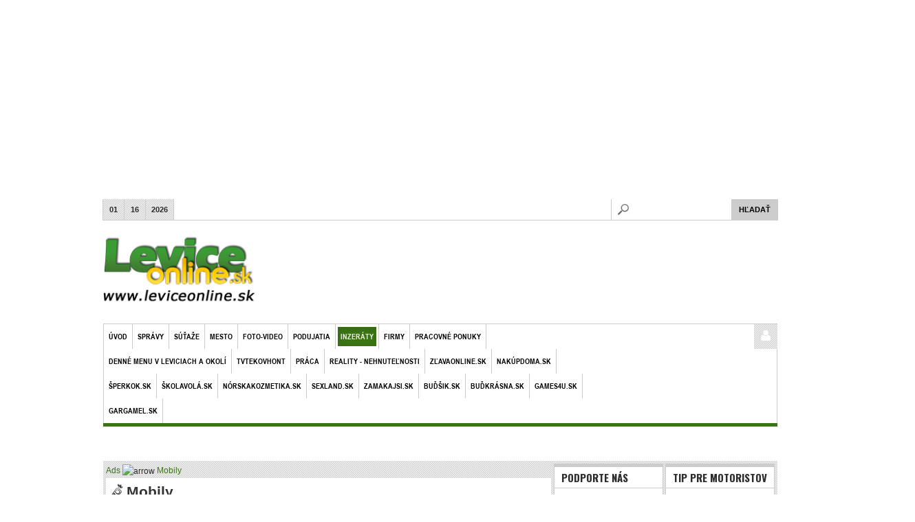

--- FILE ---
content_type: text/html; charset=utf-8
request_url: https://www.leviceonline.sk/inzeraty-levice/17-mobily
body_size: 12886
content:

<!DOCTYPE html>
<html xmlns:og="http://ogp.me/ns#"  xmlns:fb="http://www.facebook.com/2008/fbml"  prefix="og: http://ogp.me/ns#" lang="sk-sk" dir="ltr" class='com_adsmanager view-list task-display itemid-106 j37 mm-hover'>
<head>
<meta itemprop="name" content="Ads - Mobily" />
<meta property="og:title" content="Ads - Mobily"/>
<meta property="og:site_name" content="Inzeráty - Mobily a príslušenstvo - Levice a okolie."/>
<meta name="og:url" content="https://www.leviceonline.sk:443/inzeraty-levice/17-mobily" />
<meta property="fb:pages" content="108808219192525" />
    <base href="https://www.leviceonline.sk/inzeraty-levice/17-mobily" />
	<meta http-equiv="content-type" content="text/html; charset=utf-8" />
	<meta name="keywords" content="Inzeráty, Mobily, príslušenstvo, Levice" />
	<meta name="description" content="Inzeráty - Mobily a príslušenstvo - Levice a okolie." />
	<meta name="generator" content="Joomla! - Open Source Content Management" />
	<title>Ads - Mobily</title>
	<link href="/templates/ja_teline_iv_t3/favicon.ico" rel="shortcut icon" type="image/vnd.microsoft.icon" />
	<link href="https://www.leviceonline.sk/component/search/?Itemid=106&amp;catid=17&amp;task=display&amp;format=opensearch" rel="search" title="Hľadať Leviceonline.sk" type="application/opensearchdescription+xml" />
	<link href="/templates/ja_teline_iv_t3/css/themes/green/bootstrap.css" rel="stylesheet" type="text/css" />
	<link href="https://cdnjs.cloudflare.com/ajax/libs/simple-line-icons/2.4.1/css/simple-line-icons.min.css" rel="stylesheet" type="text/css" />
	<link href="/templates/ja_teline_iv_t3/css/themes/green/k2.css" rel="stylesheet" type="text/css" />
	<link href="https://www.leviceonline.sk/plugins/system/osolcaptcha/osolCaptcha/captchaStyle.css" rel="stylesheet" type="text/css" />
	<link href="/plugins/system/jasocial/assets/style.css" rel="stylesheet" type="text/css" />
	<link href="https://www.leviceonline.sk/media/juloalib/css/juloabootstrap2.css" rel="stylesheet" type="text/css" />
	<link href="https://www.leviceonline.sk/components/com_adsmanager/css/adsmanager.css" rel="stylesheet" type="text/css" />
	<link href="/templates/system/css/system.css" rel="stylesheet" type="text/css" />
	<link href="/templates/ja_teline_iv_t3/css/themes/green/template.css" rel="stylesheet" type="text/css" />
	<link href="/templates/ja_teline_iv_t3/css/themes/green/bootstrap-responsive.css" rel="stylesheet" type="text/css" />
	<link href="/templates/ja_teline_iv_t3/css/themes/green/template-responsive.css" rel="stylesheet" type="text/css" />
	<link href="/templates/ja_teline_iv_t3/css/themes/green/megamenu.css" rel="stylesheet" type="text/css" />
	<link href="/templates/ja_teline_iv_t3/css/themes/green/megamenu-responsive.css" rel="stylesheet" type="text/css" />
	<link href="/templates/ja_teline_iv_t3/css/themes/green/off-canvas.css" rel="stylesheet" type="text/css" />
	<link href="/templates/ja_teline_iv_t3/fonts/font-awesome/css/font-awesome.min.css" rel="stylesheet" type="text/css" />
	<link href="/templates/ja_teline_iv_t3/fonts/font-awesome3/css/font-awesome.min.css" rel="stylesheet" type="text/css" />
	<link href="/templates/ja_teline_iv_t3/fonts/joomla3-compat.css" rel="stylesheet" type="text/css" />
	<link href="/templates/ja_teline_iv_t3/fonts/arialnarrow/arialnarrowbold.css" rel="stylesheet" type="text/css" />
	<link href="/templates/ja_teline_iv_t3/css/custom.css" rel="stylesheet" type="text/css" />
	<link href="https://www.leviceonline.sk/modules/mod_facebook_slide_likebox/tmpl/css/style1.css" rel="stylesheet" type="text/css" />
	<link href="/modules/mod_cookiesaccept/screen.css" rel="stylesheet" type="text/css" />
	<style type="text/css">
</style>
	<script type="application/json" class="joomla-script-options new">{"system.paths":{"root":"","base":""},"system.keepalive":{"interval":3600000,"uri":"\/component\/ajax\/?format=json"}}</script>
	<script src="/media/jui/js/jquery.min.js?589c1323a48f1dc597e7ee87b0e15362" type="text/javascript"></script>
	<script src="/media/jui/js/jquery-noconflict.js?589c1323a48f1dc597e7ee87b0e15362" type="text/javascript"></script>
	<script src="/media/jui/js/jquery-migrate.min.js?589c1323a48f1dc597e7ee87b0e15362" type="text/javascript"></script>
	<script src="https://www.leviceonline.sk/media/juloalib/js/jquery.min.js" type="text/javascript"></script>
	<script src="https://www.leviceonline.sk/media/juloalib/js/fullnoconflict.js" type="text/javascript"></script>
	<script src="/media/k2/assets/js/k2.frontend.js?v=2.8.0&amp;sitepath=/" type="text/javascript"></script>
	<script src="/plugins/system/t3/base/bootstrap/js/bootstrap.js" type="text/javascript"></script>
	<script src="/plugins/system/t3/base/js/jquery.tap.min.js" type="text/javascript"></script>
	<script src="/plugins/system/t3/base/js/off-canvas.js" type="text/javascript"></script>
	<script src="/plugins/system/t3/base/js/script.js" type="text/javascript"></script>
	<script src="/plugins/system/t3/base/js/menu.js" type="text/javascript"></script>
	<script src="/plugins/system/t3/base/js/responsive.js" type="text/javascript"></script>
	<script src="/templates/ja_teline_iv_t3/js/jquery.easing.1.3.js" type="text/javascript"></script>
	<script src="/templates/ja_teline_iv_t3/js/script.js" type="text/javascript"></script>
	<script src="/media/system/js/core.js?589c1323a48f1dc597e7ee87b0e15362" type="text/javascript"></script>
	<!--[if lt IE 9]><script src="/media/system/js/polyfill.event.js?589c1323a48f1dc597e7ee87b0e15362" type="text/javascript"></script><![endif]-->
	<script src="/media/system/js/keepalive.js?589c1323a48f1dc597e7ee87b0e15362" type="text/javascript"></script>
	<script type="text/javascript">

		   
		   				function reloadCapthcha(instanceNo)
						{
							var captchaSrc = "https://www.leviceonline.sk/index.php?showCaptcha=True&instanceNo="+instanceNo+"&time="+ new Date().getTime();
							//alert(captachaSrc);
							//alert(document.getElementById('captchaCode'+instanceNo));
							document.getElementById('captchaCode'+instanceNo).src = captchaSrc ;
							//alert(document.getElementById('captchaCode'+instanceNo).src);
						} 
						jQuery(function($){ $(".hasTooltip").tooltip({"html": true,"container": "body"}); });
	</script>

    
<!-- META FOR IOS & HANDHELD -->
<meta name="viewport" content="width=device-width, initial-scale=1.0, maximum-scale=1.0, user-scalable=no"/>
<meta name="HandheldFriendly" content="true" />
<meta name="apple-mobile-web-app-capable" content="YES" />
<!-- //META FOR IOS & HANDHELD -->
<link href='https://fonts.googleapis.com/css?family=Oswald:300,400,700&subset=latin-ext' rel='stylesheet' type='text/css'>



<!-- Le HTML5 shim, for IE6-8 support of HTML5 elements -->
<!--[if lt IE 9]>
<script src="//html5shim.googlecode.com/svn/trunk/html5.js"></script>
<![endif]-->

<!-- For IE6-8 support of media query -->
<!--[if lt IE 9]>
<script type="text/javascript" src="/plugins/system/t3/base/js/respond.min.js"></script>
<![endif]-->

<!-- You can add Google Analytics here-->  <script type="text/javascript"></script>

<!-- BEGIN Advanced Google Analytics - http://deconf.com/advanced-google-analytics-joomla/ -->
<script type="text/javascript">
(function($){
    $(window).load(function() {
            $('a').filter(function() {
				return this.href.match(/.*\.(zip|mp3*|mpe*g|pdf|docx*|pptx*|xlsx*|jpe*g|png|gif|tiff|rar*)(\?.*)?$/);
            }).click(function(e) {
                ga('send','event', 'download', 'click', this.href);
            });
            $('a[href^="mailto"]').click(function(e) {
                ga('send','event', 'email', 'send', this.href);
             });
            var loc = location.host.split('.');
            while (loc.length > 2) { loc.shift(); }
            loc = loc.join('.');
            var localURLs = [
                              loc,
                              'www.leviceonline.sk'
                            ];
            $('a[href^="http"]').filter(function() {
			if (!this.href.match(/.*\.(zip|mp3*|mpe*g|pdf|docx*|pptx*|xlsx*|jpe*g|png|gif|tiff|rar*)(\?.*)?$/)){
				for (var i = 0; i < localURLs.length; i++) {
					if (this.href.indexOf(localURLs[i]) == -1) return this.href;
				}
			}
            }).click(function(e) {
                ga('send','event', 'outbound', 'click', this.href);
            });
    });
})(jQuery);
</script>
<script type="text/javascript">
  (function(i,s,o,g,r,a,m){i['GoogleAnalyticsObject']=r;i[r]=i[r]||function(){
  (i[r].q=i[r].q||[]).push(arguments)},i[r].l=1*new Date();a=s.createElement(o),
  m=s.getElementsByTagName(o)[0];a.async=1;a.src=g;m.parentNode.insertBefore(a,m)
  })(window,document,'script','//www.google-analytics.com/analytics.js','ga');
  ga('create', 'UA-20551677-1', 'auto');  
  
ga('require', 'displayfeatures');
ga('set', 'dimension4', 'guest');
ga('send', 'pageview');
</script>
<!-- END Advanced Google Analytics -->



<script type="text/javascript">
var _gaq = _gaq || [];
_gaq.push(['_setAccount', 'UA-20551677-1']);
_gaq.push(['_trackPageview']);
(function() {
	var ga = document.createElement('script'); ga.type = 'text/javascript'; ga.async = true;
	ga.src = ('https:' == document.location.protocol ? 'https://ssl' : 'http://www') + '.google-analytics.com/ga.js';
	var s = document.getElementsByTagName('script')[0]; s.parentNode.insertBefore(ga, s);
})();
</script>
</head>

  <body>
<div id='etarget-hb-wrap'><div id='etarget-id-57063'><script src='//sk.search.etargetnet.com/generic/header_bidding.php?ref=57063'></script></div></div>

    
<!-- HEADER -->
<div id="ja-fulltop" class="container ">


					<div class="main clearfix">


		<div class="fulltop">
   

<div class="custom"  >
	<script async="" src="https://pagead2.googlesyndication.com/pagead/js/adsbygoogle.js" type="text/javascript"></script>
<ins class="adsbygoogle" style="display: block;" data-ad-client="ca-pub-3333143313960160" data-ad-slot="8686390293" data-ad-format="auto" data-full-width-responsive="true"></ins>
<script type="text/javascript">(adsbygoogle = window.adsbygoogle || []).push({});</script>
<table>
<tbody>
<tr><!-- leviceonline hore --></tr>
</tbody>
</table>
<p>
<script id="etargetScriptb9757bac29960c4feadc5a931acff819" type="text/javascript">function etargetPostloadFunctionb9757bac29960c4feadc5a931acff819(){var e="etargetPostloadb9757bac29960c4feadc5a931acff819",t="etargetScriptb9757bac29960c4feadc5a931acff819",o=document.getElementById(e);if(o){for(var n=o.offsetTop,d=o.offsetLeft,r=o.offsetWidth,a=o.offsetHeight;o.offsetParent;)o=o.offsetParent,n+=o.offsetTop,d+=o.offsetLeft;var i=(n<=window.pageYOffset+window.innerHeight&&d<window.pageXOffset+window.innerWidth&&n+a>window.pageYOffset&&d+r>window.pageXOffset);if(i&&etargetAllowOtherCheck){allowed=!1;var c=document.createElement("script");return c.src="//sk.search.etargetnet.com/generic/uni.php?g=ref:56183,area:970x250",void(document.getElementById(t)&&document.getElementById(e)&&(document.getElementById(t).parentNode.appendChild(c),document.getElementById(t).parentNode.removeChild(document.getElementById(t)),document.getElementById(e).parentNode.removeChild(document.getElementById(e)),document.removeEventListener("scroll",etargetPostloadFunctionb9757bac29960c4feadc5a931acff819),document.removeEventListener("resize",etargetPostloadFunctionb9757bac29960c4feadc5a931acff819),document.removeEventListener("DOMContentLoaded",etargetPostloadFunctionb9757bac29960c4feadc5a931acff819)))}}}var etargetDivID="etargetPostloadb9757bac29960c4feadc5a931acff819",etargetScriptID="etargetScriptb9757bac29960c4feadc5a931acff819",etargetPostloadPoint=document.createElement("div");etargetPostloadPoint.id=etargetDivID;var etargetCurScript=document.getElementById(etargetScriptID);etargetCurScript.parentNode.appendChild(etargetPostloadPoint),document.addEventListener("scroll",etargetPostloadFunctionb9757bac29960c4feadc5a931acff819),document.addEventListener("resize",etargetPostloadFunctionb9757bac29960c4feadc5a931acff819),document.addEventListener("DOMContentLoaded",etargetPostloadFunctionb9757bac29960c4feadc5a931acff819);var etargetAllowOtherCheck=!0;if(typeof("forceRunPostload")=="string"){etargetPostloadFunctionb9757bac29960c4feadc5a931acff819()}</script>
</p></div>

</div>
</div>
</div>
<div class="container topbar">
  <div class="row">
    <div class="span4 ja-time clearfix">
      <div class="ja-day clearfix">
        <span class="month">01</span><span class="date">16</span><span class="year">2026</span><span class="day">pia</span>     </div>
      <!-- <div class="ja-updatetime">
        <span>Last update</span><em>str, 14 jan 2026 1pm</em>
      </div> -->
    </div>

    <div class="span5 ja-headline">
          </div>
    <div class="span3 ja-search">
               <div class="head-search">     
          
<form action="index.php"  method="post" class="search">
	<label for="mod_search_searchword">
		search	</label>
	<input name="searchword" id="mod_search_searchword" class="inputbox" type="text" size="20" value="" /><input type="submit" value="Hľadať" class="button"/>	<input type="hidden" name="option" value="com_search" />
	<input type="hidden" name="task"   value="search" />
    <input type="hidden" name="Itemid" value="106" />
</form>

        </div>
            </div>
  </div>
</div>
<header id="t3-header" class="container t3-header">
  
  <div class="row">

    <!-- LOGO -->

    <div class="span3 logo">
      <div class="logo-image">
        <a href="/" title="Leviceonline.sk">
                      <img class="logo-img " src="/images/logo.png" alt="Leviceonline.sk" />
                              <span>Leviceonline.sk</span>
        </a>
        <small class="site-slogan"></small>
      </div>
    </div>
    <!-- //LOGO -->

    <div class="span9">  
            <div class="head-advertisement">
          

<div class="custom"  >
	<script async src="//pagead2.googlesyndication.com/pagead/js/adsbygoogle.js"></script>
<!-- 728x90 -->
<ins class="adsbygoogle"
     style="display:inline-block;width:728px;height:90px"
     data-ad-client="ca-pub-3333143313960160"
     data-ad-slot="3072779890"></ins>
<script>
(adsbygoogle = window.adsbygoogle || []).push({});
</script></div>

      </div>
          </div>

  </div>
</header>
<!-- //HEADER -->
    
    
<!-- MAIN NAVIGATION -->
<nav id="t3-mainnav" class="wrap t3-mainnav container navbar navbar-collapse-fixed-top">
	<div class="navbar-inner">

		<button type="button" class="btn btn-navbar" data-toggle="collapse" data-target=".nav-collapse">
			<i class="icon-reorder"></i>
		</button>

		<div class="row-fluid">
			<div class="nav-collapse collapse always-show">
				<div class="span9">
											<div  class="t3-megamenu"  data-responsive="true">
<ul class="nav navbar-nav level0">
<li  data-id="176" data-level="1">
<a class="" href="/"   data-target="#">Úvod </a>

</li>
<li class="dropdown mega" data-id="255" data-level="1">
<span class=" dropdown-toggle separator"   data-target="#" data-toggle="dropdown"> Správy<em class="caret"></em></span>

<div class="nav-child dropdown-menu mega-dropdown-menu"  ><div class="mega-dropdown-inner">
<div class="row-fluid">
<div class="span12 mega-col-nav" data-width="12"><div class="mega-inner">
<ul class="mega-nav level1">
<li  data-id="2568" data-level="2">
<a class="" href="/spravy/cestovanie-a-dovolenka"   data-target="#">Cestovanie a dovolenka </a>

</li>
<li  data-id="2687" data-level="2">
<a class="" href="/spravy/zdravie-a-krasa"   data-target="#">Zdravie a krása </a>

</li>
<li  data-id="2839" data-level="2">
<a class="" href="/spravy/zdravie-a-krasa-2"   data-target="#">Móda a štýl </a>

</li>
<li  data-id="288" data-level="2">
<a class="" href="/spravy/aviza-a-pozvanky"   data-target="#">Avíza a pozvánky </a>

</li>
<li class="dropdown-submenu mega" data-id="256" data-level="2">
<a class="" href="/spravy/kultura"   data-target="#">Kultúra </a>

<div class="nav-child dropdown-menu mega-dropdown-menu"  ><div class="mega-dropdown-inner">
<div class="row-fluid">
<div class="span12 mega-col-nav" data-width="12"><div class="mega-inner">
<ul class="mega-nav level2">
<li  data-id="257" data-level="3">
<a class="" href="/spravy/kultura/kino-film"   data-target="#">Kino, film </a>

</li>
<li  data-id="266" data-level="3">
<a class="" href="/spravy/kultura/divadlo-divadelne-predstavenia"   data-target="#">Divadlo, divadelné predstavenia </a>

</li>
<li  data-id="267" data-level="3">
<a class="" href="/spravy/kultura/koncerty-a-festivaly"   data-target="#">Koncerty, festivaly, krsty </a>

</li>
<li  data-id="268" data-level="3">
<a class="" href="/spravy/kultura/vystavy-vernisaze"   data-target="#">Výstavy, vernisáže </a>

</li>
<li  data-id="269" data-level="3">
<a class="" href="/spravy/kultura/ostatne-spravy-z-kultury"   data-target="#">Ostatné kultúrne podujatia a akcie </a>

</li>
<li  data-id="343" data-level="3">
<a class="" href="/spravy/kultura/klubove-party-diskoteky"   data-target="#">Klubové párty, diskotéky </a>

</li>
<li  data-id="337" data-level="3">
<a class="" href="/spravy/kultura/kultura-z-okolia"   data-target="#">Z okolia </a>

</li>
</ul>
</div></div>
</div>
</div></div>
</li>
<li class="dropdown-submenu mega" data-id="258" data-level="2">
<a class="" href="/spravy/spolocnost"   data-target="#">Spoločnosť </a>

<div class="nav-child dropdown-menu mega-dropdown-menu"  ><div class="mega-dropdown-inner">
<div class="row-fluid">
<div class="span12 mega-col-nav" data-width="12"><div class="mega-inner">
<ul class="mega-nav level2">
<li  data-id="2620" data-level="3">
<a class="" href="/spravy/spolocnost/showbiz"   data-target="#">Showbiz </a>

</li>
<li  data-id="270" data-level="3">
<a class="" href="/spravy/spolocnost/rozhovory"   data-target="#">Rozhovory </a>

</li>
<li  data-id="290" data-level="3">
<a class="" href="/spravy/spolocnost/z-radnice"   data-target="#">Z radnice </a>

</li>
<li  data-id="332" data-level="3">
<a class="" href="/spravy/spolocnost/politika"   data-target="#">Politika </a>

</li>
<li  data-id="335" data-level="3">
<a class="" href="/spravy/spolocnost/mestske-podujatia"   data-target="#">Mestské podujatia </a>

</li>
<li  data-id="338" data-level="3">
<a class="" href="/spravy/spolocnost/skolstvo"   data-target="#">Školstvo </a>

</li>
<li  data-id="271" data-level="3">
<a class="" href="/spravy/spolocnost/ostatne-zo-spolocnosti"   data-target="#">Ostatné zo spoločnosti </a>

</li>
<li  data-id="350" data-level="3">
<a class="" href="/spravy/spolocnost/z-historie"   data-target="#">Z histórie </a>

</li>
<li  data-id="351" data-level="3">
<a class="" href="/spravy/spolocnost/od-vas"   data-target="#">Od Vás... </a>

</li>
<li  data-id="2916" data-level="3">
<a class="" href="/spravy/spolocnost/volby-do-vuc-2017"   data-target="#">Voľby do VÚC 2017 </a>

</li>
<li  data-id="3001" data-level="3">
<a class="" href="/spravy/spolocnost/zdravotnictvo"   data-target="#">Zdravotníctvo </a>

</li>
</ul>
</div></div>
</div>
</div></div>
</li>
<li class="dropdown-submenu mega" data-id="259" data-level="2">
<a class="" href="/spravy/krimi-policajne-spravy"   data-target="#">Krimi - policajné správy </a>

<div class="nav-child dropdown-menu mega-dropdown-menu"  ><div class="mega-dropdown-inner">
<div class="row-fluid">
<div class="span12 mega-col-nav" data-width="12"><div class="mega-inner">
<ul class="mega-nav level2">
<li  data-id="272" data-level="3">
<a class="" href="/spravy/krimi-policajne-spravy/dopravne-nehody"   data-target="#">Dopravné nehody </a>

</li>
<li  data-id="273" data-level="3">
<a class="" href="/spravy/krimi-policajne-spravy/kradeze-a-vlamania"   data-target="#">Krádeže a vlámania </a>

</li>
<li  data-id="274" data-level="3">
<a class="" href="/spravy/krimi-policajne-spravy/patrania"   data-target="#">Pátrania </a>

</li>
<li  data-id="275" data-level="3">
<a class="" href="/spravy/krimi-policajne-spravy/ostatne"   data-target="#">Ostatné </a>

</li>
<li  data-id="339" data-level="3">
<a class="" href="/spravy/krimi-policajne-spravy/z-okolia"   data-target="#">Z okolia </a>

</li>
</ul>
</div></div>
</div>
</div></div>
</li>
<li class="dropdown-submenu mega" data-id="260" data-level="2">
<a class="" href="/spravy/sport"   data-target="#">Šport </a>

<div class="nav-child dropdown-menu mega-dropdown-menu"  ><div class="mega-dropdown-inner">
<div class="row-fluid">
<div class="span12 mega-col-nav" data-width="12"><div class="mega-inner">
<ul class="mega-nav level2">
<li  data-id="2587" data-level="3">
<a class="" href="/spravy/sport/futsal"   data-target="#">Futsal </a>

</li>
<li  data-id="276" data-level="3">
<a class="" href="/spravy/sport/volejbal"   data-target="#">Volejbal </a>

</li>
<li  data-id="277" data-level="3">
<a class="" href="/spravy/sport/hokej"   data-target="#">Hokej </a>

</li>
<li  data-id="278" data-level="3">
<a class="" href="/spravy/sport/futbal"   data-target="#">Futbal </a>

</li>
<li  data-id="279" data-level="3">
<a class="" href="/spravy/sport/basketbal"   data-target="#">Basketbal </a>

</li>
<li  data-id="280" data-level="3">
<a class="" href="/spravy/sport/ostatne-sporty"   data-target="#">Ostatné športy </a>

</li>
</ul>
</div></div>
</div>
</div></div>
</li>
<li  data-id="261" data-level="2">
<a class="" href="/spravy/pr-clanky"   data-target="#">PR články </a>

</li>
<li class="dropdown-submenu mega" data-id="352" data-level="2">
<a class="" href="/spravy/ekonomika"   data-target="#">Ekonomika </a>

<div class="nav-child dropdown-menu mega-dropdown-menu"  ><div class="mega-dropdown-inner">
<div class="row-fluid">
<div class="span12 mega-col-nav" data-width="12"><div class="mega-inner">
<ul class="mega-nav level2">
<li  data-id="2589" data-level="3">
<a class="" href="/spravy/ekonomika/financne-poradenstvo"   data-target="#">Finančné poradenstvo </a>

</li>
<li  data-id="353" data-level="3">
<a class="" href="/spravy/ekonomika/financny-a-osobnostny-rozvoj"   data-target="#">Finančný a osobnostný rozvoj </a>

</li>
</ul>
</div></div>
</div>
</div></div>
</li>
<li  data-id="354" data-level="2">
<a class="" href="/spravy/reality"   data-target="#">Reality </a>

</li>
<li  data-id="2998" data-level="2">
<a class="" href="/spravy/uncategorized"   data-target="#">uncategorized </a>

</li>
<li  data-id="3005" data-level="2">
<a class="" href="/spravy/sahy-a-okolie"   data-target="#">Šahy a okolie </a>

</li>
</ul>
</div></div>
</div>
</div></div>
</li>
<li  data-id="191" data-level="1">
<a class="" href="/sutaze"   data-target="#">Súťaže </a>

</li>
<li class="dropdown mega" data-id="281" data-level="1">
<span class=" dropdown-toggle separator"   data-target="#" data-toggle="dropdown"> Mesto<em class="caret"></em></span>

<div class="nav-child dropdown-menu mega-dropdown-menu"  ><div class="mega-dropdown-inner">
<div class="row-fluid">
<div class="span12 mega-col-nav" data-width="12"><div class="mega-inner">
<ul class="mega-nav level1">
<li  data-id="195" data-level="2">
<a class="" href="/mesto/obce-okresu"   data-target="#">Obce a mestá okresu Levice </a>

</li>
<li  data-id="283" data-level="2">
<a class="" href="http://www.leviceonline.sk/posty/zoznam_posty_a_otvaracie_hodiny_okres_levice.xls"   data-target="#">Pošty v okrese Levice</a>

</li>
<li  data-id="285" data-level="2">
<a class="" href="/mesto/zdravotnicke-zariadenia-ambulancie-pohotovosti-levice"   data-target="#">Zdravotnícke zariadenia, ambulancie, pohotovosti </a>

</li>
<li  data-id="286" data-level="2">
<a class="" href="/mesto/skoly-a-skolske-zariadenia"   data-target="#">Školy a školské zariadenia </a>

</li>
</ul>
</div></div>
</div>
</div></div>
</li>
<li class="dropdown mega" data-id="293" data-level="1">
<a class=" dropdown-toggle" href="http://www.leviceonline.sk/andrej-budai-photo-fotograficke-a-video-sluzby"  title="Andrej Budai photo - Fotografické a video služby"   data-target="#" data-toggle="dropdown">FOTO-VIDEO<em class="caret"></em></a>

<div class="nav-child dropdown-menu mega-dropdown-menu"  ><div class="mega-dropdown-inner">
<div class="row-fluid">
<div class="span12 mega-col-nav" data-width="12"><div class="mega-inner">
<ul class="mega-nav level1">
<li  data-id="2699" data-level="2">
<a class="" href="/foto-video-hudba-mp3/andrej-budai-photo-fotograficke-a-video-sluzby"   data-target="#">Fotografické a video služby </a>

</li>
<li  data-id="324" data-level="2">
<a class="" href="/foto-video-hudba-mp3/fotogaleria"   data-target="#">Fotogaléria </a>

</li>
<li  data-id="294" data-level="2">
<a class="" href="/foto-video-hudba-mp3/online-mp3-prehravac"   data-target="#">Online Mp3 prehrávač </a>

</li>
</ul>
</div></div>
</div>
</div></div>
</li>
<li class="dropdown mega" data-id="85" data-level="1">
<a class=" dropdown-toggle" href="/podujatia-akcie-levice"  title="Podujatia a akcie"   data-target="#" data-toggle="dropdown">Podujatia <em class="caret"></em></a>

<div class="nav-child dropdown-menu mega-dropdown-menu"  ><div class="mega-dropdown-inner">
<div class="row-fluid">
<div class="span12 mega-col-nav" data-width="12"><div class="mega-inner">
<ul class="mega-nav level1">
<li  data-id="86" data-level="2">
<a class="" href="/podujatia-akcie-levice/pridat-nove-podujatie"   data-target="#">Pridať nové podujatie </a>

</li>
<li  data-id="327" data-level="2">
<a class="" href="/?Itemid=327"   data-target="#">Kategórie podujatí </a>

</li>
</ul>
</div></div>
</div>
</div></div>
</li>
<li class="current active dropdown mega" data-id="106" data-level="1">
<a class=" dropdown-toggle" href="/inzeraty-levice"  title="Riadková inzercia zdarma"   data-target="#" data-toggle="dropdown">Inzeráty <em class="caret"></em></a>

<div class="nav-child dropdown-menu mega-dropdown-menu"  ><div class="mega-dropdown-inner">
<div class="row-fluid">
<div class="span12 mega-col-nav" data-width="12"><div class="mega-inner">
<ul class="mega-nav level1">
<li  data-id="2586" data-level="2">
<a class="" href="/inzeraty-levice/nehnutelnosti"   data-target="#">Nehnuteľnosti </a>

</li>
<li  data-id="107" data-level="2">
<a class="" href="http://www.leviceonline.sk/pracovne-ponuky/pridat/post_ad"  title="Pridať inzerát"   data-target="#">Pridaj inzerát zadarmo</a>

</li>
<li  data-id="341" data-level="2">
<a class="" href="http://www.leviceonline.sk/pracovne-ponuky/all_ads"   data-target="#">Hľadať v inzercii</a>

</li>
</ul>
</div></div>
</div>
</div></div>
</li>
<li class="dropdown mega" data-id="334" data-level="1">
<a class=" dropdown-toggle" href="/firmy"   data-target="#" data-toggle="dropdown">Firmy <em class="caret"></em></a>

<div class="nav-child dropdown-menu mega-dropdown-menu"  ><div class="mega-dropdown-inner">
<div class="row-fluid">
<div class="span12 mega-col-nav" data-width="12"><div class="mega-inner">
<ul class="mega-nav level1">
<li  data-id="2544" data-level="2">
<a class="" href="/firmy/pridat"   data-target="#">Pridať firmu </a>

</li>
</ul>
</div></div>
</div>
</div></div>
</li>
<li  data-id="309" data-level="1">
<a class="" href="/pracovne-ponuky"   data-target="#">Pracovné ponuky </a>

</li>
<li class="dropdown mega" data-id="307" data-level="1">
<a class=" dropdown-toggle" href="/denne-menu"   data-target="#" data-toggle="dropdown">Denné menu v Leviciach a okolí <em class="caret"></em></a>

<div class="nav-child dropdown-menu mega-dropdown-menu"  ><div class="mega-dropdown-inner">
<div class="row-fluid">
<div class="span12 mega-col-nav" data-width="12"><div class="mega-inner">
<ul class="mega-nav level1">
<li  data-id="326" data-level="2">
<a class="" href="/denne-menu/pridat-nove-denne-menu"   data-target="#">Pridať nové denné menu </a>

</li>
</ul>
</div></div>
</div>
</div></div>
</li>
<li  data-id="3003" data-level="1">
<a class="" href="https://www.facebook.com/tvtekovhont/"   data-target="#">TVTEKOVHONT</a>

</li>
<li  data-id="3009" data-level="1">
<a class="" href="/praca"   data-target="#">Práca </a>

</li>
<li class="dropdown mega" data-id="3023" data-level="1">
<a class=" dropdown-toggle" href="https://www.leviceonline.sk/inzeraty-levice/nehnutelnosti"   data-target="#" data-toggle="dropdown">Reality - nehnuteľnosti<em class="caret"></em></a>

<div class="nav-child dropdown-menu mega-dropdown-menu"  ><div class="mega-dropdown-inner">
<div class="row-fluid">
<div class="span12 mega-col-nav" data-width="12"><div class="mega-inner">
<ul class="mega-nav level1">
<li  data-id="3025" data-level="2">
<a class="" href="https://www.leviceonline.sk/spravy/reality/6631-byty-na-predaj-a-prenajom-v-okrese-levice"   data-target="#">BYTY - predaj / prenájom</a>

</li>
</ul>
</div></div>
</div>
</div></div>
</li>
<li  data-id="2999" data-level="1">
<a class="" href="https://www.zlavaonline.sk/" target="_blank"   data-target="#">Zľavaonline.sk</a>

</li>
<li  data-id="2933" data-level="1">
<a class="" href="https://www.nakupdoma.sk" target="_blank"   data-target="#">NakúpDoma.sk</a>

</li>
<li  data-id="3027" data-level="1">
<a class="" href="https://www.sperkok.sk" target="_blank"   data-target="#">ŠperkOK.sk</a>

</li>
<li  data-id="3028" data-level="1">
<a class="" href="https://www.skolavola.sk" target="_blank"   data-target="#">ŠkolaVolá.sk</a>

</li>
<li  data-id="3029" data-level="1">
<a class="" href="https://www.norskakozmetika.sk" target="_blank"   data-target="#">NórskaKozmetika.sk</a>

</li>
<li  data-id="3030" data-level="1">
<a class="" href="https://www.sexland.sk" target="_blank"   data-target="#">Sexland.sk</a>

</li>
<li  data-id="3031" data-level="1">
<a class="" href="https://www.zamakajsi.sk" target="_blank"   data-target="#">Zamakajsi.sk</a>

</li>
<li  data-id="3032" data-level="1">
<a class="" href="http://www.budsik.sk" target="_blank"   data-target="#">Buďšik.sk</a>

</li>
<li  data-id="3033" data-level="1">
<a class="" href="http://www.budkrasna.sk" target="_blank"   data-target="#">BuďKrásna.sk</a>

</li>
<li  data-id="3034" data-level="1">
<a class="" href="http://www.games4u.sk" target="_blank"   data-target="#">Games4u.sk</a>

</li>
<li  data-id="3035" data-level="1">
<a class="" href="http://www.gargamel.sk"   data-target="#">Gargamel.sk</a>

</li>
</ul>
</div>
									</div>
			</div>

							<div class="span3 secnav">
					<ul class="nav">
						<!-- Language Switcher -->  
												<!-- // Language Switcher -->

						<!-- LOGIN -->
																				<li class="dropdown nav-user">
								<a data-toggle="dropdown" href="#" class=" dropdown-toggle">
									<i class="icon-user"></i>
																	</a>
								<div class="nav-child dropdown-menu">
									<div class="dropdown-menu-inner">
										<div class="t3-module module " id="Mod295"><div class="module-inner"><div class="module-ct"><form action="/inzeraty-levice" method="post" id="login-form" >
		<fieldset class="userdata">
	<div id="form-login-username" class="control-group">
		<div class="controls">
					<div class="input-prepend">
				<span class="add-on"><i class="icon-user tip" title="Používateľské meno"></i></span>
				<input id="modlgn-username" type="text" name="username" class="input" tabindex="0" size="18" placeholder="Používateľské meno" />
			</div>
				</div>
	</div>
	<div id="form-login-password" class="control-group">
		<div class="controls">
					<div class="input-prepend">
				<span class="add-on"><i class="icon-lock tip" title="Heslo"></i></span>
				<input id="modlgn-passwd" type="password" name="password" class="input" tabindex="0" size="18" placeholder="Heslo" />
			</div>
				</div>
	</div>
	
			
		<div id="form-login-remember" class="control-group">
		<label for="modlgn-remember" class="checkbox"><input id="modlgn-remember" type="checkbox" name="remember" class="input" value="yes"/> Pamätaj si ma</label>
	</div>
		<div class="control-group">
		<input type="submit" name="Submit" class="btn btn-primary" value="Prihlásiť" />
	</div>

			<ul class="unstyled">
			<li>
				<a href="/component/users/?view=registration&amp;Itemid=176">
				Vytvoriť účet <span class="icon-arrow-right"></span></a>
			</li>
			<li>
				<a href="/component/users/?view=remind&amp;Itemid=176">
				  Nepamätáte si používateľské meno?</a>
			</li>
			<li>
				<a href="/component/users/?view=reset&amp;Itemid=176">Zabudli ste heslo?</a>
			</li>

		</ul>
	
	<input type="hidden" name="option" value="com_users" />
	<input type="hidden" name="task" value="user.login" />
	<input type="hidden" name="return" value="aHR0cHM6Ly93d3cubGV2aWNlb25saW5lLnNrL2luemVyYXR5LWxldmljZS8xNy1tb2JpbHk=" />
	<input type="hidden" name="250e2f5daf399511779de8ca27a30ee5" value="1" />	</fieldset>
	</form>
</div></div></div>
									</div>
								</div>
							</li>
												<!-- //LOGIN -->

						<!-- USER, FOLLOW US -->
												<!-- //USER, FOLLOW US -->


						<!-- ACYMAILING -->
												<!-- //ACYMAILING -->

						<!-- TWITTER -->
												<!-- //TWITTER -->
					</ul>
				</div>
					</div>
	</div>
</nav>
<!-- //MAIN NAVIGATION -->
    
<div id="t3-mainbody" class="container t3-mainbody feature-page">

  <div class="row-fluid">
    <div class="span8">
          </div>
    <div class="span4">
          </div>
  </div>
  <div class="ja-teline-wrap">
    <div class="row-fluid">
      <div id="t3-content" class="t3-content span8"  data-default="span8" data-xtablet="span8" data-tablet="span12">
        <!-- NEWS PRO MODULES -->
                <!-- //NEWS PRO MODULES -->

        

        <div id="system-message-container">
	</div>

        <div class="juloawrapper">
<script type="text/javascript">
function tableOrdering( order, dir, task )
{
        var form = document.adminForm;
 
        form.filter_order.value = order;
        form.filter_order_Dir.value = dir;
        document.adminForm.submit( task );
}
</script>
	<div class="row-fluid">
	<div class="span12"><a href="/inzeraty-levice/all_ads">Ads</a> <img src="https://www.leviceonline.sk/components/com_adsmanager/images/arrow.png" alt="arrow" /> <a href="/inzeraty-levice/17-mobily">Mobily</a></div>	</div>

<div class="row-fluid">
    <fieldset>
        <legend>
<img  class="imgheading" src="https://www.leviceonline.sk/images/com_adsmanager/categories/17cat_t.png" alt="https://www.leviceonline.sk/images/com_adsmanager/categories/17cat_t.png" />Mobily        </legend>
    </fieldset>
</div>

<div class="row-fluid">
    <div class="span12">
</div>
</div>

<div class="row-fluid">
Inzeráty - Mobily a príslušenstvo - Levice a okolie.</div>
<script type="text/JavaScript">
function jumpmenu(target,obj){
  eval(target+".location='"+obj.options[obj.selectedIndex].value+"'");	
  obj.options[obj.selectedIndex].innerHTML="Please Wait ...";			
}		

jQ(function() {
	jQ('#order').change(function() {
		order = jQ(this).val();
		orderdir = jQ(":selected",this).attr('dir');
		posLat = jQ("#posLat").val();
		posLon = jQ("#posLon").val();
		var form= document.createElement('form');
        form.method= 'post';
                form.action= '/inzeraty-levice/17-mobily';  
		  
        var input= document.createElement('input');
        input.type= 'hidden';
        input.name= "order";
        input.value= order;
        form.appendChild(input);
        var input2= document.createElement('input');
        input2.type= 'hidden';
        input2.name= "orderdir";
        input2.value= orderdir;
		form.appendChild(input2);
		var input3= document.createElement('input');
        input3.type= 'hidden';
        input3.name= "posLat";
        input3.value= posLat;
		form.appendChild(input3);
		var input4= document.createElement('input');
        input4.type= 'hidden';
        input4.name= "posLon";
        input4.value= posLon;
        form.appendChild(input4);
    	document.body.appendChild(form);
    	form.submit();
	});
});
</script>

<div class="row-fluid">
<div class="span12">
	        <div class="span6">
				<form action="/inzeraty-levice/17-mobily" method="post">
		        <div class="span12">
            <input name="tsearch" id="tsearch" placeholder="Search..." maxlength="20" alt="search" type="text" size="20" value=""  onblur="if(this.value=='') this.value='';" onfocus="if(this.value=='') this.value='';" />
        </div>
        <div class="span12">
			<a href="/inzeraty-levice/17-mobily/search">Advanced Search</a>
		</div>
		</form> 
        </div>
								<div id="infoposition" style="display: none;color: red;font-weight: bold"></div>
        <div class="span6 text-right">
		Sort by		<select name="order" size="1" id="order">
                <option value="0" dir="DESC" selected='selected'>Date</option>
                			   				<option value="3" dir="DESC" >Mesto / obec - DESC</option>
				<option value="3" dir="ASC" >Mesto / obec - ASC</option>
								<option value="10" dir="DESC" >Cena - DESC</option>
				<option value="10" dir="ASC" >Cena - ASC</option>
						</select>
		<input type="hidden" name="posLat" id="posLat" value="0" />
		<input type="hidden" name="posLon" id="posLon" value="0" />
        </div>
			
			  
</div>
</div>
		<div id="adsmanager_innermenu" class="row-fluid">
            <div class="span12 text-center">
		<a href="/pracovne-ponuky/pridat/17-mobily/post_ad">New Ad</a> | <a href="/inzeraty-levice/all_ads">All Ads</a> | <a href="/inzeraty-levice/profile">My Profile</a> | <a href="/inzeraty-levice/my_ads">My Ads</a> | <a href="/inzeraty-levice/rules">Rules</a>            </div>
		</div>
	No Ad<div style="text-align:center !important;"><a href="http://www.Juloa.com" title="Classified Ads Software">Classified Ads Software</a> powered by Juloa.com</div></div>

        <div class="feature-module row-fluid">
                            </div>

      </div>
      <!-- //MAIN CONTENT -->

            <div class="t3-sidebar span4"  data-default="span4" data-xtablet="span4" data-tablet="span12 spanfirst">
        
                  <div class="row-fluid">
                          <!-- SIDEBAR 1 -->
              <div class="t3-sidebar t3-sidebar-1 span6"  data-default="span6" data-xtablet="span12" data-tablet="span12">
                <div class="t3-module module padeight " id="Mod125"><div class="module-inner"><h3 class="module-title "><span>Podporte nás</span></h3><div class="module-ct">

<div class="custom padeight"  >
	<p><a target="_blank" title="Podporte portál Leviceonline.sk" href="/info/copyright/podporte-nas">Páči sa Vám portál Leviceonline.sk? Podporte ho umiestnením loga Leviceonline.sk na Vaše web stránky!</a><br /> <a target="_blank" href="/info/copyright/podporte-nas" title="Levice online - regionálny portál pre levický okres a okolie - Leviceonline.sk"><img src="/images/logo/logo-wwwlo-b-small.png" alt="Levice online - regionálny portál pre levický okres a okolie - Leviceonline.sk" border="0" height="75" width="150" /></a></p></div>
</div></div></div>
              </div>
              <!-- //SIDEBAR 1 -->
            
                          <!-- SIDEBAR 2 -->
              <div class="t3-sidebar t3-sidebar-2 span6"  data-default="span6" data-xtablet="span12 spanfirst" data-tablet="span12">
                <div class="t3-module module padeight " id="Mod426"><div class="module-inner"><h2 class="module-title "><span>Tip pre motoristov</span></h2><div class="module-ct">

<div class="custom padeight"  >
	<p><a href="https://www.autosklolevice.sk" title="Rýchla oprava a výmena autoskla." target="_blank" rel="noopener"><b>Opravy a výmeny autoskiel v Leviciach</b> na Vojenskej ulici. Zmluvný partner poisťovní.</a></p>
<p><a href="https://www.autosklolevice.sk/?utm_source=leviceonline&amp;utm_medium=referral&amp;utm_campaign=partner_banner" target="_blank" rel="noopener" title="Autosklo Levice – výmena a oprava čelných skiel" aria-label="Autosklo Levice – výmena a oprava čelných skiel"><img src="https://www.autosklolevice.sk/images/servis310_leviciach_autoskla.webp" alt="Autosklo Levice – rýchla výmena a oprava čelného skla v Leviciach" width="150" height="101" loading="lazy" decoding="async" style="max-width: 100%; height: auto; border-radius: 8px; box-shadow: 0 3px 8px rgba(0,0,0,0.1);" /></a></p></div>
</div></div></div>
              </div>
              <!-- //SIDEBAR 2 -->
                      </div>
        
        <!-- MASSCOL 2 -->
                  <div class="t3-mastcol t3-mastcol-2">
            <div class="t3-module module " id="Mod238"><div class="module-inner"><div class="module-ct">

<div class="custom"  >
	<p><a href="https://www.facebook.com/andrej.budai.foto.video/" title="Andrej Budai foto - video služby - svadby, stužkové slávnosti, rozlúčky, prvé sväté prijímania, slávnostné ceremónie, rodinné a firemné akcie"><img src="/images/reklama/andrej_05_72.jpg" alt="Andrej Budai foto - video služby - svadby, stužkové slávnosti, rozlúčky, prvé sväté prijímania, slávnostné ceremónie, rodinné a firemné akcie" style="display: block; margin-right: auto; margin-left: auto; border: 1px solid #000000;" height="186" width="310" /></a></p>
<a href="https://www.facebook.com/andrej.budai.foto.video/" title="Andrej Budai foto - video služby - svadby, stužkové slávnosti, rozlúčky, prvé sväté prijímania, slávnostné ceremónie, rodinné a firemné akcie"><b>Kameraman / fotograf - svadby, stužkové, plesy, firemné a rodinné akcie a oslavy...</b></a>
<p>---------------------------------------------------</p>
<p><span style="text-decoration: underline;">Najnovšie videá</span>:</p>
<div style="max-width: 100%; height: auto; position: relative;">
<script src="https://video.onnetwork.tv/widget/widget_playlist.php?widget=192" type="text/javascript"></script>
</div>
<p>&nbsp;</p>
<p><a target="_blank" href="https://sk.jooble.org/" rel="noopener">Nájdi si prácu s Jooble v tvojom regióne - práca na Slovensku</a>:</p>
<p><a target="_blank" href="https://sk.jooble.org/" rel="noopener"><img src="https://sk.jooble.org/css/images/logos/jooble_full.svg" alt="Nájdi si prácu s Jooble v tvojom regióne - práca na Slovensku" width="78" height="" 60="" style="display: block; margin-left: auto; margin-right: auto;" /> </a></p></div>
</div></div></div><div class="t3-module module padeight " id="Mod119"><div class="module-inner"><h3 class="module-title "><span>Hľadaj v Leviciach a v okolí</span></h3><div class="module-ct">

<div class="custom padeight"  >
	<form id="cse-search-box" action="http://www.google.sk/cse" enctype="application/x-www-form-urlencoded" method="get">
<div><input name="cx" type="hidden" value="partner-pub-3333143313960160:2996638258" /> <input name="ie" type="hidden" value="UTF-8" /> <input name="q" size="40" type="text" /> <input name="sa" type="submit" value="Search" /></div>
</form>
<script src="http://www.google.sk/coop/cse/brand?form=cse-search-box&amp;lang=en" type="text/javascript"></script></div>
</div></div></div>
          </div>
                <!-- //MASSCOL 2 -->
      </div>
          </div>
  </div>
</div>	
    
<!-- SPOTLIGHT 1 -->
<div class="container home-1">

  <div class="row-fluid clearfix">
  
		 	 	 	   </div>

</div>
<!-- //SPOTLIGHT 1 -->    
    
<!-- FOOTER -->
<footer id="t3-footer" class="wrap container">
	<div class="t3-footer">

		<!-- FOOT NAVIGATION -->
				<!-- //FOOT NAVIGATION -->

		<section class="t3-copyright">
			<div class="row-fluid">
								<div class="span12"  data-default="span12" data-wide="span12" data-xtablet="span12" data-tablet="span12">

											<div class="row-fluid ja-footnav">
							
															<div class="span12 ">
									
<ul class="nav -nav">
<li class="item-105"><a href="/kontakt" >Kontakt</a></li><li class="item-65"><a href="/navstevnost" >Návštevnosť</a></li><li class="item-303"><a href="/reklama-a-sluzby" >Reklama a služby</a></li><li class="item-66"><a href="/medialna-spolupraca-leviceonline" >Mediálna spolupráca</a></li><li class="item-67"><a href="/autorske-prava" >Autorské práva</a></li><li class="item-68"><a href="/nasi-partneri" >Partneri</a></li><li class="item-308">	<a href="http://www.nitraonline.sk" target="_blank" >Nitraonline.sk</a></li><li class="item-302">	<a href="http://validator.w3.org/" target="_blank" >XHTML validný</a></li><li class="item-333"><a href="/mapa-stranok" >Mapa stránok</a></li></ul>

								</div>
							
													</div>
					
					<div class="row-fluid">
						<div class="span8 copyright"  data-default="span8">
							<div class="module">
	<small>Copyright &copy; 2011 - 2026 Leviceonline.sk. Všetky práva vyhradené. <br>Technicky zabezpečuje - <a title="Web Design, SEO a Web Hosting" href="http://webium.sk/">Webium.sk - Tvorba web stránok <img width="32" height="23" alt="Webium ikona" src="/templates/ja_teline_iv_t3/images/themes/lv/icons/webium-icon.png"></a>.</small>
	<small><a href="https://www.joomla.org">Joomla!</a> je voľne šíriteľný softvér vydaný podľa licencie <a href="https://www.gnu.org/licenses/gpl-2.0.html">GNU General Public.</a></small>
</div>
						</div>
											</div>
				</div>
			</div>
		</section>
	</div>
</footer>
<!-- //FOOTER -->    
    
					<script type="text/javascript">
      jQuery.noConflict();
							jQuery(function (){
								jQuery(".slide_likebox").hover(function(){
								jQuery(".slide_likebox").stop(true, false).animate({right:"0"},"medium");
								},function(){
									jQuery(".slide_likebox").stop(true, false).animate({right:"-245"},"medium");
									},500);
							return false;
						});
					</script>

<div class="slide_likebox"> <div style="color: #000; background: #3b94d8; position: relative; left: 50px; padding: 8px;"><div class="FB_Loader"></div><span><iframe src="//www.facebook.com/plugins/likebox.php?href=https%3A%2F%2Fwww.facebook.com%2Fleviceonline.sk&amp;width=250&amp;height=258&amp;show_faces=true&amp;colorscheme=light&amp;stream=false&amp;border_color&amp;header=true" scrolling="no" frameborder="0" style="z-index:65000;border: medium none; overflow: hidden; overflow:hidden; width:250px; height:350px; background:#fff;" allowTransparency="true"></iframe></span></div></div><!--googleoff: all-->
<div id="ca_banner" 
    style="bottom:0px;
            ">
    <h2 style="
		">Tieto stránky používajú súbory cookies.</h2> 
    <p style="
				">Tým, že na stránkach zotrváte, súhlasíte s tým, že ich môžeme používať.                </p>
    <div class="accept" style="">Dobre</div>
</div>


<script type="text/javascript">
    jQuery(document).ready(function () { 
	
	function setCookie(c_name,value,exdays)
	{
		var exdate=new Date();
		exdate.setDate(exdate.getDate() + exdays);
		var c_value=escape(value) + ((exdays==null) ? "" : "; expires="+exdate.toUTCString()) + "; path=/";
		document.cookie=c_name + "=" + c_value;
	}
	
	function readCookie(name) {
		var nameEQ = name + "=";
		var ca = document.cookie.split(';');
		for(var i=0;i < ca.length;i++) {
			var c = ca[i];
			while (c.charAt(0)==' ') c = c.substring(1,c.length);
			if (c.indexOf(nameEQ) == 0) return c.substring(nameEQ.length,c.length);
			}
		return null;
	}
    
	var $ca_banner = jQuery('#ca_banner');
    var $ca_infoplus = jQuery('.infoplus.info_modal');
    var $ca_info = jQuery('#ca_info');
    var $ca_info_close = jQuery('.ca_info_close');
    var $ca_infoaccept = jQuery('.accept');
    
	var cookieaccept = readCookie('cookieaccept');
	if(!(cookieaccept == "yes")){
	
		$ca_banner.delay(1000).slideDown('fast'); 
        $ca_infoplus.click(function(){
            $ca_info.fadeIn("fast");
        });
        $ca_info_close.click(function(){
            $ca_info.fadeOut("slow");
        });
        $ca_infoaccept.click(function(){
			setCookie("cookieaccept","yes",365);
            jQuery.post('https://www.leviceonline.sk/inzeraty-levice/17-mobily', 'set_cookie=1', function(){});
            $ca_banner.slideUp('slow');
            $ca_info.fadeOut("slow");
        });
       } 
    });
</script>
<!--googleon: all-->

    
  <script src="https://inserta.dognet.systems/js/inserta.js" type="text/javascript"></script>

			<div id="fb-root"></div>
			<script type="text/javascript">
			  window.fbAsyncInit = function() {
			    FB.init({appId: '', status: true, cookie: true, xfbml: true});
			  };
			  (function() {
			    var e = document.createElement('script');
			    e.type = 'text/javascript';
			    e.async = true;
			    e.src = document.location.protocol + '//connect.facebook.net/en_US/all.js';
			    document.getElementById('fb-root').appendChild(e);
			  }());
			  (function(d, s, id) {
                  var js, fjs = d.getElementsByTagName(s)[0];
                  if (d.getElementById(id)) {return;}
                  js = d.createElement(s); js.id = id;
                  js.src = '//connect.facebook.net/en_US/all.js#xfbml=1';
                  fjs.parentNode.insertBefore(js, fjs);
               }(document, 'script', 'facebook-jssdk'));
			</script>
			<!-- Place this tag after the last plusone tag -->
				<script type="text/javascript" language="javascript">
				  window.___gcfg = {lang: 'sk'};

				  (function() {
				    var po = document.createElement('script'); po.type = 'text/javascript'; po.async = true;
				    po.src = 'https://apis.google.com/js/plusone.js';
				    var s = document.getElementsByTagName('script')[0]; s.parentNode.insertBefore(po, s);
				  })();
				</script>
</body>


</html>

--- FILE ---
content_type: text/html; charset=utf-8
request_url: https://video.onnetwork.tv/widgets/widget_playlist_list.php?nl=1&iid=58361962667052&widget=192&cId=pid58361962667052
body_size: 15494
content:
<!DOCTYPE html>
<html>
<head>
<meta http-equiv="Content-Type" content="text/html; charset=utf-8" />
<meta name="cache-control" content="no-cache,no-store,must-revalidate">
<meta name="googlebot" content="noindex,follow,noarchive">
<meta name="robots" content="noindex,follow,noarchive">
<meta name="bot" content="noindex,follow,noarchive">
<link href="https://cdn.onnetwork.tv/css/nanoscroller.css" rel="stylesheet" />
<script type="text/javascript" src="https://cdn.onnetwork.tv/js/jquery-3.2.1.min.js"></script>
<script type="text/javascript" src="https://cdn.onnetwork.tv/js/jquery.nanoscroller.js"></script>
<title>Player</title>
<style>
@import url('https://fonts.googleapis.com/css?family=Open+Sans:300,400,600,700,800,900');
html,body{
  width: 100%;
  height: 100%;
  overflow: hidden;
  font: 400 12px "Open Sans", Arial, sans-serif;    
}
body{
  background-color : rgba(255,255,255,255) ;
}
.allcontainer{
  width : 96% ;
  height : 96% ;
  box-sizing : border-box ;
  position : absolute ;
  left : 2% ;
  top : 2% ;
  margin : 0px ;
  font-size : 12px ;
}
.scrollcontainer{
  height: auto ;
  left : 0px; 
  width : auto ; 
  flex-flow: column nowrap;
  display: flex;
  overflow-y : scroll ;
  overflow-x : hidden ;  
  position : relative ;
}
.itemline{
  display: flex;
  flex-flow : row nowrap ;
  position : relative ;
  width: calc( 100% - 10px );
  margin: 0px ;
  text-decoration: none;
  box-sizing : border-box ;
  flex : 1 1 33.3333333333% ;
  min-height : 33.3333333333%;
  height: 33.3333333333%;
  border-bottom: 1px solid #d9d9d9;
  overflow : hidden ;
  padding-left : 2% ;
  padding-right : 2% ;
  padding-top : 2% ;
  padding-bottom : 2% ;
}
.vornplaybutton{
  height : 100% ;
  width : auto ;
  display : none ;
  flex : 1 1 auto ;
  flex-grow : 0 ;
  flex-shrink : 0 ;
  flex-basis : auto ;
  align-items : center ;
  padding-right : 1% ;
  min-width : 1px; 
}
.vornplaybutton>svg{
  display:block;
  width:auto;
  height: 0% ;
  min-width : 1px; 
  padding : 1% ;
}
.itemtitle{
  flex-grow : 0 ;
  flex-shrink : 1 ;
  flex-basis : 100% ;
  position : relative ;
  width : 100% ;
  height : 100% ;
  display : inline-block ;
  box-sizing: border-box;
  padding-bottom:2px;
  display : flex ;
  flex-flow : column nowrap ;
  justify-content : space-around ;
  cursor: pointer;
  padding-left : 2% ;
  padding-right : 2% ;
  padding-top : 2% ;
  padding-bottom : 2% ;
  min-width : 1px; 
}
.itemcat{
  max-height: 1.3em;
  line-height: 1.3em;
  font-weight : 300 ;
  font-size : 5px ;
  font-family: "Open Sans", Arial, sans-serif;    
  
  display : none ;
  
}
.videothumb{
  display: flex;
  vertical-align: middle;
  position: relative;
  background-size: contain;
  background-position : center center ;
  background-repeat : no-repeat ;
  box-sizing: border-box;
  margin-bottom : 2px ;
  height : 100% ;
  width : auto ;
  min-width : 1px; 
  flex-grow : 0 ;
  flex-shrink : 1 ;
  flex-basis : auto ;
}
.videothumbimg {
  display : block ;
  height : 100%;
  width : 100% ;
  align-self : center ;
  object-fit : cover ;
  margin : 0 auto ;
}
.videothumb > svg {
  position : absolute ;
  width : 0% ;
  height: 0% ;
  left : 50% ;
  top : 50% ;
  transform : translate( -50% , -50% );
  display : none ;
  cursor : pointer ;
}
.text-concat {
  position: relative;
  display: inline-block;
  word-wrap: break-word;
  overflow: hidden;
  max-height: 3.9em;
  min-height : 2.6em ;
  line-height: 1.3em;
  align-self : start ;
  font-weight : 400 ;
  font-size : 12px ;
  font-family: "Open Sans", Arial, sans-serif;    
  
}
.nano > div.nano-pane{
  background-color : rgb(250,250,250);
  width      : 10px;
  opacity    : .01;
}
.nano > .nano-pane > .nano-slider {
  background : #c1c1c1;
  -moz-border-radius    : 3px;
  -webkit-border-radius : 3px;
  border-radius         : 3px;
}
.nano:hover > .nano-pane, .nano-pane.active, .nano-pane.flashed {
  visibility : visible\9; /* Target only IE7 and IE8 with this hack */
  opacity    : 0.99;
}
.itemline > .vornplaybutton > svg.vornplaybuttonsvg1 { display : block ; }
.itemline > .vornplaybutton > svg.vornplaybuttonsvg2 { display : none ; }
.itemline.selected > .vornplaybutton > svg.vornplaybuttonsvg1 { display : block ; }
.itemline.selected > .vornplaybutton > svg.vornplaybuttonsvg2 { display : none ; }

</style>
<style>
</style>
</head>
<body style="margin:0; padding:0;width:100%; height:100%;box-sizing:border-box;" class="desktop widget192">
<div class="nano allcontainer desktop" id="allcont">
<div class="scrollcontainer nano-content" id="scrollcont"> 
<style id="lnback">.itemline{ background-color: rgb(255,255,255); }</style>
<style id="lnbackhv">.itemline:hover{ background-color: rgb(255,255,255); }</style>
<style id="lnbackpl">.itemline.selected{ background-color: rgb(255,255,255); }</style>
<style id="titlecolor">.itemtitle{ color: rgb(0,0,0); }</style>
<style id="titlecolorhv">.itemline:hover > .itemtitle{ color: rgb(0,0,0); }</style>
<style id="titlecolorpl">.itemline.selected > .itemtitle{ color: rgb(0,0,0); }</style>
<style id="bpcolor">.vornplaybutton>svg{ stroke: rgb(0,0,0); fill: rgb(0,0,0);}</style>
<style id="bpcolorhv">.itemline:hover > .vornplaybutton>svg{ stroke: rgb(0,255,0); fill: rgb(0,255,0);}</style>
<style id="bpcolorpl">.itemline.selected > .vornplaybutton>svg{ stroke: rgb(255,0,0); fill: rgb(255,0,0);}</style>
<style id="spcolor">.videothumb>svg{ stroke: rgb(0,0,0); fill: rgb(0,0,0);}</style>
<style id="spcolorhv">.itemline:hover > .videothumb>svg{ stroke: rgb(0,255,0); fill: rgb(0,255,0);}</style>
<style id="spcolorpl">.itemline.selected > .videothumb>svg{ stroke: rgb(255,0,0); fill: rgb(255,0,0);}</style>
<style id="sepcolor">.itemline{ border-bottom : 1px solid rgb(255, 255, 255); }</style>
<style id="sepcolorhv">.itemline:hover{ border-bottom : 1px solid rgb(255, 255, 255); }</style>
<style id="sepcolorpl">.itemline.selected{ border-bottom : 1px solid rgb(255, 255, 255); }</style>
<style id="catcolor">.itemcat{ color: ; }</style>
<style id="catcolorhv">.itemline:hover > .itemcat{ color: ; }</style>
<style id="catcolorpl">.itemline.selected > .itemcat{ color: ; }</style>
<style>
.itemline:hover > .vornplaybutton>svg.vornplaybuttonsvg2>.pcptriangle{ fill: rgb(0,255,0); }
.itemline.selected > .vornplaybutton>svg.vornplaybuttonsvg2>.pcptriangle{ fill: rgb(255,0,0); }
.vornplaybutton>svg.vornplaybuttonsvg2>.pcptriangle{ fill: rgb(0,0,0); }
.itemline:hover > .vornplaybutton>svg.vornplaybuttonsvg2{ fill:none; }
.itemline.selected > .vornplaybutton>svg.vornplaybuttonsvg2{ fill:none; }
.vornplaybutton>svg.vornplaybuttonsvg2{ fill:none; }
</style>
<script type="text/javascript">
  var currItem = 0 ;
</script>
<div style="display:none;">Array
(
    [0] => WMI
    [1] => WMl
    [2] => WPH
)
</div>
<a class="itemline widgetMovie"  id="vid116538"  onclick="RestartPlayer( 116538 );"  data-mid="MTE2NTM4LDE2eDksMTEsNSw5MjQsNDk2MCwxLDAsMywyMCwwLDAsMiwwLDQsMywwLDAsMSwwLDAsMCwwLDAsMCwyLDEsLTE7LTE7MjA7MjA7QlI7MjA7MjA7MjA7NTYsMCw1MCwwLDAsMCwwOzA7MDswOzA7MDswLDA=" data-id="116538">
<div class="vornplaybutton"><svg class="vornplaybuttonsvg1" viewBox="0 0 60 60"><path d="M30,0C13.458,0,0,13.458,0,30s13.458,30,30,30s30-13.458,30-30S46.542,0,30,0z M45.563,30.826l-22,15 C23.394,45.941,23.197,46,23,46c-0.16,0-0.321-0.038-0.467-0.116C22.205,45.711,22,45.371,22,45V15c0-0.371,0.205-0.711,0.533-0.884  c0.328-0.174,0.724-0.15,1.031,0.058l22,15C45.836,29.36,46,29.669,46,30S45.836,30.64,45.563,30.826z"/></svg> <svg class="vornplaybuttonsvg2" id="play-click-img-play" xmlns="http://www.w3.org/2000/svg" viewBox="0 0 45 45"><circle class="pcpcircle" cx="22.5" cy="22.5" r="20.5" style="stroke-width:4px;fill:none;"/><circle class="pcpinnerarea" cx="22.5" cy="22.5" r="18.65" style="stroke:none;"/><path class="pcptriangle" d="M33.171,23.091a1.3,1.3,0,0,1-.6.6l.023-.045-15.75,7.875a1.128,1.128,0,0,1-.45.09,1.265,1.265,0,0,1-.709-.214,1.288,1.288,0,0,1-.607-1.125V14.681a1.3,1.3,0,0,1,.63-1.125,1.281,1.281,0,0,1,1.271,0l15.592,7.807A1.3,1.3,0,0,1,33.171,23.091Z"/></svg></div>
<div class="itemtitle"><span class="text-concat">Pätica vedeckých pracovníkov si prevzala ocenenie Vedec roka SR 2018</span></div>
<div class="videothumb"><img class="videothumbimg" src="https://cdnt.onnetwork.tv/poster/1/1/116538_6m.jpg" /><svg class="videothumbsvg" viewBox="0 0 60 60"><path d="M30,0C13.458,0,0,13.458,0,30s13.458,30,30,30s30-13.458,30-30S46.542,0,30,0z M45.563,30.826l-22,15 C23.394,45.941,23.197,46,23,46c-0.16,0-0.321-0.038-0.467-0.116C22.205,45.711,22,45.371,22,45V15c0-0.371,0.205-0.711,0.533-0.884  c0.328-0.174,0.724-0.15,1.031,0.058l22,15C45.836,29.36,46,29.669,46,30S45.836,30.64,45.563,30.826z"/></svg></div></a>
<a class="itemline widgetMovie"  id="vid116566"  onclick="RestartPlayer( 116566 );"  data-mid="MTE2NTY2LDE2eDksMTEsNSw5MjQsNDk2MCwxLDAsMywyMCwwLDAsMiwwLDQsMywwLDAsMSwwLDAsMCwwLDAsMCwyLDEsLTE7LTE7MjA7MjA7QlI7MjA7MjA7MjA7NTYsMCw1MCwwLDAsMCwwOzA7MDswOzA7MDswLDA=" data-id="116566">
<div class="vornplaybutton"><svg class="vornplaybuttonsvg1" viewBox="0 0 60 60"><path d="M30,0C13.458,0,0,13.458,0,30s13.458,30,30,30s30-13.458,30-30S46.542,0,30,0z M45.563,30.826l-22,15 C23.394,45.941,23.197,46,23,46c-0.16,0-0.321-0.038-0.467-0.116C22.205,45.711,22,45.371,22,45V15c0-0.371,0.205-0.711,0.533-0.884  c0.328-0.174,0.724-0.15,1.031,0.058l22,15C45.836,29.36,46,29.669,46,30S45.836,30.64,45.563,30.826z"/></svg> <svg class="vornplaybuttonsvg2" id="play-click-img-play" xmlns="http://www.w3.org/2000/svg" viewBox="0 0 45 45"><circle class="pcpcircle" cx="22.5" cy="22.5" r="20.5" style="stroke-width:4px;fill:none;"/><circle class="pcpinnerarea" cx="22.5" cy="22.5" r="18.65" style="stroke:none;"/><path class="pcptriangle" d="M33.171,23.091a1.3,1.3,0,0,1-.6.6l.023-.045-15.75,7.875a1.128,1.128,0,0,1-.45.09,1.265,1.265,0,0,1-.709-.214,1.288,1.288,0,0,1-.607-1.125V14.681a1.3,1.3,0,0,1,.63-1.125,1.281,1.281,0,0,1,1.271,0l15.592,7.807A1.3,1.3,0,0,1,33.171,23.091Z"/></svg></div>
<div class="itemtitle"><span class="text-concat">Andrej Kiska prijal nastupujúcu prezidentku Zuzanu Čaputovú</span></div>
<div class="videothumb"><img class="videothumbimg" src="https://cdnt.onnetwork.tv/poster/1/1/116566_2m.jpg" /><svg class="videothumbsvg" viewBox="0 0 60 60"><path d="M30,0C13.458,0,0,13.458,0,30s13.458,30,30,30s30-13.458,30-30S46.542,0,30,0z M45.563,30.826l-22,15 C23.394,45.941,23.197,46,23,46c-0.16,0-0.321-0.038-0.467-0.116C22.205,45.711,22,45.371,22,45V15c0-0.371,0.205-0.711,0.533-0.884  c0.328-0.174,0.724-0.15,1.031,0.058l22,15C45.836,29.36,46,29.669,46,30S45.836,30.64,45.563,30.826z"/></svg></div></a>
<a class="itemline widgetMovie"  id="vid116717"  onclick="RestartPlayer( 116717 );"  data-mid="MTE2NzE3LDE2eDksMTEsNSw5MjQsNDk2MCwxLDAsMywyMCwwLDAsMiwwLDQsMywwLDAsMSwwLDAsMCwwLDAsMCwyLDEsLTE7LTE7MjA7MjA7QlI7MjA7MjA7MjA7NTYsMCw1MCwwLDAsMCwwOzA7MDswOzA7MDswLDA=" data-id="116717">
<div class="vornplaybutton"><svg class="vornplaybuttonsvg1" viewBox="0 0 60 60"><path d="M30,0C13.458,0,0,13.458,0,30s13.458,30,30,30s30-13.458,30-30S46.542,0,30,0z M45.563,30.826l-22,15 C23.394,45.941,23.197,46,23,46c-0.16,0-0.321-0.038-0.467-0.116C22.205,45.711,22,45.371,22,45V15c0-0.371,0.205-0.711,0.533-0.884  c0.328-0.174,0.724-0.15,1.031,0.058l22,15C45.836,29.36,46,29.669,46,30S45.836,30.64,45.563,30.826z"/></svg> <svg class="vornplaybuttonsvg2" id="play-click-img-play" xmlns="http://www.w3.org/2000/svg" viewBox="0 0 45 45"><circle class="pcpcircle" cx="22.5" cy="22.5" r="20.5" style="stroke-width:4px;fill:none;"/><circle class="pcpinnerarea" cx="22.5" cy="22.5" r="18.65" style="stroke:none;"/><path class="pcptriangle" d="M33.171,23.091a1.3,1.3,0,0,1-.6.6l.023-.045-15.75,7.875a1.128,1.128,0,0,1-.45.09,1.265,1.265,0,0,1-.709-.214,1.288,1.288,0,0,1-.607-1.125V14.681a1.3,1.3,0,0,1,.63-1.125,1.281,1.281,0,0,1,1.271,0l15.592,7.807A1.3,1.3,0,0,1,33.171,23.091Z"/></svg></div>
<div class="itemtitle"><span class="text-concat">Vyprostenie havarovaného vozidla spod vlaku</span></div>
<div class="videothumb"><img class="videothumbimg" src="https://cdnt.onnetwork.tv/poster/1/1/116717_4m.jpg" /><svg class="videothumbsvg" viewBox="0 0 60 60"><path d="M30,0C13.458,0,0,13.458,0,30s13.458,30,30,30s30-13.458,30-30S46.542,0,30,0z M45.563,30.826l-22,15 C23.394,45.941,23.197,46,23,46c-0.16,0-0.321-0.038-0.467-0.116C22.205,45.711,22,45.371,22,45V15c0-0.371,0.205-0.711,0.533-0.884  c0.328-0.174,0.724-0.15,1.031,0.058l22,15C45.836,29.36,46,29.669,46,30S45.836,30.64,45.563,30.826z"/></svg></div></a>
</div>
</div>
<script type="text/javascript">
  var rt = document.getElementById( "scrollcont" ); 

  function sendToParent( comm , arg1="" , arg2="" ){
    var com = { "sender" : "onntv" ,"sscript":"widget","comm" : comm , "iid" : "58361962667052" , "subject" : arg1 , "target" : arg2 , "containerId" : "pid58361962667052" } ;
    var comtxt = JSON.stringify( com );
    window.parent.postMessage( "onntv://"+comtxt , "*" );
  }

  function RestartPlayer( id ){
    if ((parseInt(id)>1) && (parseInt(id)<100000000)){
      sendToParent( "startmovie" , id );
    }else{
      sendToParent( "rframe" , id );
    }
  }
  function rtresize(){
    $("#allcont").nanoScroller( { alwaysVisible : true , preventPageScrolling : true } );
    $(".nano-pane").css("backgroundColor","rgba(250,250,250,1)");
    var lh = $("#scrollcont").height()/3 ;
    $(".videothumb").css( "flex" , "1 1 "+(16*lh/9)+"px" );
    var w = $(".itemline").first().width();
    var h = $(".itemline").first().height();
    console.log( "w:"+w+"  h:"+h );
    var p = 100*(h*16/9)/w ;
    $(".videothumb").css( "flex" , "0 0 "+p+"%" );        
  }
  function ml(e){ 
    if (typeof(e?.data)!="string" || e.data.indexOf("onntv://")!=0){ return ; }
    var com = {} ;
    try{
      com = JSON.parse( e.data.substr( 8 ) );         
    }catch(e){ com = {} ; }      
    if ((typeof(com)!="object") || (typeof(com.sender)!="string") || 
        (com.sender!="onntv") || (typeof(com.comm)!="string") || (com.comm.length==0)){ return ; }
    if ((typeof(com.containerIdOld)!="string") || (com.containerIdOld=="") || (com.containerIdOld!="pid58361962667052")){ return ; }
    switch( com.comm ){
      case "moviestarted" :
      case "movieset" :
        var il = document.getElementsByClassName("itemline");
        if ((il) && (il.length>0)){ for(var i=0;i<il.length;i++){ if (il[i].id=="vid"+com.subject){ il[i].classList.add("selected"); currItem=i; rt.scrollTop=il[i].offsetTop; } else { il[i].classList.remove("selected"); } } }
        break ;
      case "moviecompleted" :
        var il = document.getElementsByClassName("widgetMovie");
        if ((il) && (il.length>0)){ 
          for(var i=0;i<il.length;i++){ 
            if (il[i].id=="vid"+com.subject){ il[i].classList.add("selected");
              currItem = i + 1 ;
              if (currItem>=il.length){ currItem = 0 ; }
              RestartPlayer( il[currItem].dataset['id'] );
              
              return ;
            }
          } 
        }    
        break ;
    }
  }

  rtresize();
  window.addEventListener( "message" , ml , false );
  window.addEventListener( "resize" , rtresize , false );


  
  function st(){
    $(".vornplaybutton").css( "max-width" , $(".vornplaybutton").first().height()*0+"px" );
    setTimeout( "st()" , 1000 );
  }
  st();
  if(1){
    sendToParent( "widgetloaded" , "MTE2NTM4LDE2eDksMyw1LDkyNCw0OTYwLDEsMCwzLDIwLDAsMCwyLDAsNCwzLDAsMCwxLDAsMCwwLDAsMCwwLDIsMSwtMTstMTsyMDsyMDtCUjsyMDsyMDsyMDs1NiwwLDUwLDAsMCwwLDA7MDswOzA7MDswOzAsMA==" , 192 );
  }else{
    sendToParent( "rframe" , "MTE2NTM4LDE2eDksMyw1LDkyNCw0OTYwLDEsMCwzLDIwLDAsMCwyLDAsNCwzLDAsMCwxLDAsMCwwLDAsMCwwLDIsMSwtMTstMTsyMDsyMDtCUjsyMDsyMDsyMDs1NiwwLDUwLDAsMCwwLDA7MDswOzA7MDswOzAsMA==" );
  }
console.log( 'Widgetlist pt:8.5289478302' );</script>
</body>
</html>  

--- FILE ---
content_type: text/html; charset=utf-8
request_url: https://www.google.com/recaptcha/api2/aframe
body_size: 267
content:
<!DOCTYPE HTML><html><head><meta http-equiv="content-type" content="text/html; charset=UTF-8"></head><body><script nonce="Gi2iMyePmAXGUJEltCDaxQ">/** Anti-fraud and anti-abuse applications only. See google.com/recaptcha */ try{var clients={'sodar':'https://pagead2.googlesyndication.com/pagead/sodar?'};window.addEventListener("message",function(a){try{if(a.source===window.parent){var b=JSON.parse(a.data);var c=clients[b['id']];if(c){var d=document.createElement('img');d.src=c+b['params']+'&rc='+(localStorage.getItem("rc::a")?sessionStorage.getItem("rc::b"):"");window.document.body.appendChild(d);sessionStorage.setItem("rc::e",parseInt(sessionStorage.getItem("rc::e")||0)+1);localStorage.setItem("rc::h",'1768544326356');}}}catch(b){}});window.parent.postMessage("_grecaptcha_ready", "*");}catch(b){}</script></body></html>

--- FILE ---
content_type: text/html; charset=utf-8
request_url: https://video.onnetwork.tv/frame86.php?id=ffONNP409ef059ed8e92635222c957482c840817685443260111&iid=58361962667052&e=1&widget=192&lang=5&onnsfonn=1&mid=MTE2NTM4LDE2eDksMyw1LDkyNCw0OTYwLDEsMCwzLDIwLDAsMCwyLDAsNCwzLDAsMCwxLDAsMCwwLDAsMCwwLDIsMSwtMTstMTsyMDsyMDtCUjsyMDsyMDsyMDs1NiwwLDUwLDAsMCwwLDA7MDswOzA7MDswOzAsMA%3D%3D&wtop=https%253A%252F%252Fwww.leviceonline.sk%252Finzeraty-levice%252F17-mobily&apop=0&vpop=0&apopa=0&vpopa=0&cId=pid58361962667052&rrpt=%7B%22CxSegments%22%3Anull%7D
body_size: 11219
content:
<!DOCTYPE html><html><head>
<link rel="preconnect dns-prefetch" href="https://cdn.onnetwork.tv">
<link rel="preconnect dns-prefetch" href="https://imasdk.googleapis.com">
<link rel="preconnect dns-prefetch" href="https://cdn.jsdelivr.net">
<link rel="preconnect dns-prefetch" href="https://www.google-analytics.com">
<link rel="preconnect dns-prefetch" href="https://fonts.googleapis.com">
<link rel="preconnect dns-prefetch" href="https://fonts.gstatic.com">
<link rel="preload" as="style" href="https://cdn.onnetwork.tv/css/player86.css?s=1768210920">
<link href='https://cdn.onnetwork.tv/css/roboto.css' rel='stylesheet' type='text/css' /><style>
*{margin:0;padding:0;-webkit-box-sizing:border-box;box-sizing:border-box;outline:none;-webkit-user-select:none;
-moz-user-select:none;-ms-user-select:none;user-select:none;}
html{height:100%;}
body{font-family:Roboto,Arial,Helvetica,sans-serif;color:#000;margin:0;padding:0;-webkit-box-sizing:border-box;box-sizing:border-box;
outline:none;-webkit-user-select:none;-moz-user-select:none;-ms-user-select:none;user-select:none;min-height:100%;overflow:hidden;}
</style>
<meta charset="utf-8">
<meta name="viewport" content="width=device-width, initial-scale=1">
<meta http-equiv="Content-Type" content="text/html; charset=utf-8" />
<meta http-equiv="x-ua-compatible" content="ie=edge">
<meta name="cache-control" content="no-cache,no-store,must-revalidate">
<meta name="googlebot" content="noindex,follow,noarchive,nosnippet">
<meta name="robots" content="noindex,follow,noarchive,nosnippet">
<meta name="bot" content="noindex,follow,noarchive,nosnippet">
<title>Player</title>
</head>
<body id="mbody">
<script data-scncsp>
var gemius_use_cmp=true;
const AP_none=0,AP_autoplay=1,AP_autoplayscroll=2,AP_autoplayifad=3,AP_autoplayifadscroll=4,preloadAction=-1,
userActionPlay=AP_none,autoplayActionPlay=AP_autoplay,autoplayScrollActionPlay=AP_autoplayscroll,
autoplayIfAdActionPlay=AP_autoplayifad,autoplayIfAdScrollActionPlay=AP_autoplayifadscroll,pauseResumeScript=0,pauseResumeVisibility=1,
pauseResumeClick=2,pauseResumeRedirect=3,pauseResumeAd=4;
var _ONND_URL_CDN_EMBED='https://cdn.onnetwork.tv',_ONND_URL_EMBED = 'https://video.onnetwork.tv';
var playerConfig = {"_tvpID":0,"dthgam":3,"urldataurl":"leviceonline.sk/inzeraty-levice/17-mobily","IABCT":0,"wstats":{"lhd":{"vuser":"4960","mobile":"0","starts":"2","viewa":"0","finished":"1","audib":"1","vaudib":"0","saudib":"1","raudib":"1","click":"0"},"lhm":{"vuser":"4960","mobile":"1","starts":"2","viewa":"1","finished":"0","audib":"2","vaudib":"1","saudib":"2","raudib":"2","click":"0"},"ldd":{"7":{"vuser":"4960","mobile":"0","starts":"2","viewa":"0","finished":"0","audib":"0","vaudib":"0","saudib":"0","raudib":"0","click":"0"},"9":{"vuser":"4960","mobile":"0","starts":"3","viewa":"2","finished":"2","audib":"0","vaudib":"0","saudib":"0","raudib":"0","click":"0"},"10":{"vuser":"4960","mobile":"0","starts":"5","viewa":"3","finished":"3","audib":"3","vaudib":"2","saudib":"3","raudib":"3","click":"0"},"13":{"vuser":"4960","mobile":"0","starts":"2","viewa":"0","finished":"1","audib":"1","vaudib":"0","saudib":"1","raudib":"1","click":"0"},"14":{"vuser":"4960","mobile":"0","starts":"2","viewa":"1","finished":"0","audib":"0","vaudib":"0","saudib":"0","raudib":"0","click":"0"},"17":{"vuser":"4960","mobile":"0","starts":"1","viewa":"0","finished":"0","audib":"0","vaudib":"0","saudib":"0","raudib":"0","click":"0"},"18":{"vuser":"4960","mobile":"0","starts":"1","viewa":"1","finished":"0","audib":"1","vaudib":"1","saudib":"1","raudib":"1","click":"0"},"19":{"vuser":"4960","mobile":"0","starts":"12","viewa":"5","finished":"11","audib":"8","vaudib":"5","saudib":"8","raudib":"6","click":"0"},"20":{"vuser":"4960","mobile":"0","starts":"8","viewa":"6","finished":"6","audib":"8","vaudib":"6","saudib":"8","raudib":"7","click":"0"},"21":{"vuser":"4960","mobile":"0","starts":"1","viewa":"1","finished":"0","audib":"1","vaudib":"1","saudib":"1","raudib":"1","click":"0"},"22":{"vuser":"4960","mobile":"0","starts":"4","viewa":"4","finished":"4","audib":"3","vaudib":"3","saudib":"3","raudib":"3","click":"0"},"23":{"vuser":"4960","mobile":"0","starts":"1","viewa":"1","finished":"1","audib":"0","vaudib":"0","saudib":"0","raudib":"0","click":"0"},"8":{"vuser":"4960","mobile":"0","starts":"4","viewa":"3","finished":"4","audib":"4","vaudib":"3","saudib":"4","raudib":"4","click":"0"},"11":{"vuser":"4960","mobile":"0","starts":"2","viewa":"2","finished":"2","audib":"2","vaudib":"2","saudib":"2","raudib":"2","click":"0"},"12":{"vuser":"4960","mobile":"0","starts":"4","viewa":"4","finished":"4","audib":"4","vaudib":"4","saudib":"4","raudib":"4","click":"0"},"15":{"vuser":"4960","mobile":"0","starts":"4","viewa":"2","finished":"3","audib":"4","vaudib":"2","saudib":"4","raudib":"3","click":"0"},"16":{"vuser":"4960","mobile":"0","starts":"1","viewa":"1","finished":"0","audib":"0","vaudib":"0","saudib":"0","raudib":"0","click":"0"},"4":{"vuser":"4960","mobile":"0","starts":"2","viewa":"1","finished":"0","audib":"2","vaudib":"1","saudib":"2","raudib":"2","click":"0"},"0":{"vuser":"4960","mobile":"0","starts":"7","viewa":"6","finished":"6","audib":"1","vaudib":"1","saudib":"1","raudib":"1","click":"0"},"5":{"vuser":"4960","mobile":"0","starts":"2","viewa":"2","finished":"0","audib":"0","vaudib":"0","saudib":"0","raudib":"0","click":"0"},"6":{"vuser":"4960","mobile":"0","starts":"1","viewa":"0","finished":"0","audib":"0","vaudib":"0","saudib":"0","raudib":"0","click":"0"},"2":{"vuser":"4960","mobile":"0","starts":"2","viewa":"2","finished":"2","audib":"2","vaudib":"2","saudib":"2","raudib":"2","click":"0"},"3":{"vuser":"4960","mobile":"0","starts":"1","viewa":"1","finished":"0","audib":"0","vaudib":"0","saudib":"0","raudib":"0","click":"0"},"1":{"vuser":"4960","mobile":"0","starts":"2","viewa":"1","finished":"2","audib":"0","vaudib":"0","saudib":"0","raudib":"0","click":"0"}},"ldm":{"7":{"vuser":"4960","mobile":"1","starts":"10","viewa":"6","finished":"9","audib":"7","vaudib":"4","saudib":"7","raudib":"7","click":"0"},"8":{"vuser":"4960","mobile":"1","starts":"2","viewa":"1","finished":"2","audib":"2","vaudib":"1","saudib":"2","raudib":"2","click":"0"},"9":{"vuser":"4960","mobile":"1","starts":"6","viewa":"3","finished":"2","audib":"5","vaudib":"3","saudib":"5","raudib":"5","click":"0"},"10":{"vuser":"4960","mobile":"1","starts":"1","viewa":"1","finished":"0","audib":"0","vaudib":"0","saudib":"0","raudib":"0","click":"0"},"11":{"vuser":"4960","mobile":"1","starts":"9","viewa":"6","finished":"7","audib":"9","vaudib":"6","saudib":"9","raudib":"9","click":"0"},"12":{"vuser":"4960","mobile":"1","starts":"1","viewa":"1","finished":"0","audib":"1","vaudib":"1","saudib":"1","raudib":"1","click":"0"},"13":{"vuser":"4960","mobile":"1","starts":"10","viewa":"5","finished":"8","audib":"10","vaudib":"5","saudib":"10","raudib":"10","click":"0"},"14":{"vuser":"4960","mobile":"1","starts":"3","viewa":"2","finished":"0","audib":"3","vaudib":"2","saudib":"3","raudib":"3","click":"0"},"15":{"vuser":"4960","mobile":"1","starts":"2","viewa":"1","finished":"0","audib":"2","vaudib":"1","saudib":"2","raudib":"2","click":"0"},"16":{"vuser":"4960","mobile":"1","starts":"21","viewa":"15","finished":"14","audib":"20","vaudib":"15","saudib":"20","raudib":"20","click":"0"},"17":{"vuser":"4960","mobile":"1","starts":"2","viewa":"2","finished":"2","audib":"2","vaudib":"2","saudib":"2","raudib":"2","click":"0"},"18":{"vuser":"4960","mobile":"1","starts":"1","viewa":"0","finished":"0","audib":"0","vaudib":"0","saudib":"0","raudib":"0","click":"0"},"19":{"vuser":"4960","mobile":"1","starts":"8","viewa":"4","finished":"3","audib":"3","vaudib":"1","saudib":"3","raudib":"1","click":"0"},"20":{"vuser":"4960","mobile":"1","starts":"2","viewa":"1","finished":"0","audib":"2","vaudib":"1","saudib":"2","raudib":"2","click":"0"},"21":{"vuser":"4960","mobile":"1","starts":"4","viewa":"2","finished":"0","audib":"4","vaudib":"2","saudib":"4","raudib":"3","click":"0"},"22":{"vuser":"4960","mobile":"1","starts":"9","viewa":"5","finished":"4","audib":"9","vaudib":"5","saudib":"9","raudib":"9","click":"0"},"23":{"vuser":"4960","mobile":"1","starts":"1","viewa":"1","finished":"0","audib":"0","vaudib":"0","saudib":"0","raudib":"0","click":"0"},"0":{"vuser":"4960","mobile":"1","starts":"9","viewa":"5","finished":"6","audib":"8","vaudib":"5","saudib":"8","raudib":"8","click":"0"},"1":{"vuser":"4960","mobile":"1","starts":"4","viewa":"2","finished":"4","audib":"4","vaudib":"2","saudib":"4","raudib":"4","click":"0"},"3":{"vuser":"4960","mobile":"1","starts":"2","viewa":"0","finished":"0","audib":"0","vaudib":"0","saudib":"0","raudib":"0","click":"0"},"4":{"vuser":"4960","mobile":"1","starts":"2","viewa":"1","finished":"0","audib":"2","vaudib":"1","saudib":"2","raudib":"2","click":"0"},"5":{"vuser":"4960","mobile":"1","starts":"6","viewa":"3","finished":"4","audib":"6","vaudib":"3","saudib":"6","raudib":"6","click":"0"},"6":{"vuser":"4960","mobile":"1","starts":"4","viewa":"3","finished":"0","audib":"4","vaudib":"3","saudib":"4","raudib":"4","click":"0"},"2":{"vuser":"4960","mobile":"1","starts":"1","viewa":"1","finished":"0","audib":"1","vaudib":"1","saudib":"1","raudib":"1","click":"0"}},"lastHour":{"impressions":0,"CTR":0},"lastDay":{"impressions":0,"CTR":0},"bLastHour":{"impressions":0,"CTR":0,"VIA":null},"bLastDay":{"impressions":0,"CTR":0,"VIA":0}},"lastDayVTR":4,"lastDayCTR":1,"lastDayVIA":2,"lastDayAUD":2,"lastDayVAD":4,"naaplaylistpo":0,"_wBE":[],"donnads":0,"downads":0,"naadisableoads":0,"prebidjsurl":"https://cdn.onnetwork.tv/js/prebid8.4.0.lim.n.js","svastcodes":[],"bt":1768327870,"_use_light":1,"_use_brand":0,"_use_cast":0,"_use_vtype":0,"_use_inters":0,"_use_ss16":1,"_use_ss128":0,"_use_ss8":0,"_use_extui":0,"urlCnts":"https://cdn.onnetwork.tv","urlCookies":"https://video.onnetwork.tv","urlCounters":"https://video.onnetwork.tv","urlScripts":"https://video.onnetwork.tv","urlPScripts":"https://video1.onnetwork.tv","urlUI":"https://cdn.onnetwork.tv","hlsurl":"https://cdn.jsdelivr.net/npm/hls.js@1.6.10/dist/hls.min.js","iid":"58361962667052","banType":0,"banned":0,"banrefmd5":"1139f48b439cf22ff126221fb1b33972","banrefb":"www.leviceonline.sk/inzeraty-levice/17-mobily","bandata":null,"mobile":0,"ios":0,"safari":0,"os":"Mac OS X","deviceClass":"desktop","browser":"Chrome","embed":"embed","hlsnative":0,"hlssupport":false,"disableAds":0,"usevpa":1,"usevpmute":1,"adddth":1,"plcmt":3,"kw_onnwXXX":0,"szvertical":0,"abm":0,"qString":"id=ffONNP409ef059ed8e92635222c957482c840817685443260111&iid=58361962667052&e=1&widget=192&lang=5&onnsfonn=1&mid=MTE2NTM4LDE2eDksMyw1LDkyNCw0OTYwLDEsMCwzLDIwLDAsMCwyLDAsNCwzLDAsMCwxLDAsMCwwLDAsMCwwLDIsMSwtMTstMTsyMDsyMDtCUjsyMDsyMDsyMDs1NiwwLDUwLDAsMCwwLDA7MDswOzA7MDswOzAsMA%3D%3D&wtop=https%253A%252F%252Fwww.leviceonline.sk%252Finzeraty-levice%252F17-mobily&apop=0&vpop=0&apopa=0&vpopa=0&cId=pid58361962667052&rrpt=%7B%22CxSegments%22%3Anull%7D","lowBuffer":0,"containerId":"pid58361962667052","frameId":"ffONNP409ef059ed8e92635222c957482c840817685443260111","ONPUID":"4ee6732cc602fa3453f43ec52de22339","abWarning":0,"websiteId":4960,"swebsiteId":4960,"cwebsiteId":4960,"websiteURL":"https://www.leviceonline.sk/","websiteName":"leviceonline.sk","wscat":"ak","onnwebcat":"0","onnwebcontext":"nocategory","partnerId":4956,"videoId":116538,"playlistId":924,"widgetId":192,"deviceType":"Desktop","playerType":0,"idleActivate":0,"podcast":0,"size":"16x9","mUrl":"https://cdn.onnetwork.tv/js/player86/","outstream":0,"playType":3,"nextPlayType":3,"orgAutoPlay":3,"playNextAT":0,"disableMobileAutoplay":0,"disableMobileAutoplayExceptWIFI":0,"doNotAutoplayScrollIfOtherAdPlaying":1,"doNotAutoplayScrollIfOtherVideoPlaying":0,"doNotAutoplayScrollIfOtherAAdPlaying":0,"doNotAutoplayScrollIfOtherAVideoPlaying":0,"doNotAutoplayIfOtherAdPlaying":0,"doNotAutoplayIfOtherVideoPlaying":0,"doNotAutoplayIfOtherAAdPlaying":0,"doNotAutoplayIfOtherAVideoPlaying":0,"doNotCheckAPPolicy":0,"disableMutedAutoplay":0,"pauseVideoInvisible":0,"pauseAdInvisible":0,"orgPauseVideoInvisible":0,"orgPauseAdInvisible":0,"pauseInvisibleBeforeAds":0,"viewStartLevel":10,"vftreshold":0.15,"fsvftreshold":0.15,"stickyMode":2,"mtitlesticky":0,"pio":{"pauseVideoOtherStarts":1,"pauseAdCustomPlaysAd":0,"pauseVideoCustomPlaysAd":0,"pauseAdCustomPlaysVideo":0,"pauseVideoCustomPlaysVideo":0,"pauseAdOtherPlaysAd":0,"pauseVideoOtherPlaysAd":0,"pauseAdOtherPlaysVideo":0,"pauseVideoOtherPlaysVideo":0,"hideStickyIfPausedByOther":0},"startLevel":1,"capToSize":1,"autoLevelCap":2,"loopShorter":0,"MLReached":0,"allowMPoster":0,"geoblock":false,"plc":3,"skiplocales":{"ad":"Reklama: xxx s","preskip":"Presko\u010di\u0165 za xxx s","playbackrate":"Playback rate","skip":"Presko\u010di\u0165"},"warningLines":[["Pozor!","Toto video sa nem\u00f4\u017ee prehra\u0165, preto\u017ee m\u00e1te spusten\u00fd Adblock. Vypnite ho pros\u00edm"],["Pozor!","Toto video nie je pre Va\u0161u krajinu dostupn\u00e9"],["Pozor!","Video nejde prehra\u0165 z d\u00f4vodu zablokovania, presunutia na in\u00fa adresu alebo vypr\u0161ania jeho licencie"],["Pozor!","Toto video je dostupn\u00e9 len pre dospel\u00fdch","Pokia\u013e m\u00e1te nad 18 rokov <span class='buttonyes' id='agewarningyes'>kliknite sem</span></div>"]],"locales":"sk","localeslangn":5,"vertical":0,"cc":"","isAmp":0,"forceAMPNPA":0,"gdpr":1,"nogdpr":0,"wtop":"https://www.leviceonline.sk/inzeraty-levice/17-mobily","wdomain":"leviceonline.sk","whost":"https://leviceonline.sk","referer":"https://www.leviceonline.sk/inzeraty-levice/17-mobily","tvnPartner":"leviceonline_sk","vastcodes":[{"vs":2304,"vcid":62890,"vc":"https://pubads.g.doubleclick.net/gampad/ads?iu=/23072799903/onnetwork-mdw&description_url=leviceonline.sk&tfcd=0&npa=0&sz=400x300%7C480x300%7C640x360%7C640x480%7C1280x720%7C1920x1080&gdfp_req=1&unviewed_position_start=1&output=vast&env=vp&impl=s&correlator=[random]","dfpaudio":0,"pc":0,"own":0,"clkpause":0,"minadvol":0,"vpos":3,"skipTime":0,"nl":0,"nm":0,"gdprreq":0,"autopromo":0,"apvals":0,"minwidth":0,"singleuse":0,"srq":0,"srqr":0,"reqbs":1,"umr":0,"muo":0,"group":0,"grouplogic":0,"grouplogicna":0,"audiop":0,"lr":0,"aspectratio":0,"limitrequests":0,"svm":0,"gampr":0,"iapreq":0,"adbdur":0,"madbdur":0,"abtshield":0,"shorts":0,"addcustkw":0,"pcrepeat":0,"senscp":0,"outstreamonly":0,"vposp":0,"plcmtp":0,"wtap":0,"vconpp":0,"ppsj_iabctp":0,"naaonly":0,"qualitylevels":0,"pcrepeatp":0,"vap":"v"},{"vs":1177,"vcid":46493,"vc":"https://myao.adocean.pl/ad.xml?id=yCNWlu3oQgBwJTtJylDy6untUyL703HVuoPGvQJRqhT.H7/href=[referrer]/gdpr=[gdpr]/gdpr_consent=[gdprcs]/gdprconsentstr=[gdprcs]","dfpaudio":0,"pc":0,"own":0,"clkpause":0,"minadvol":0,"vpos":1,"skipTime":0,"nl":0,"nm":0,"gdprreq":0,"autopromo":0,"apvals":0,"minwidth":0,"singleuse":0,"srq":0,"srqr":0,"reqbs":1,"umr":0,"muo":0,"group":0,"grouplogic":0,"grouplogicna":0,"audiop":0,"lr":0,"aspectratio":0,"limitrequests":0,"svm":0,"gampr":0,"iapreq":0,"adbdur":0,"madbdur":0,"abtshield":0,"shorts":0,"addcustkw":0,"pcrepeat":0,"senscp":0,"outstreamonly":0,"vposp":0,"plcmtp":0,"wtap":0,"vconpp":0,"ppsj_iabctp":0,"naaonly":0,"qualitylevels":0,"pcrepeatp":0,"vap":"v"},{"vs":2352,"vcid":63291,"vc":"https://myao.adocean.pl/ad.xml?id=HW0LneLOSAbrLph5.IC9PK5b.HFBMf.4wNQ8aGZH.sj.K7/href=[referrer]/gdpr=[gdpr]/gdpr_consent=[gdprcs]/gdprconsentstr=[gdprcs]","dfpaudio":0,"pc":0,"own":0,"clkpause":0,"minadvol":0,"vpos":1,"skipTime":0,"nl":0,"nm":0,"gdprreq":0,"autopromo":0,"apvals":0,"minwidth":0,"singleuse":0,"srq":0,"srqr":0,"reqbs":1,"umr":0,"muo":0,"group":0,"grouplogic":0,"grouplogicna":0,"audiop":0,"lr":0,"aspectratio":0,"limitrequests":0,"svm":0,"gampr":0,"iapreq":0,"adbdur":0,"madbdur":0,"abtshield":0,"shorts":0,"addcustkw":0,"pcrepeat":0,"senscp":0,"outstreamonly":0,"vposp":0,"plcmtp":0,"wtap":0,"vconpp":0,"ppsj_iabctp":0,"naaonly":0,"qualitylevels":0,"pcrepeatp":0,"tagse":["materstvo","tehotenstvo","tehotn\u00e1","doj\u010denie","p\u00f4rod","mami\u010dka","maminka","matka","rodi\u010dovstvo","rodi\u010dia","mama","otec","starostlivos\u0165 o die\u0165a","v\u00fdchova det\u00ed","rodina","\u0161kola","\u0161kolstvo","vzdel\u00e1vanie","eduk\u00e1cia","u\u010dite\u013e","u\u010dite\u013eka","\u0161tudent","\u017eiak","trieda","matersk\u00e1 \u0161kola","z\u00e1kladn\u00e1 \u0161kola","zdravie","zdrav\u00fd \u017eivotn\u00fd \u0161t\u00fdl","lek\u00e1r","nemocnica","pediater","choroba","lie\u010dba","prevencia","o\u010dkovanie","die\u0165a","deti","novorodenec","bato\u013ea","t\u00edned\u017eer","ml\u00e1de\u017e","detsk\u00fd"],"vap":"v"},{"vs":2099,"vcid":51323,"vc":"https://pubads.g.doubleclick.net/gampad/ads?iu=/162717810,22916720990/onnetwork/video-gen&description_url=leviceonline.sk&tfcd=0&npa=0&sz=400x300%7C640x480%7C1x1&gdfp_req=1&unviewed_position_start=1&output=vast&env=vp&impl=s&correlator=[random]","dfpaudio":0,"pc":0,"own":0,"clkpause":0,"minadvol":0,"vpos":3,"skipTime":0,"nl":0,"nm":0,"gdprreq":0,"autopromo":0,"apvals":0,"minwidth":0,"singleuse":0,"srq":0,"srqr":0,"reqbs":1,"umr":0,"muo":0,"group":0,"grouplogic":0,"grouplogicna":0,"audiop":0,"lr":0,"aspectratio":0,"limitrequests":0,"svm":0,"gampr":0,"iapreq":0,"adbdur":0,"madbdur":0,"abtshield":0,"shorts":0,"addcustkw":0,"pcrepeat":0,"senscp":0,"outstreamonly":0,"vposp":0,"plcmtp":0,"wtap":0,"vconpp":0,"ppsj_iabctp":0,"naaonly":0,"qualitylevels":0,"pcrepeatp":0,"vap":"v"},{"vs":1945,"vcid":33351,"vc":"https://pubads.g.doubleclick.net/gampad/ads?sz=1x1%7C400x300%7C640x480&iu=/89844762,22444050393/Desktop_Leviceonline.sk_x150_yb&ad_rule=0&vpos=preroll&cust_params=wpar%3D1%26sl%3D150%26consent%3D1&gdfp_req=1&env=vp&output=vast&unviewed_position_start=1&url=leviceonline.sk&description_url=leviceonline.sk&correlator=[random]","dfpaudio":0,"pc":0,"own":0,"clkpause":0,"minadvol":0,"vpos":1,"skipTime":0,"nl":0,"nm":0,"gdprreq":0,"autopromo":0,"apvals":0,"minwidth":0,"singleuse":0,"srq":0,"srqr":0,"reqbs":1,"umr":0,"muo":0,"group":0,"grouplogic":0,"grouplogicna":0,"audiop":0,"lr":0,"aspectratio":0,"limitrequests":0,"svm":0,"gampr":0,"iapreq":0,"adbdur":0,"madbdur":0,"abtshield":0,"shorts":0,"addcustkw":0,"pcrepeat":0,"senscp":0,"outstreamonly":0,"vposp":0,"plcmtp":0,"wtap":0,"vconpp":0,"ppsj_iabctp":0,"naaonly":0,"qualitylevels":0,"pcrepeatp":0,"vap":"v"},{"vs":1214,"vcid":19413,"vc":"https://sk.search.etargetnet.com/embed/player/vast.php?pub=15024&ref=49030&lh=[locationhrefenc]&ntid=[onnpartner]_[onnsite]","dfpaudio":0,"pc":0,"own":0,"clkpause":0,"minadvol":0,"vpos":1,"skipTime":0,"nl":0,"nm":0,"gdprreq":0,"autopromo":0,"apvals":0,"minwidth":0,"singleuse":0,"srq":0,"srqr":0,"reqbs":1,"umr":0,"muo":0,"group":0,"grouplogic":0,"grouplogicna":0,"audiop":0,"lr":0,"aspectratio":0,"limitrequests":0,"svm":0,"gampr":0,"iapreq":0,"adbdur":0,"madbdur":0,"abtshield":0,"shorts":0,"addcustkw":0,"pcrepeat":0,"senscp":0,"outstreamonly":0,"vposp":0,"plcmtp":0,"wtap":0,"vconpp":0,"ppsj_iabctp":0,"naaonly":0,"qualitylevels":0,"pcrepeatp":0,"vap":"v"}],"_abtshield":"0","_abtshieldid":"","_abtshieldstart":"0","_abtshieldend":"0","useABTShield":0,"waitForExtVasts":0,"vasts":{"6":{"id":"62890","website":"4960","vast":"https://pubads.g.doubleclick.net/gampad/ads?iu=/23072799903/onnetwork-mdw&description_url=leviceonline.sk&tfcd=0&npa=0&sz=400x300%7C480x300%7C640x360%7C640x480%7C1280x720%7C1920x1080&gdfp_req=1&unviewed_position_start=1&output=vast&env=vp&impl=s&correlator=[random]","vs":"2304","res":"0","voff":"0","singleuse":"0","srq":"0","unmutedr":"0","mutedo":"0","audioonly":"0","reqbs":"1","categories":"","tags":"","minvtr":"0","minctr":"0","minvia":"0","condlogic":"0","bcondlogic":"0","vpos":"3","ttarget":"0","bidder":"","bidparams":"{\"selprivcats\":[\"\"],\"group\":0,\"grouplogic\":0,\"grouplogicna\":0}","noopt":"0","rconsent":"{}","komentarz":"","gampr":"0","vsl":"0","abtshield":0,"defs":"","apvals":0,"clkpause":0,"minadvol":"0","skiptime":0,"nonlinear":0,"nompl":0,"gdprreq":0,"audiop":0,"aspectratio":0,"lr":0,"limitrequests":0,"iapreq":0,"shorts":0,"addcustkw":0,"senscp":0,"vposp":0,"plcmtp":0,"wtap":0,"vconpp":0,"ppsj_iabctp":0,"qualitylevels":0,"outstreamonly":0,"rconsentp":"{}","autopromo":0,"lhvia":-1,"lhvtr":-1,"lhctr":-1,"vcstat":{"lp":"454005479","ymdh":"2026011606","vc":"62890","mobile":"0","adnotexist":"13","adstarted":"0","adcompleted":"0","adclicked":"0","adviewa":"0"},"clickpause":"0","owncode":"0","prio":6,"group":"80"},"4":{"id":"46493","website":"4960","vast":"https://myao.adocean.pl/ad.xml?id=yCNWlu3oQgBwJTtJylDy6untUyL703HVuoPGvQJRqhT.H7/href=[referrer]","vs":"1177","res":"0","voff":"0","singleuse":"0","srq":"0","unmutedr":"0","mutedo":"0","audioonly":"0","reqbs":"1","categories":"","tags":"","minvtr":"0","minctr":"0","minvia":"0","condlogic":"0","bcondlogic":"0","vpos":"1","ttarget":"0","bidder":"","bidparams":"{\"selprivcats\":[\"\"],\"group\":0,\"grouplogic\":0,\"grouplogicna\":0}","noopt":"0","rconsent":"{}","komentarz":"","gampr":"0","vsl":"0","abtshield":0,"defs":"","apvals":0,"clkpause":0,"minadvol":"0","skiptime":0,"nonlinear":0,"nompl":0,"gdprreq":0,"audiop":0,"aspectratio":0,"lr":0,"limitrequests":0,"iapreq":0,"shorts":0,"addcustkw":0,"senscp":0,"vposp":0,"plcmtp":0,"wtap":0,"vconpp":0,"ppsj_iabctp":0,"qualitylevels":0,"outstreamonly":0,"rconsentp":"{}","autopromo":0,"lhvia":-1,"lhvtr":-1,"lhctr":-1,"vcstat":{"lp":"454005499","ymdh":"2026011606","vc":"46493","mobile":"0","adnotexist":"13","adstarted":"0","adcompleted":"0","adclicked":"0","adviewa":"0"},"clickpause":"0","owncode":"0","prio":8,"group":"80"},"7":{"id":"63291","website":"4960","vast":"https://myao.adocean.pl/ad.xml?id=HW0LneLOSAbrLph5.IC9PK5b.HFBMf.4wNQ8aGZH.sj.K7/href=[referrer]","vs":"2352","res":"0","voff":"0","singleuse":"0","srq":"0","unmutedr":"0","mutedo":"0","audioonly":"0","reqbs":"1","categories":"","tags":"","minvtr":"0","minctr":"0","minvia":"0","condlogic":"0","bcondlogic":"0","vpos":"1","ttarget":"0","bidder":"","bidparams":"{\"selprivcats\":[\"\"],\"group\":0,\"grouplogic\":0,\"grouplogicna\":0}","noopt":"0","rconsent":"{}","komentarz":"","gampr":"0","vsl":"0","abtshield":0,"defs":"","apvals":0,"clkpause":0,"minadvol":"0","skiptime":0,"nonlinear":0,"nompl":0,"gdprreq":0,"audiop":0,"aspectratio":0,"lr":0,"limitrequests":0,"iapreq":0,"shorts":0,"addcustkw":0,"senscp":0,"vposp":0,"plcmtp":0,"wtap":0,"vconpp":0,"ppsj_iabctp":0,"qualitylevels":0,"tagse":["materstvo","tehotenstvo","tehotn\u00e1","doj\u010denie","p\u00f4rod","mami\u010dka","maminka","matka","rodi\u010dovstvo","rodi\u010dia","mama","otec","starostlivos\u0165 o die\u0165a","v\u00fdchova det\u00ed","rodina","\u0161kola","\u0161kolstvo","vzdel\u00e1vanie","eduk\u00e1cia","u\u010dite\u013e","u\u010dite\u013eka","\u0161tudent","\u017eiak","trieda","matersk\u00e1 \u0161kola","z\u00e1kladn\u00e1 \u0161kola","zdravie","zdrav\u00fd \u017eivotn\u00fd \u0161t\u00fdl","lek\u00e1r","nemocnica","pediater","choroba","lie\u010dba","prevencia","o\u010dkovanie","die\u0165a","deti","novorodenec","bato\u013ea","t\u00edned\u017eer","ml\u00e1de\u017e","detsk\u00fd"],"outstreamonly":0,"rconsentp":"{}","autopromo":0,"lhvia":-1,"lhvtr":-1,"lhctr":-1,"vcstat":{"lp":"454005495","ymdh":"2026011606","vc":"63291","mobile":"0","adnotexist":"13","adstarted":"0","adcompleted":"0","adclicked":"0","adviewa":"0"},"clickpause":"0","owncode":"0","prio":9,"group":"80"},"5":{"id":"51323","website":"4960","vast":"https://pubads.g.doubleclick.net/gampad/ads?iu=/162717810,22916720990/onnetwork/video-gen&description_url=leviceonline.sk&tfcd=0&npa=0&sz=400x300%7C640x480%7C1x1&gdfp_req=1&unviewed_position_start=1&output=vast&env=vp&impl=s&correlator=[random]","vs":"2099","res":"0","voff":"0","singleuse":"0","srq":"0","unmutedr":"0","mutedo":"0","audioonly":"0","reqbs":"1","categories":"","tags":"","minvtr":"0","minctr":"0","minvia":"0","condlogic":"0","bcondlogic":"0","vpos":"3","ttarget":"0","bidder":"","bidparams":"{\"selprivcats\":[\"\"],\"group\":0,\"grouplogic\":0,\"grouplogicna\":0}","noopt":"0","rconsent":"{}","komentarz":"","gampr":"0","vsl":"0","abtshield":0,"defs":"","apvals":0,"clkpause":0,"minadvol":"0","skiptime":0,"nonlinear":0,"nompl":0,"gdprreq":0,"audiop":0,"aspectratio":0,"lr":0,"limitrequests":0,"iapreq":0,"shorts":0,"addcustkw":0,"senscp":0,"vposp":0,"plcmtp":0,"wtap":0,"vconpp":0,"ppsj_iabctp":0,"qualitylevels":0,"outstreamonly":0,"rconsentp":"{}","autopromo":0,"lhvia":-1,"lhvtr":-1,"lhctr":-1,"vcstat":{"lp":"454005481","ymdh":"2026011606","vc":"51323","mobile":"0","adnotexist":"13","adstarted":"0","adcompleted":"0","adclicked":"0","adviewa":"0"},"clickpause":"0","owncode":"0","prio":10,"group":"80"},"2":{"id":"33351","website":"4960","vast":"https://pubads.g.doubleclick.net/gampad/ads?sz=1x1%7C400x300%7C640x480&iu=/89844762,22444050393/Desktop_Leviceonline.sk_x150_yb&ad_rule=0&vpos=preroll&cust_params=wpar%3D1%26sl%3D150%26consent%3D1&gdfp_req=1&env=vp&output=vast&unviewed_position_start=1&url=leviceonline.sk&description_url=leviceonline.sk&correlator=[random]\r\n","vs":"1945","res":"0","voff":"0","singleuse":"0","srq":"0","unmutedr":"0","mutedo":"0","audioonly":"0","reqbs":"1","categories":"","tags":"","minvtr":"0","minctr":"0","minvia":"0","condlogic":"0","bcondlogic":"0","vpos":"1","ttarget":"1","bidder":"","bidparams":"{\"selprivcats\":[\"\"],\"group\":0,\"grouplogic\":0,\"grouplogicna\":0}","noopt":"0","rconsent":"{}","komentarz":"","gampr":"0","vsl":"0","abtshield":0,"defs":"","apvals":0,"clkpause":0,"minadvol":"0","skiptime":0,"nonlinear":0,"nompl":0,"gdprreq":0,"audiop":0,"aspectratio":0,"lr":0,"limitrequests":0,"iapreq":0,"shorts":0,"addcustkw":0,"senscp":0,"vposp":0,"plcmtp":0,"wtap":0,"vconpp":0,"ppsj_iabctp":0,"qualitylevels":0,"outstreamonly":0,"rconsentp":"{}","autopromo":0,"lhvia":-1,"lhvtr":-1,"lhctr":-1,"vcstat":{"lp":"454005483","ymdh":"2026011606","vc":"33351","mobile":"0","adnotexist":"13","adstarted":"0","adcompleted":"0","adclicked":"0","adviewa":"0"},"clickpause":"0","owncode":"0","prio":12,"group":"80"},"0":{"id":"19413","website":"4960","vast":"https://sk.search.etargetnet.com/embed/player/vast.php?pub=15024&ref=49030&lh=[locationhrefenc]&ntid=[onnpartner]_[onnsite]","vs":"1214","res":"0","voff":"0","singleuse":"0","srq":"0","unmutedr":"0","mutedo":"0","audioonly":"0","reqbs":"1","categories":"","tags":"","minvtr":"0","minctr":"0","minvia":"0","condlogic":"0","bcondlogic":"0","vpos":"1","ttarget":"0","bidder":"","bidparams":"{\"selprivcats\":[\"\"]}","noopt":"0","rconsent":"{}","komentarz":"","gampr":"0","vsl":"0","abtshield":0,"defs":"","apvals":0,"clkpause":0,"minadvol":"0","skiptime":0,"nonlinear":0,"nompl":0,"gdprreq":0,"audiop":0,"aspectratio":0,"lr":0,"limitrequests":0,"iapreq":0,"shorts":0,"addcustkw":0,"senscp":0,"vposp":0,"plcmtp":0,"wtap":0,"vconpp":0,"ppsj_iabctp":0,"qualitylevels":0,"outstreamonly":0,"autopromo":0,"lhvia":-1,"lhvtr":-1,"lhctr":-1,"vcstat":{"lp":"454005484","ymdh":"2026011606","vc":"19413","mobile":"0","adnotexist":"13","adstarted":"0","adcompleted":"0","adclicked":"0","adviewa":"0"},"clickpause":"0","owncode":"0","prio":26,"group":"80"}},"vpaid":0,"diosvpaid":0,"iosmode":1,"dbonae":0,"dbonale":0,"pcchb":0,"maxPrerollDur":0,"maxMidrollDur":0,"maxPostrollDur":0,"maxPrerollAdsCount":3,"maxPrerollAdsCountS":3,"maxMidrollAdsCount":3,"midLoad":5,"showTitleWhileAd":0,"movieTitlePrefixWhileAd":"","adPauseAllowed":1,"adPauseIAllowed":0,"adNotPauseOnClick":0,"adNotUnmuteOnClick":0,"adNotUnmuteOnSkip":0,"nopreload":0,"nopreloadapm":0,"nopreloadnoad":0,"noAdsPreload":0,"noAdsPreloadCMPUI":1,"maxAdSearches":0,"creativePreload":0,"showSkip":1,"skipTime":8,"skipppos":0,"forceDVskip":0,"singleSkip":1,"cutAdsBlock":0,"leaveAdsBlock":0,"adidStartType":0,"adidStart":"","vpap":0,"intentional":0,"intentionalAP":4,"allowNonLinear":0,"vmapdd":0,"adsGeoBlocked":0,"useLRCodes":0,"scntp":0,"scntu":0,"scntpt":300,"scntut":300,"naa":0,"moveuri":"","gptpassbacksizes":"","gptpassbackslot":"","fplcount":3,"firstvideo":116538,"mca":0,"mcatype":0,"cmca":["0","0","0","0","0","0","0"],"autoPlayRelatedIdle":0,"tcfConfig":{"gdpr":1,"waitForConsent":1,"consentCond":0,"useOptanon":0,"consentTimeout":2,"passAllIfNoCMPLoaded":0,"websiteRC":[]},"contax":0,"pisban":0,"onngeo":0,"onngeov":"SK","deblevel":0,"debSignals":5.1,"debMSignals":5.1,"debVolume":5.1,"debHls":5.1,"debIce":5.1,"debPlayer":5.1,"debLive":5.1,"debConsent":5.1,"debPrebid":5.1,"debGemius":5.1,"debCX":5.1,"debAdInfo":5.1,"debAdsCtrl":5.1,"debAds":5.1,"debParams":5.1,"debBrand":5.1,"debInters":5.1,"debTimes":5.1,"debFlow":5.1,"debExternal":5.1,"debAutovideo":5.1,"debSCTE35":5.1,"debLiveMids":5.1,"debIABCT":5.1,"debInstant":0,"CX":{"cxdelayed":0},"usf":1,"minload":0,"dma":0,"_volume0":5,"muteAutoplay":0,"muteNVAutoplay":0,"muteSMAutoplay":0,"volume":0.05,"overVol":0.2,"userVol":0.2,"mutems":0,"mutemh":0,"mutemhuc":0,"limitedUnmute":0,"limitedUnmute2":0,"pauseVMUC":0,"pauseAMUC":0,"startWithSubtitles":0,"eb":0,"ebtag":"","sfs":0,"lwfs":0,"dfs":0,"adMediaLoadTimeout":8000,"adVastLoadTimeout":5000,"adMaxRedirects":30,"adFailSafeLongTimeout":16000,"adFailSafeShortTimeout":9000,"GA":{"trackercn":"leviceonlinesk","pagecat":"/ak/leviceonline_sk","pagecat1":"/leviceonline_sk/4960","mainTrackerID":"","mainTrackerID4":"","prebidTrackerID":"","prebidTrackerCat":"Prebid.js Bids","coftrack":"","cofatrack":"","cofatrack4":"G-SKKDNG4GM9","cofptrack":"","conptrack4":"G-C06JB2FK4T","contrack":"","contrack4":"G-6WDH9ZFQ0J","hbc_key":"","detailedEvents":0,"extVideo":0,"delayga":0,"noga":0},"prebid":{"prebid":0,"bidders":[],"biddersp":[],"aliases":[],"r2b2Url":"","GAMiu":"","PBtoGAM":0,"cacheURL":"https://video8.onnetwork.tv/_pbc.php","waitForBids":0,"timeout":2000,"rebidOnFail":1,"rebidOnNoBids":3,"rebidOnSuccess":6,"prebidDelay":0,"schain_asi":"","schain_sid":""},"prebidModule":"","blockAdsByRRPT":false,"passedKeys":{"cxDmpSegments":"","cxUserSegments":"","player_type":"video","rrpts":null},"gemius":{"use_prism":0,"PRISM_IDENTIFIER":"","PRISM_HITCOLLECTOR":"","PARTNER_PRISM_IDENTIFIER":"","PARTNER_PRISM_HITCOLLECTOR":"","pp_gemius_identifier":"","player_identifier":"OnNetwork_Player.8.6"},"cyrillicModule":"https://cdn.onnetwork.tv/js/cyrillic.js","loadCyrillic":0,"brandings":[],"brandingModule":"","showCast":0,"castModule":"","gemiusModule":"https://cdn.onnetwork.tv/js/player86/player_gemius.js?s=1768327870","layoutModule":"https://cdn.onnetwork.tv/js/player86/player_layout.js?s=1768327870","dashModule":"https://cdn.onnetwork.tv/js/player86/player_ss128.js?s=1768327870","logos":[],"interactions":[],"switchParams":"id=ffONNP409ef059ed8e92635222c957482c840817685443260111&iid=58361962667052&e=1&widget=192&lang=5&onnsfonn=1&wtop=https%253A%252F%252Fwww.leviceonline.sk%252Finzeraty-levice%252F17-mobily&apop=0&vpop=0&apopa=0&vpopa=0&cId=pid58361962667052&rrpt=%7B%22CxSegments%22%3Anull%7D&ap=1&onnwid=4960","css":[{"id":"onnwcss4960","url":"https://cdn.onnetwork.tv/css/player86.css?s=1768210920"}],"hideControlsWhileAd":0,"showPrevNextButtons":0,"showBBarD":0,"showBBarM":0,"fcsbonly":0,"creativePreview":0,"unmuteposition":0,"styles":{".titinc":{"padding-right":"2em"},"body":{"background-color":"rgba( 255 , 255 , 255 , 0 )"},".player-title":{"background":"linear-gradient(rgba( 0 , 0 , 0 , 0.1 ),rgba( 0 , 0 , 0 , 0.5 ))"},".titin,.titinc":{"color":"rgba( 255 , 255 , 255 , 1 )"},".controls":{"background":"linear-gradient(rgba( 0 , 0 , 0 , 0.05 ),rgba( 0 , 0 , 0 , 0.5 ))"},"svg.button-ppr":{"stroke":"rgba( 255, 255 , 255 , 0.7 );","fill":"rgba( 255, 255 , 255 , 0.7 );"},"svg.prevnext-buttons":{"stroke":"none","fill":"rgba( 255, 255 , 255 , 0.7 );"},"svg.controls-bar-volume-icon":{"stroke":"none","fill":"rgba( 255, 255 , 255 , 0.7 )"},".controls-bar-time":{"color":"rgba( 255, 255 , 255 , 0.7 )"},".playbackRate-switch":{"color":"rgba( 255, 255 , 255 , 0.7 )"},".volume-slider":{"background-color":"rgba( 64 , 64 , 64 , 0.7 )"},".volume-track":{"background-color":"rgba( 255, 255 , 255 , 0.7 )"},"svg.volume-handle":{"stroke":"rgba( 178, 178 , 178 , 1 )","fill":"rgba( 178, 178 , 178 , 1 )"},"svg.player-full-screen":{"stroke":"none","fill":"rgba( 255, 255 , 255 , 0.7 )"},".resolution-switch svg":{"stroke":"none","fill":"rgba( 255, 255 , 255 , 0.7 )"},"google-cast-launcher":{"--connected-color":"#e10707","--disconnected-color":"rgba( 255, 255 , 255 , 0.7 );"},".player-subtitles svg":{"stroke":"none","fill":"rgba( 255, 255 , 255 , 0.7 )"},".player-languages svg":{"stroke":"rgba( 255, 255 , 255 , 0.7 )","fill":"rgba( 255, 255 , 255 , 0.7 )"},".player-shares svg":{"stroke":"none","fill":"rgba( 255, 255 , 255 , 0.7 )"},".playbackRate-switch:hover":{"color":"rgba( 255, 255 , 255 , 1 )"},".playbackRate-list-item":{"color":"rgba( 255, 255 , 255 , 0.7 )"},".playbackRate-list-item:hover":{"color":"rgba( 255, 255 , 255 , 1 )"},".total-bar":{"background-color":"rgba( 89 , 89 , 89 , 1 )"},".buffered-bar":{"background-color":"rgba( 213 , 213 , 213 , 1 )"},".played-bar":{"background-color":"rgba( 213 , 16 , 16 , 1 )"},"svg.play-handle":{"stroke":"rgba( 213 , 16 , 16 , 1 )","fill":"rgba( 213 , 16 , 16 , 1 )"},"#atitin":{"background":"linear-gradient(rgba( 0 , 0 , 0 , 0.1 ),rgba( 0 , 0 , 0 , 0.5 ))"},".pcpcircle":{"stroke":"rgba( 255 , 255 , 255 , 0.8 )"},".pcpinnerarea":{"fill":"rgba( 255 , 255 , 255 , 0 )"},".pcptriangle":{"fill":"rgba( 255 , 255 , 255 , 0.8 )"},".pcmcircle":{"stroke":"rgba( 255 , 255 , 255 , 0.8 )"},".pcminnerarea":{"fill":"rgba( 255 , 255 , 255 , 0 )"},".pcmspeaker":{"fill":"rgba( 255 , 255 , 255 , 0.8 )"},".pause-circle-outline":{"fill":"rgba( 255 , 255 , 255 , 0.8 )"},".play-click-wait circle":{"fill":"rgba( 255 , 255 , 255 , 0.8 )"},"div.relatedbutton:hover":{"border":"1px solid rgba( 255, 255 , 255 , 1 )"},"span.relatedtitle":{"color":"rgba( 255, 255 , 255 , 0.7 )"},"div.age_sign_container":{"display":"none"},"svg.button-ppr:hover":{"stroke":"rgba( 255, 255 , 255 , 1 )","fill":"rgba( 255, 255 , 255 , 1 )"},".prevnext-buttons:hover svg":{"stroke":"rgba( 255, 255 , 255 , 1 )","fill":"rgba( 255, 255 , 255 , 1 )"},"svg.controls-bar-volume-icon:hover":{"stroke":"none","fill":"rgba( 255, 255 , 255 , 1 )"},".controls-bar-time:hover":{"color":"rgba( 255, 255 , 255 , 1 )"},".volume-panel:hover .volume-slider":{"background-color":"rgba( 64 , 64 , 64 , 1 )"},".volume-panel:hover .volume-track":{"background-color":"rgba( 255, 255 , 255 , 1 )"},".volume-panel:hover svg.volume-handle":{"stroke":"rgba( 255, 255 , 255 , 1 )","fill":"rgba( 255, 255 , 255 , 1 )"},"svg.player-full-screen:hover":{"stroke":"none","fill":"rgba( 255, 255 , 255 , 1 )"},".resolution-switch:hover svg":{"stroke":"none","fill":"rgba( 255, 255 , 255 , 1 )"},".player-subtitles:hover svg":{"stroke":"none","fill":"rgba( 255, 255 , 255 , 1 )"},".player-languages:hover svg":{"stroke":"rgba( 255, 255 , 255 , 1 )","fill":"rgba( 255, 255 , 255 , 1 )"},".player-shares:hover svg":{"stroke":"none","fill":"rgba( 255, 255 , 255 , 1 )"},"svg.prevnext-buttons:hover":{"stroke":"none","fill":"rgba( 255, 255 , 255 , 1 )"},".play-click:hover>.play-click-inner>svg>.pcpcircle":{"stroke":"rgba( 255 , 255 , 255 , 1 )"},".play-click:hover>.play-click-inner>svg>.pcpinnerarea":{"fill":"rgba( 255 , 255 , 255 , 0 )"},".play-click:hover>.play-click-inner>svg>.pcptriangle":{"fill":"rgba( 255 , 255 , 255 , 1 )"},".play-click:hover>.play-click-inner>svg>.pcmcircle":{"stroke":"rgba( 255 , 255 , 255 , 1 )"},".play-click:hover>.play-click-inner>svg>.pcminnerarea":{"fill":"rgba( 255 , 255 , 255 , 0 )"},".play-click:hover>.play-click-inner>svg>.pcmspeaker":{"fill":"rgba( 255 , 255 , 255 , 1 )"},".play-click:hover>.play-click-inner>.play-click-wait circle":{"fill":"rgba( 255 , 255 , 255 , 1 )"}},"sfpdd":0,"sfpdh":0,"sfpmd":0,"shares":{"noHover":0,"noGray":0,"set":0,"left":0,"useHref":["0","0","0","0","0","0","0","0","0"],"useVid":["0","0","0","0","0","0","0","0","0"]},"cHideDef":4,"cHideOut":4,"cHideOver":4,"noHideControls":0,"levelTranslate":0,"showVideoClassification":0,"showAnyTitle":1,"titleScrollVideo":0,"titleScrollVideoMode":0};
var playerState = {"AdsPlayingOnPageBOP":0,"VideosPlayingOnPageBOP":0,"AdsPlayingOnPageBOPA":0,"VideosPlayingOnPageBOPA":0,"userIP":"3.14.144.225","autoplay":{"allowed":1,"requiresMuted":1,"requiresMutedReal":1},"prebid":{"bidsReceived":1,"prebidCnt":30,"requestedBids":[],"collectedBids":[],"loaded":0,"started":0,"initialized":0},"ads":{"imaLoaded":1,"adsBlocked":1,"usedAdIds":[],"extVastsAdded":1,"extVastsAdding":0,"firstNoAd":1},"idleTime":0,"loaderIdleTime":0,"relatedIdleTime":0,"tcf":{"consentLoaded":0,"consentUIShown":0,"blockedByTCF":0,"consentGranted":1,"cookieallowed":0,"IABConsentString":"","IABConsentStrings":[],"tcdata":{"set":"no"},"dnt":1},"isMin":0,"playerStart":6,"pFS":0,"castLoaded":0,"castModuleLoaded":0,"ezapats":"","last":{"vastsource":-1,"loadedvs":-1,"loadedvc":-1,"loadedstarted":0,"movieset":0,"moviecompleted":0,"moviestartedduration":0,"moviestartedaction":0,"movieuvs":0},"wVideoList":"","laAlert":"0","eris":"eris-g","interactions":{"groupsSignalled":[]},"lasttime":"9","bct80_0":0,"bct81_0":0,"bct82_0":0,"bct83_0":0,"bct84_0":0,"bct85_0":0,"bct86_0":0,"bct87_0":0,"bct88_0":0,"bct90_0":0,"bct91_0":0,"bct92_0":0,"bct93_0":0,"bct94_0":0,"bct95_0":0,"bct96_0":0,"bct97_0":0,"bct98_0":0};
var sdt=Date.now(),iid=playerConfig['iid'],pC=playerConfig,lognb=0 ;
try{(new Image(1,1)).src=playerConfig.urlCnts + "/cnt/a_cntg.png?ts="+Date.now()+"&d=4960&wsc=00&typ=embed&mobile=0&c=44";}catch(q){}
function dlog(s){}
function deb(s,l){dlog(s);if(playerConfig['deblevel']<l){return;}if(typeof(s)=="object"){console.log("["+(0||playerConfig['iid'])+"]["+playerConfig['ONPUID']+"]["+(Date.now()-sdt)+"ms]["+Date.now()+"]");console.log(s);}else{console.log( "["+(0||playerConfig['iid'])+"]["+playerConfig['ONPUID']+"]["+(Date.now()-sdt)+"ms]["+Date.now()+"] "+s );}}
function debtrace(l){if(playerConfig['deblevel']<l){return;}console.trace();}
deb(playerConfig,0.5);
deb(playerState,0.5);
var mobile=playerConfig['mobile'],switchparams = playerConfig['switchParams']||"";
try{window.parent.postMessage("onntv://"+JSON.stringify({"sender":"onntv","sscript":"player","comm":"playerLoading","iid":playerConfig['iid']}),"*");}catch(qwe){}
deb("ONNETWORK FRAME LOADING",playerConfig['debPlayer']);
var loadedScripts={};var ONNPModule = null ; var tPlayerVideos=null;
function loadONNPlayer(){
for(var s in loadedScripts){if(loadedScripts[s]==0){return;}}
if(!ONNPModule){return;}
if(tPlayerVideos?.length>0){var playerVideos=tPlayerVideos;}else{var playerVideos = [{"urls":[{"name":"SD","url":"https:\/\/cdns.onnetwork.tv\/sd\/1\/1\/116538.mp4?sev=6f-V1vsChtbgnCV_dP179g&e=1768555127&u=4960"}],"sourcetype":"hls","url":"https:\/\/cdnz.onnetwork.tv\/hls\/1\/1\/116538\/fullhd.m3u8","drmwurl":"https:\/\/video.onnetwork.tv\/drmproxy.php?s=widevine","drmpurl":"https:\/\/video.onnetwork.tv\/drmproxy.php?s=playready","drmfurl":"https:\/\/video.onnetwork.tv\/drmproxy.php?s=fairplay","id":116538,"v6":"WMI","storage":17324,"naavideo":0,"isvcm":0,"poster":"https:\/\/cdnt.onnetwork.tv\/poster\/1\/1\/116538_6.jpg","poster0":"https:\/\/cdnt.onnetwork.tv\/poster\/1\/1\/116538_0.jpg","posterm":"https:\/\/cdnt.onnetwork.tv\/poster\/1\/1\/116538_6.jpg","sources":17,"title":"P\u00e4tica vedeck\u00fdch pracovn\u00edkov si prevzala ocenenie Vedec roka SR 2018","ptitle":"P\u00e4tica vedeck\u00fdch pracovn\u00edkov si prevzala ocenenie Vedec roka SR 2018","pdesc":"","author":"","mstexts":{"title":"P\u00e4tica vedeck\u00fdch pracovn\u00edkov si prevzala ocenenie Vedec roka SR 2018","artist":"","album":""},"hashhash":"0fOVSEhBFUCHYCPVtsRFyA","hash":"&","tags":[],"pcat":0,"duration":102,"views":84768,"vb":1473,"vbu":1768519348,"pixels":null,"adddate":1557816250,"fpreview":103,"mids":[60],"fposter":"https:\/\/cdnt.onnetwork.tv\/poster\/1\/1\/116538_fp.jpg","vproviderid":0,"binauralVersion":0,"nonBinauralVersion":0,"audioVersion":0,"videoidx":0,"vw":100002,"jtitle":"P\u00e4tica vedeck\u00fdch pracovn\u00edkov si prevzala ocenenie Vedec roka SR 2018","seekPoint":-1,"seekPointOnAir":-1},{"urls":[{"name":"SD","url":"https:\/\/cdns.onnetwork.tv\/sd\/1\/1\/116566.mp4?sev=Gb9GEYXS-eXWx2dz0cfhtQ&e=1768555127&u=4960"}],"sourcetype":"hls","url":"https:\/\/cdn-p.onnetwork.tv\/hls\/1\/1\/116566\/fullhd.m3u8","drmwurl":"https:\/\/video.onnetwork.tv\/drmproxy.php?s=widevine","drmpurl":"https:\/\/video.onnetwork.tv\/drmproxy.php?s=playready","drmfurl":"https:\/\/video.onnetwork.tv\/drmproxy.php?s=fairplay","id":116566,"v6":"WMl","storage":17324,"naavideo":0,"isvcm":0,"poster":"https:\/\/cdnt.onnetwork.tv\/poster\/1\/1\/116566_2.jpg","poster0":"https:\/\/cdnt.onnetwork.tv\/poster\/1\/1\/116566_0.jpg","posterm":"https:\/\/cdnt.onnetwork.tv\/poster\/1\/1\/116566_2.jpg","sources":17,"title":"Andrej Kiska prijal nastupuj\u00facu prezidentku Zuzanu \u010caputov\u00fa","ptitle":"Andrej Kiska prijal nastupuj\u00facu prezidentku Zuzanu \u010caputov\u00fa","pdesc":"","author":"","mstexts":{"title":"Andrej Kiska prijal nastupuj\u00facu prezidentku Zuzanu \u010caputov\u00fa","artist":"","album":""},"hashhash":"vvzuivayePlafhIkJ3S2tA","hash":"&","tags":[],"pcat":0,"duration":38,"views":21335,"vb":80,"vbu":1768433044,"pixels":null,"adddate":1557824762,"fpreview":77,"mids":null,"fposter":"https:\/\/cdnt.onnetwork.tv\/poster\/1\/1\/116566_fp.jpg","vproviderid":0,"binauralVersion":0,"nonBinauralVersion":0,"audioVersion":0,"videoidx":1,"vw":90000,"jtitle":"Andrej Kiska prijal nastupuj\u00facu prezidentku Zuzanu \u010caputov\u00fa","seekPoint":-1,"seekPointOnAir":-1},{"urls":[{"name":"SD","url":"https:\/\/cdns.onnetwork.tv\/sd\/1\/1\/116717.mp4?sev=hkVPN5rXI1txHWgJJY8Qaw&e=1768555127&u=4960"}],"sourcetype":"hls","url":"https:\/\/cdnz.onnetwork.tv\/hls\/1\/1\/116717\/fullhd.m3u8","drmwurl":"https:\/\/video.onnetwork.tv\/drmproxy.php?s=widevine","drmpurl":"https:\/\/video.onnetwork.tv\/drmproxy.php?s=playready","drmfurl":"https:\/\/video.onnetwork.tv\/drmproxy.php?s=fairplay","id":116717,"v6":"WPH","storage":17324,"naavideo":0,"isvcm":0,"poster":"https:\/\/cdnt.onnetwork.tv\/poster\/1\/1\/116717_4.jpg","poster0":"https:\/\/cdnt.onnetwork.tv\/poster\/1\/1\/116717_0.jpg","posterm":"https:\/\/cdnt.onnetwork.tv\/poster\/1\/1\/116717_4.jpg","sources":17,"title":"Vyprostenie havarovan\u00e9ho vozidla spod vlaku","ptitle":"Vyprostenie havarovan\u00e9ho vozidla spod vlaku","pdesc":"","author":"","mstexts":{"title":"Vyprostenie havarovan\u00e9ho vozidla spod vlaku","artist":"","album":""},"hashhash":"ohSf-32YT4e6njNHVagFqA","hash":"&","tags":[],"pcat":0,"duration":56,"views":15896,"vb":46,"vbu":1768433044,"pixels":null,"adddate":1557852010,"fpreview":113,"mids":null,"fposter":"https:\/\/cdnt.onnetwork.tv\/poster\/1\/1\/116717_fp.jpg","vproviderid":0,"binauralVersion":0,"nonBinauralVersion":0,"audioVersion":0,"videoidx":2,"vw":90000,"jtitle":"Vyprostenie havarovan\u00e9ho vozidla spod vlaku","seekPoint":-1,"seekPointOnAir":-1}];}
var onplayer = new ONNPModule.tUIPlayer({videos:playerVideos,autoplay:playerConfig['playType'],signalFunction:playerSignal},document.body);
window.Player = onplayer ;
playerLoaded();}
function showABWarning(){window.location.href= playerConfig.urlScripts + '/warning.php?i=1&w='+playerConfig['websiteId'];}
function checkIMAAdsBlocked(){if((typeof(google)=="object")&&(typeof(google.ima)=="object")&&(typeof(google.ima.VERSION)=="string")&&
(google.ima.VERSION.length>2)){playerState['ads']['adsBlocked']=0;playerState['playerStart']=1;}
else{playerState['ads']['adsBlocked']=1;playerState['playerStart']=6;}}
function checkAdsWarning(){if(playerState['ads']['adsBlocked'] && playerConfig['abWarning']){showABWarning();}}
function ONNPScriptLoadError( id ){
deb("ONNETWORKScriptLoadError"+id,0.5);
if(id=="ABTShield"){loadedScripts[id]=1;}
if(id=="ONNPGptProxy"){loadedScripts[id]=1;}if(id=="ONNPHLSJS"){loadedScripts[id]=1;}if(id=="ONNDASHJS"){loadedScripts[id]=1;}
if(id=="ONNPPREBIDJS"){loadedScripts[id]=1;}if(id=="ONNPIMASDK"){loadedScripts[id]=1;checkIMAAdsBlocked();checkAdsWarning();}
try{playerConfig['hlssupport']=Hls.isSupported();}catch(e){playerConfig['hlssupport']=false;}loadONNPlayer();}
function ONNPScriptLoadSuccess( id ){
if(id=="ONNPIMASDK"){if((typeof(google)!="object")||(typeof(google.ima)!="object")||(typeof(google.ima.VERSION)!="string")){
setTimeout(()=>{ ONNPScriptLoadSuccess("ONNPIMASDK");},150);console.log( "IMA NOT INITIALIZED RETURN" );return ;}
checkIMAAdsBlocked();checkAdsWarning();}
try{playerConfig['hlssupport']=Hls.isSupported();}catch(e){playerConfig['hlssupport']=false;}loadONNPlayer();}
function insertONNPScript(url,id,cont,callback,errorclb){
if(loadedScripts[id]==1){return;}loadedScripts[id]=0;var ns=document.createElement("script");
ns.src=url;ns.id=id;ns.addEventListener("load",function(){loadedScripts[id]=1;try{callback(id);}catch(e){}},false );
ns.addEventListener("error",function(){loadedScripts[id]=0;try{errorclb(id);}catch(e){}},false );
if(cont){cont.appendChild(ns);}}
if(playerConfig?._tvpID>0){loadedScripts["ONNPTVPID"]=0;if(typeof(loadTVPConfig)=="function"){loadTVPConfig();}}
if(playerConfig?.prebid?.r2b2Url=="nieladuj"){insertONNPScript( playerConfig.prebid.r2b2Url , "ONNR2B2" , document.body , ONNPScriptLoadSuccess , ONNPScriptLoadError );}
insertONNPScript( "https://cdn.onnetwork.tv/js/player86/player_utils.js?s=1768327870" , "ONNPplayerUtils" , document.body , ONNPScriptLoadSuccess  , ONNPScriptLoadError );
insertONNPScript( "https://imasdk.googleapis.com/js/sdkloader/gpt_proxy.js" , "ONNPGptProxy" , document.body , ONNPScriptLoadSuccess , ONNPScriptLoadError );
insertONNPScript( "https://imasdk.googleapis.com/js/sdkloader/ima3.js" , "ONNPIMASDK" , document.body , ONNPScriptLoadSuccess , ONNPScriptLoadError );
if(playerConfig._use_ss128){insertONNPScript( "https://reference.dashif.org/dash.js/latest/dist/dash.all.min.js" , "ONNDASHJS" , document.body , ONNPScriptLoadSuccess , ONNPScriptLoadError );}
if(playerConfig._use_ss16){insertONNPScript( playerConfig.hlsurl , "ONNPHLSJS" , document.body , ONNPScriptLoadSuccess , ONNPScriptLoadError );}
if(playerConfig._use_ss8){insertONNPScript( "https://cdn.onnetwork.tv/js/ice/icecast-metadata-player-1.15.6.main.min.js" , "ONNPICEJS" , document.body , ONNPScriptLoadSuccess , ONNPScriptLoadError );}
if(playerConfig?.prebid?.prebid==1){
  if(playerState['prebid']['loaded']!=1 && playerState['prebid']['loading']!=1){
    playerState['prebid']['loading'] = 1;
    insertONNPScript( playerConfig.prebidjsurl , "ONNPPREBIDJS" , document.body , ONNPScriptLoadSuccess , ONNPScriptLoadError );
  }
}
if(Array.isArray(playerConfig['interactions']) && playerConfig['interactions'].length>0){
  insertONNPScript( "https://cdn.onnetwork.tv/js/player86/player_interactions.js?s=1768327870" , "ONNPInterClass" , document.body , ONNPScriptLoadSuccess , ONNPScriptLoadError );
}
if(playerConfig.useABTShield){
  playerState.ABTShield = playerState.ABTShield || {checked:false,blocked:false,uskipped:false,usearch:false,ustart:false};
  var _abtshield = [];
  if(playerConfig['ABTShieldId'] && playerConfig['ABTShieldAudit']){
    _abtshield.push(['create',playerConfig['ABTShieldId'], { timezone: 'Europe/Warsaw'}]);
  }else{
    _abtshield.push(['create', 'c10.main', { timezone: 'Europe/Warsaw'}]);
  }
  _abtshield.push(['callback', "uid", function(data){
      playerState.ABTShield.checked=true;
      if(data.b===1){
        playerState.ABTShield.blocked=true;
        setTimeout( ()=>{ try{trackCounter(151);}catch(qq){} },1000 );  // track impressions with ABTShield user blocked
      }else{
        setTimeout( ()=>{ try{trackCounter(152);}catch(qq){} },1000 ); // track impressions with ABTShield user not blocked
      }
      deb("Feedback from ABTShield:", 0.5);
      deb(data, 0.5);
    }
  ]);
  _abtshield.push(['send', 'page_view']);
  setTimeout( ()=>{ try{trackCounter(150);}catch(qq){} },1000 ); // track impressions with ABTShield ON
  insertONNPScript( "https://cdn.snippet.abtshield.com/static/prod/abtshield-snippet.js" , "ABTShield" , document.body , ONNPScriptLoadSuccess , ONNPScriptLoadError );
}else{
  playerState.ABTShield = playerState.ABTShield || {checked:false,blocked:false,uskipped:false,usearch:false,ustart:false};
}
function loadTVPConfig(){var s=document.createElement("script");s.src="https://cdn.onnetwork.tv/js/player86/player_tvp.js?s=1768327870";
s.onload=()=>{var s=document.createElement("script");s.src="https://api.tvp.pl/sess/TVPlayer2/api.php?@method=getTvpConfig&@callback=parseResponse&corsHost=exs.pl&id="+playerConfig._tvpID;document.head.appendChild(s);};
document.head.appendChild(s);var s=document.createElement("script");s.src="https://s.tvp.pl/files/TVPlayer2/tvp-vast-transformer/1.34.0/tvp-vast-transformer.js";
document.head.appendChild(s);}
function playerSignal( signal , Player , ad ){
  switch(signal){
  }
}
try{
import("https://cdn.onnetwork.tv/js/player86/player.js?s=1768327870").then((Module)=>{ONNPModule=Module;loadONNPlayer();});
}catch(popopo){try{var rcurl='https://video1.onnetwork.tv/log2.php?l='+encodeURIComponent(popopo.message);fetch(rcurl);}catch(e){}}
function playerLoaded(){
if(playerConfig['deblevel']>0){try{reportTimeEvent("ONPREADY");reportTimeEvent("ONPFLOADED");var basemt=[
    {
        "e": "configs",
        "fl": "0.185013",
        "fs": "0.185013"
    },
    {
        "e": "includes",
        "fl": "0.000954",
        "fs": "0.185966"
    },
    {
        "e": "mobile detect",
        "fl": "0.093937",
        "fs": "0.279903"
    },
    {
        "e": "to nodes path",
        "fl": "2.347946",
        "fs": "2.627850"
    },
    {
        "e": "node path",
        "fl": "0.257969",
        "fs": "2.885818"
    },
    {
        "e": "base params to vast sources",
        "fl": "0.107050",
        "fs": "2.992868"
    },
    {
        "e": "vast sources",
        "fl": "0.118971",
        "fs": "3.111839"
    },
    {
        "e": "params to getwebrights",
        "fl": "0.284195",
        "fs": "3.396034"
    },
    {
        "e": "fplaylist filled",
        "fl": "0.674009",
        "fs": "4.070044"
    },
    {
        "e": "fplaylist sorted",
        "fl": "0.619888",
        "fs": "4.689932"
    },
    {
        "e": "php intro finished",
        "fl": "2.207994",
        "fs": "6.897926"
    },
    {
        "e": "finished",
        "fl": "1.877069",
        "fs": "8.774996"
    }
];}catch(e){}}
function sendSimple(comm,arg1="",arg2=""){var com={"sender":"onntv","sscript":"player","comm":comm,"iid":playerConfig['iid'],
"subject":arg1,"target":arg2,"websiteId":playerConfig['websiteId'],"frameId":playerConfig['frameId'],
"containerId":playerConfig['containerId'],friendlyFrame:Boolean(playerConfig.usf)};
var comtxt=JSON.stringify( com );window.parent.postMessage( "onntv://"+comtxt , "*" );}
try{const observer=new ReportingObserver((reports,observer)=>{deb("oc",0.5);sendSimple('report',reports);},{buffered:true});observer.observe();}catch(e){}
window.addEventListener('pagehide',(event)=>{try{let reports=observer.takeRecords();deb("ph",0.5);sendSimple('report',reports);}catch(e){}});
if(playerConfig.partnerId==11111311){fetch( 'https://video1.onnetwork.tv/cmp1.php?d='+encodeURIComponent(playerConfig.wtop), {mode:'no-cors'});}
}
</script>
</body>
</html>


--- FILE ---
content_type: text/css
request_url: https://www.leviceonline.sk/templates/ja_teline_iv_t3/css/themes/green/template.css
body_size: 19056
content:
.jumbotron {
  position: relative;
  padding: 40px 0;
}
.jumbotron h1 {
  font-size: 48px;
  letter-spacing: -1px;
  line-height: 1;
  margin: 0 0 10px 0;
}
.jumbotron p {
  font-size: 18px;
  line-height: 1.275;
  margin: 0 0 20px 0;
}
.jumbotron .btn {
  margin-top: 10px;
}
.jumbotron .btn-large {
  margin-top: 20px;
  font-size: 16px;
}
.masthead {
  padding: 80px 0 60px;
  text-align: center;
}
.masthead h1 {
  font-size: 84px;
}
.masthead p {
  font-size: 36px;
}
.masthead .btn-large {
  font-size: 24px;
  padding: 12px 24px;
}
.jumbotron.has-image {
  -webkit-box-sizing: border-box;
  -moz-box-sizing: border-box;
  box-sizing: border-box;
}
.masthead.has-image {
  text-align: left;
}
.thumbnails {
  margin-bottom: 20px;
  margin-left: -4px;
  list-style: none;
  *zoom: 1;
}
.thumbnails:before,
.thumbnails:after {
  display: table;
  content: "";
  line-height: 0;
}
.thumbnails:after {
  clear: both;
}
.row-fluid .thumbnails {
  margin-left: 0;
}
.thumbnails > li {
  float: left;
  position: relative;
  margin-bottom: 20px;
  margin-left: 4px;
}
.thumbnail {
  border: 1px solid #ccc;
  display: block;
  padding: 4px;
  line-height: 20px;
  -webkit-border-radius: 4px;
  -moz-border-radius: 4px;
  border-radius: 4px;
  -webkit-box-shadow: 0 1px 3px rgba(0,0,0,0.055);
  -moz-box-shadow: 0 1px 3px rgba(0,0,0,0.055);
  box-shadow: 0 1px 3px rgba(0,0,0,0.055);
  -webkit-transition: all .2s ease-in-out;
  -moz-transition: all .2s ease-in-out;
  -o-transition: all .2s ease-in-out;
  transition: all .2s ease-in-out;
}
a.thumbnail:hover {
  border-color: #3B7513;
  -webkit-box-shadow: 0 1px 4px rgba(0,105,214,0.25);
  -moz-box-shadow: 0 1px 4px rgba(0,105,214,0.25);
  box-shadow: 0 1px 4px rgba(0,105,214,0.25);
}
.thumbnail > img {
  display: block;
  max-width: 100%;
  margin-left: auto;
  margin-right: auto;
}
.thumbnail .caption {
  padding: 9px;
  color: #666;
}
.thumbnails.paper > li:before,
.thumbnails.paper > li:after {
  content: '';
  position: absolute;
  z-index: -2;
  bottom: 15px;
  left: 10px;
  width: 50%;
  height: 20%;
  box-shadow: 0 15px 10px rgba(0,0,0,0.7);
  -webkit-transform: rotate(-3deg);
  -moz-transform: rotate(-3deg);
  -ms-transform: rotate(-3deg);
  -o-transform: rotate(-3deg);
  transform: rotate(-3deg);
}
.thumbnails.paper > li:after {
  right: 10px;
  left: auto;
  -webkit-transform: rotate(3deg);
  -moz-transform: rotate(3deg);
  -ms-transform: rotate(3deg);
  -o-transform: rotate(3deg);
  transform: rotate(3deg);
}
.thumbnails.paper .thumbnail {
  border: none;
  padding: 0;
  -webkit-box-shadow: none;
  -moz-box-shadow: none;
  box-shadow: none;
}
.thumbnails.paper a.thumbnail.paper:hover {
  -webkit-box-shadow: none;
  -moz-box-shadow: none;
  box-shadow: none;
}
.t3-logo,
.t3-logo-small {
  display: block;
  text-decoration: none;
  text-indent: -9999em;
  text-align: left;
  background-repeat: no-repeat;
  background-position: center;
}
.t3-logo {
  width: 182px;
  height: 50px;
}
.t3-logo-small {
  width: 60px;
  height: 30px;
}
.t3-logo,
.t3-logo-color {
  background-image: url("//joomlart.s3.amazonaws.com/images/jat3v3-documents/logo-complete/t3logo-big-color.png");
}
.t3-logo-small,
.t3-logo-small.t3-logo-color {
  background-image: url("//joomlart.s3.amazonaws.com/images/jat3v3-documents/logo-complete/t3logo-small-color.png");
}
.t3-logo-dark {
  background-image: url("//joomlart.s3.amazonaws.com/images/jat3v3-documents/logo-complete/t3logo-big-dark.png");
}
.t3-logo-small.t3-logo-dark {
  background-image: url("//joomlart.s3.amazonaws.com/images/jat3v3-documents/logo-complete/t3logo-small-dark.png");
}
.t3-logo-light {
  background-image: url("//joomlart.s3.amazonaws.com/images/jat3v3-documents/logo-complete/t3logo-big-light.png");
}
.t3-logo-small.t3-logo-light {
  background-image: url("//joomlart.s3.amazonaws.com/images/jat3v3-documents/logo-complete/t3logo-small-light.png");
}

.wrap {
  width: auto;
  clear: both;
}
.offset-12 {
  margin-left: -980px;
}
.offset-11 {
  margin-left: -898px;
}
.offset-10 {
  margin-left: -816px;
}
.offset-9 {
  margin-left: -734px;
}
.offset-8 {
  margin-left: -652px;
}
.offset-7 {
  margin-left: -570px;
}
.offset-6 {
  margin-left: -488px;
}
.offset-5 {
  margin-left: -406px;
}
.offset-4 {
  margin-left: -324px;
}
.offset-3 {
  margin-left: -242px;
}
.offset-2 {
  margin-left: -160px;
}
.offset-1 {
  margin-left: -78px;
}
.row-fluid .spanfirst {
  margin-left: 0 !important;
}

.logo-control .logo-img-sm {
  display: none;
}
.logo-control .logo-img {
  display: block;
}
.body-data-holder:before {
  display: none;
  content: "grid-float-breakpoint:767px screen-xs:600px screen-sm:740px screen-md:980px screen-lg:980px";
}

.wrap {
  width: auto;
  clear: both;
}
.t3-content {
  background: #fff;
  border: solid 1px #ccc;
  border-top: solid 5px #ccc;
  padding: 0 15px;
}
.feature-page .t3-content {
  background: none;
  border: none;
  padding: 0;
}
.feature-page .t3-sidebar > .row-fluid {
  margin-left: 0 !important;
}
.feature-page .t3-sidebar > .row-fluid [class*="span"] {
  width: 49.5% !important;
  margin-left: 0 !important;
}
.feature-page .t3-sidebar > .row-fluid .t3-sidebar-2 {
  float: right !important;
}

body {
  background-color: #fff;
  color: #2c2c2c;
  font-family: Arial, sans-serif;
  font-size: 12px;
  line-height: 20px;
  margin: 0;
}
a {
  color: #3B7513;
  outline: none;
  text-decoration: none;
}
a:hover,
a:focus,
a:active {
  color: #1a3308;
  outline: none;
  text-decoration: underline;
}
img {
  max-width: 100% !important;
}
.img-rounded {
  -webkit-border-radius: 4px;
  -moz-border-radius: 4px;
  border-radius: 4px;
}
.img-polaroid {
  padding: 4px;
  background-color: #fff;
  border: 1px solid #ccc;
  border: 1px solid rgba(0,0,0,0.2);
  -webkit-box-shadow: 0 1px 3px rgba(0,0,0,0.1);
  -moz-box-shadow: 0 1px 3px rgba(0,0,0,0.1);
  box-shadow: 0 1px 3px rgba(0,0,0,0.1);
}
.img-circle {
  -webkit-border-radius: 500px;
  -moz-border-radius: 500px;
  border-radius: 500px;
}
table {
  background-color: transparent;
  border-collapse: collapse;
  border-spacing: 0;
}
th,
td {
  line-height: 20px;
  padding: 8px 10px;
  text-align: left;
  vertical-align: top;
}
td {
  border-top: 1px solid #ddd;
}
th {
  background: #444;
  color: #eee;
  font-weight: bold;
}
th a {
  color: #eee;
}
th a:hover,
th a:focus,
th a:active {
  color: #fff;
}
.cat-list-row0:hover,
.cat-list-row1:hover {
  background: #f5f5f5;
}
.cat-list-row1,
tr.cat-list-row1 td {
  background: #f9f9f9;
}
table.contentpane,
table.tablelist,
table.category,
table.admintable,
table.blog {
  width: 100%;
}
table.contentpaneopen {
  border: 0;
}
.row-even,
.row-odd {
  padding: 5px;
  width: 99%;
  border-bottom: 1px solid #ddd;
}
.row-odd {
  background-color: transparent;
}
.row-even {
  background-color: #f9f9f9;
}
.blog-row-rule,
.blog-item-rule {
  border: 0;
}
.row-fluid .row-reveal {
  visibility: hidden;
}
.row-fluid:hover .row-reveal {
  visibility: visible;
}
.nav-list > li.offset > a {
  padding-left: 30px;
  font-size: 12px;
}
.blog-row-rule,
.blog-item-rule {
  border: 0;
}
.list-striped,
.row-striped {
  list-style: none;
  line-height: 18px;
  text-align: left;
  vertical-align: middle;
  border-top: 1px solid #ddd;
  margin-left: 0;
}
.list-striped li,
.list-striped dd,
.row-striped .row,
.row-striped .row-fluid {
  border-bottom: 1px solid #ddd;
  padding: 10px 15px;
}
.list-striped li:nth-child(odd),
.list-striped dd:nth-child(odd),
.row-striped .row:nth-child(odd),
.row-striped .row-fluid:nth-child(odd) {
  background-color: #f9f9f9;
}
.list-striped li:hover,
.list-striped dd:hover,
.row-striped .row:hover,
.row-striped .row-fluid:hover {
  background-color: #f5f5f5;
}
.row-striped .row-fluid {
  width: 97%;
}
.row-striped .row-fluid [class*="span"] {
  min-height: 10px;
}
.row-striped .row-fluid [class*="span"] {
  margin-left: 8px;
}
.row-striped .row-fluid [class*="span"]:first-child {
  margin-left: 0;
}
.list-condensed li {
  padding: 5px 10px;
}
.row-condensed .row,
.row-condensed .row-fluid {
  padding: 5px 10px;
}
.list-bordered,
.row-bordered {
  list-style: none;
  line-height: 18px;
  text-align: left;
  vertical-align: middle;
  margin-left: 0;
  border: 1px solid #ddd;
  -webkit-border-radius: 4px;
  -moz-border-radius: 4px;
  border-radius: 4px;
}
.star {
  color: #FFEA97;
}
.red {
  color: #9c152d;
}
.center,
.table td.center,
.table th.center {
  text-align: center;
}
hr {
  margin: 20px 0;
  border: 0;
  border-top: 1px solid #eee;
  border-bottom: 1px solid #fff;
}
hr.hr-condensed {
  margin: 10px 0;
}
.element-invisible {
  position: absolute;
  padding: 0;
  margin: 0;
  border: 0;
  height: 1px;
  width: 1px;
  overflow: hidden;
}
.width-auto {
  width: auto;
}

p {
  margin: 0 0 10px;
}
p small,
p .small {
  font-size: 10px;
  color: #999;
}
.lead {
  margin-bottom: 20px;
  font-size: 20px;
  font-weight: 200;
  line-height: 30px;
}
small {
  font-size: 85%;
}
strong {
  font-weight: bold;
}
em {
  font-style: italic;
}
cite {
  font-style: normal;
}
.muted {
  color: #999;
}
a.muted:hover,
a.muted:focus {
  color: #808080;
}
.text-warning {
  color: #bf5600;
}
a.text-warning:hover,
a.text-warning:focus {
  color: #8c3f00;
}
.text-error {
  color: #9c152d;
}
a.text-error:hover,
a.text-error:focus {
  color: #6f0f20;
}
.text-info {
  color: #069;
}
a.text-info:hover,
a.text-info:focus {
  color: #004466;
}
.text-success {
  color: #3b7513;
}
a.text-success:hover,
a.text-success:focus {
  color: #25490c;
}
.text-left {
  text-align: left;
}
.text-right {
  text-align: right;
}
.text-center {
  text-align: center;
}
.highlight {
  background-color: #FFC;
  font-weight: bold;
  padding: 1px 4px;
}
h1,
h2,
h3,
h4,
h5,
h6 {
  margin: 10px 0;
  font-family: "Arial Narrow", Arial, sans-serif;
  font-weight: bold;
  line-height: 1;
  color: #444;
  text-rendering: optimizelegibility;
}
h1 small,
h2 small,
h3 small,
h4 small,
h5 small,
h6 small {
  font-weight: normal;
  line-height: 1;
  color: #999;
}
h1 {
  font-size: 30px;
  line-height: 40px;
}
h1 small {
  font-size: 24px;
}
h2 {
  font-size: 18px;
  line-height: 40px;
}
h2 small {
  font-size: 14.4px;
}
h3 {
  font-size: 15px;
  line-height: 40px;
}
h3 small {
  font-size: 14px;
}
h4 {
  font-size: 14px;
  line-height: 20px;
}
h4 small {
  font-size: 12px;
}
h5 {
  font-size: 13px;
  line-height: 20px;
}
h5 small {
  font-size: 10px;
}
h6 {
  font-size: 12px;
  line-height: 20px;
}
.page-title,
.page-header h1 {
  line-height: 1;
  margin: 0;
}
h1.ja-typo-title {
  border-bottom: 8px solid #ccc;
  font-family: "Arial Narrow", Helvetica, Arial, sans-serif;
  font-weight: bold;
  margin: 0 0 10px 0;
  padding: 5px 0;
  color: #666;
  font-size: 20px;
  text-transform: uppercase;
}
h2.ja-typo-title {
  font-weight: normal;
  margin-bottom: 0;
  font-size: 14px;
  text-transform: uppercase;
  line-height: normal;
}
h2.ja-typo-title span {
  display: inline-block;
  background: #f2f2f2;
  padding: 3px 10px;
}
.page-subheader {
  border-bottom: 1px solid #ccc;
  margin: 0 0 20px;
  *zoom: 1;
}
.page-subheader:before,
.page-subheader:after {
  display: table;
  content: "";
  line-height: 0;
}
.page-subheader:after {
  clear: both;
}
.page-subtitle,
.page-subheader h2 {
  line-height: 1;
  margin: 0;
}
.page-header + .page-subheader {
  margin-top: -20px;
}
.article-title,
.article-header h1 {
  margin: 20px 0 10px 0;
  line-height: 1;
}
.item-title {
  font-weight: bold;
}
ul,
ol {
  padding: 0;
  margin: 0 0 10px 25px;
}
ul ul,
ul ol,
ol ol,
ol ul {
  margin-bottom: 0;
}
ul {
  list-style: disc;
}
ol {
  list-style: decimal;
}
li {
  line-height: 20px;
}
ul.unstyled,
ol.unstyled {
  margin-left: 0;
  list-style: none;
}
ul.inline,
ol.inline {
  margin-left: 0;
  list-style: none;
}
ul.inline > li,
ol.inline > li {
  display: inline-block;
  
  *display: inline;
  *zoom: 1;
  padding-left: 5px;
  padding-right: 5px;
}
dl {
  margin-bottom: 20px;
}
dt,
dd {
  line-height: 20px;
}
dt {
  font-weight: bold;
}
dd {
  margin-left: 10px;
}
.dl-horizontal {
  *zoom: 1;
}
.dl-horizontal:before,
.dl-horizontal:after {
  display: table;
  content: "";
  line-height: 0;
}
.dl-horizontal:after {
  clear: both;
}
.dl-horizontal dt {
  float: left;
  width: 160px;
  clear: left;
  text-align: right;
  overflow: hidden;
  text-overflow: ellipsis;
  white-space: nowrap;
}
.dl-horizontal dd {
  margin-left: 180px;
}
.label,
.badge {
  display: inline-block;
  padding: 2px 4px;
  font-size: 10.152px;
  font-weight: bold;
  line-height: 14px;
  color: #fff;
  vertical-align: baseline;
  white-space: nowrap;
  text-shadow: 0 -1px 0 rgba(0,0,0,0.25);
  background-color: #999;
}
.label {
  -webkit-border-radius: 4px;
  -moz-border-radius: 4px;
  border-radius: 4px;
}
.badge {
  padding-left: 9px;
  padding-right: 9px;
  -webkit-border-radius: 4px;
  -moz-border-radius: 4px;
  border-radius: 4px;
}
a.label:hover,
a.badge:hover {
  color: #fff;
  text-decoration: none;
  cursor: pointer;
}
.label-important,
.badge-important {
  background-color: #9c152d;
}
.label-important[href],
.badge-important[href] {
  background-color: #6f0f20;
}
.label-warning,
.badge-warning {
  background-color: #bf5600;
}
.label-warning[href],
.badge-warning[href] {
  background-color: #8c3f00;
}
.label-success,
.badge-success {
  background-color: #3b7513;
}
.label-success[href],
.badge-success[href] {
  background-color: #25490c;
}
.label-info,
.badge-info {
  background-color: #069;
}
.label-info[href],
.badge-info[href] {
  background-color: #004466;
}
.label-inverse,
.badge-inverse {
  background-color: #444;
}
.label-inverse[href],
.badge-inverse[href] {
  background-color: #2b2b2b;
}
.btn .label,
.btn .badge {
  position: relative;
  top: -1px;
}
.btn-mini .label,
.btn-mini .badge {
  top: 0;
}
.page-header .label,
.page-header .badge {
  vertical-align: middle;
}
abbr[title],
abbr[data-original-title] {
  cursor: help;
  border-bottom: 1px dotted #999;
}
abbr.initialism {
  font-size: 90%;
  text-transform: uppercase;
}
blockquote {
  padding: 0 0 0 15px;
  margin: 0 0 20px;
  border-left: 5px solid #eee;
}
blockquote p {
  margin-bottom: 0;
  font-size: 15px;
  font-weight: 300;
  line-height: 1.25;
}
blockquote small {
  display: block;
  line-height: 20px;
  color: #999;
}
blockquote small:before {
  content: '\2014 \00A0';
}
blockquote.pull-right {
  float: right;
  padding-right: 15px;
  padding-left: 0;
  border-right: 5px solid #eee;
  border-left: 0;
}
blockquote.pull-right p,
blockquote.pull-right small {
  text-align: right;
}
blockquote.pull-right small:before {
  content: '';
}
blockquote.pull-right small:after {
  content: '\00A0 \2014';
}
q:before,
q:after,
blockquote:before,
blockquote:after {
  content: "";
}
address {
  display: block;
  margin-bottom: 0;
  font-style: normal;
  line-height: 20px;
}
code,
pre {
  font-size: 12px;
}
.ja-typo-blockswrap {
  padding-top: 20px;
}
.ja-typo-blockswrap .ja-typo-blockrow {
  border-bottom: 1px dotted #ccc;
  padding-bottom: 20px;
}
.ja-typo-blockswrap .ja-typo-blockct {
  padding-top: 10px;
}
.ja-typo-blockswrap:hover > h1.ja-typo-title {
  color: #333;
}
.ja-typo-blockswrap:hover h2.ja-typo-title > span {
  background-color: #ddd;
}
.text-warning {
  color: #C09853;
}
.text-error {
  color: #B94A48;
}
.text-info {
  color: #3A87AD;
}
.text-success {
  color: #468847;
}
.muted {
  color: #999;
}
.text-warning,
.text-error,
.text-info,
.text-success,
.muted,
.text-normal {
  padding-left: 20px;
}
.text-warning i[class^="icon-"],
.text-error i[class^="icon-"],
.text-info i[class^="icon-"],
.text-success i[class^="icon-"],
.muted i[class^="icon-"],
.text-normal i[class^="icon-"] {
  float: left;
  font-size: 13px;
  margin: 3px 0 0 -20px;
}
.dropcap {
  display: block;
  float: left;
  font-family: Georgia, Times, serif;
  font-size: 60px;
  line-height: 40px;
  padding: 5px 8px 0 0;
}
#ja-typo .ja-typo-list {
  margin: 0 !important;
}
#ja-typo .ja-typo-list li {
  list-style: none;
  padding-left: 20px;
  margin: 0 0 5px 10px;
}
#ja-typo .ja-typo-list li i[class^="icon-"] {
  float: left;
  font-size: 13px;
  margin: 3px 0 0 -20px;
}
.blocknumber {
  min-height: 44px;
  padding: 5px 0 5px 55px;
}
.bignumber {
  background-image: url("../../../images/blocknumber-bg.png");
  background-repeat: no-repeat;
  color: #fff;
  display: block;
  font-family: Arial, sans-serif;
  font-size: 20px;
  font-weight: bold;
  height: 44px;
  line-height: 44px;
  text-align: center;
  width: 44px;
  float: left;
  margin-left: -55px;
}
.blocknumber-1 .bignumber {
  background-position: 0 0;
}
.blocknumber-2 .bignumber {
  background-position: 0 -44px;
}
.blocknumber-3 .bignumber {
  background-position: 0 -88px;
}
.ja-typo-bubble {
  margin-bottom: 20px;
  position: relative;
}
.ja-typo-bubblect {
  border: 3px solid #ccc;
  padding: 15px;
}
.ja-typo-bubble-meta {
  font-weight: bold;
  text-align: center;
  margin-top: 10px;
}
.bubble-2 .ja-typo-bubblect {
  background: #DDDDDD;
  border: none;
}
.bubble-3 .ja-typo-bubblect {
  border: 3px solid #069;
}
.bubble-4 .ja-typo-bubblect {
  background: #069;
  border: none;
  color: #fff;
}
.bubble-5 .ja-typo-bubblect {
  border: 3px solid #2c2c2c;
}
.bubble-6 .ja-typo-bubblect {
  background: #2c2c2c;
  border: none;
  color: #fff;
}
.bubble-rounded .ja-typo-bubblect {
  -webkit-border-radius: 10px;
  -moz-border-radius: 10px;
  border-radius: 10px;
}
.ja-typo-box {
  border: 3px solid #ccc;
  padding: 10px 15px;
}
.typo-box-icon {
  padding-left: 50px;
}
.typo-box-icon i[class^="icon-"] {
  float: left;
  font-size: 30px;
  margin: 5px 0 0 -40px;
}
.box-grey-1 {
  background: #f7f7f7;
}
.box-grey-2 {
  background: #F7F7F7;
  border-style: dotted;
}
.box-hilite-1 {
  background: #FFFFDD;
  border-color: #D2D2B6;
}
.box-hilite-2 {
  background: #FFFFDD;
  border-color: #D2D2B6;
  border-style: dotted;
}
.box-rounded {
  -webkit-border-radius: 8px;
  -moz-border-radius: 8px;
  border-radius: 8px;
}
.ja-typo-legend {
  border: 3px solid #ccc;
  padding: 20px 15px 15px;
  position: relative;
  margin-top: 10px;
}
.ja-typo-legend .legend-title {
  background: #fff;
  display: block;
  font-family: Arial, sans-serif;
  font-size: 13px;
  font-weight: bold;
  left: 10px;
  line-height: normal;
  margin: 0 !important;
  padding: 5px !important;
  position: absolute;
  top: -17px;
}
.legend-2 {
  border: 3px solid #CC3333;
}
.legend-2 .legend-title {
  color: #CC3333;
}
.legend-rounded {
  -webkit-border-radius: 8px;
  -moz-border-radius: 8px;
  border-radius: 8px;
}
#ja-typo .btn {
  -webkit-border-radius: 0;
  -moz-border-radius: 0;
  border-radius: 0;
  margin: 0 10px 10px 0;
}
#ja-typo .btn:hover {
  background-image: none;
}
#ja-typo .btn-primary {
  background-image: linear-gradient(to bottom,#0088CC,#0044CC);
  background-color: #006DCC;
  border-color: rgba(0,0,0,0.1) rgba(0,0,0,0.1) rgba(0,0,0,0.25);
  color: #fff;
  text-shadow: 0 -1px 0 rgba(0,0,0,0.25);
}
#ja-typo .btn-primary:hover,
#ja-typo .btn-primary:focus {
  background: #0044CC;
}
#ja-typo .btn.btn-rounded {
  -webkit-border-radius: 4px;
  -moz-border-radius: 4px;
  border-radius: 4px;
}
#ja-typo .btn-small.btn-rounded {
  -webkit-border-radius: 3px;
  -moz-border-radius: 3px;
  border-radius: 3px;
}
#ja-typo .btn-large.btn-rounded {
  -webkit-border-radius: 6px;
  -moz-border-radius: 6px;
  border-radius: 6px;
}
#ja-typo .t3-module {
  background: #fff;
  border: 1px solid #E5E5E5;
  color: inherit;
  margin-top: 20px;
  position: relative;
}
#ja-typo .module-ct {
  padding: 20px;
}
fieldset legend {
  border-bottom: none;
  margin-bottom: 0;
  background: #fff;
  display: block;
  font-family: Arial, sans-serif;
  font-size: 13px;
  font-weight: bold;
  padding: 0 5px;
  width: auto;
}
fieldset.ja-typo-fieldset {
  border: 3px solid #DDDDDD;
  padding: 10px 15px;
}
fieldset.fieldset-2 {
  border: 3px solid #CC3333;
  -webkit-border-radius: 10px;
  -moz-border-radius: 10px;
  border-radius: 10px;
}
fieldset.fieldset-2 legend {
  color: #CC3333;
}
#ja-typo input[type="radio"],
#ja-typo input[type="checkbox"] {
  margin: 0 5px 0 0;
}
#ja-typo label[for="radio"],
#ja-typo label[for="checkbox"] {
  display: inline-block;
  margin: 0;
  vertical-align: top;
}

form {
  margin: 0 0 20px;
}
input,
textarea {
  width: 210px;
  -webkit-box-shadow: none;
  -moz-box-shadow: none;
  box-shadow: none;
  -webkit-border-radius: 0;
  -moz-border-radius: 0;
  border-radius: 0;
}
textarea,
input[type="text"],
input[type="password"],
input[type="datetime"],
input[type="datetime-local"],
input[type="date"],
input[type="month"],
input[type="time"],
input[type="week"],
input[type="number"],
input[type="email"],
input[type="url"],
input[type="search"],
input[type="tel"],
input[type="color"],
.uneditable-input {
  -webkit-box-shadow: none;
  -moz-box-shadow: none;
  box-shadow: none;
  -webkit-border-radius: 0;
  -moz-border-radius: 0;
  border-radius: 0;
  -webkit-transition: border linear .2s, box-shadow linear .2s, width 0.7s ease 0s;
  -moz-transition: border linear .2s, box-shadow linear .2s, width 0.7s ease 0s;
  -o-transition: border linear .2s, box-shadow linear .2s, width 0.7s ease 0s;
  transition: border linear .2s, box-shadow linear .2s, width 0.7s ease 0s;
}
textarea:focus,
input[type="text"]:focus,
input[type="password"]:focus,
input[type="datetime"]:focus,
input[type="datetime-local"]:focus,
input[type="date"]:focus,
input[type="month"]:focus,
input[type="time"]:focus,
input[type="week"]:focus,
input[type="number"]:focus,
input[type="email"]:focus,
input[type="url"]:focus,
input[type="search"]:focus,
input[type="tel"]:focus,
input[type="color"]:focus,
.uneditable-input:focus {
  border-color: #3B7513;
  -webkit-box-shadow: none;
  -moz-box-shadow: none;
  box-shadow: none;
}
input[type="checkbox"] {
  border: none;
  margin: 0;
  padding: 0;
}
input[type="file"],
input[type="image"],
input[type="submit"],
input[type="reset"],
input[type="button"],
input[type="radio"],
input[type="checkbox"] {
  width: auto;
}
select,
input[type="file"] {
  height: auto;
  line-height: normal;
}
select {
  width: 220px;
  border: 1px solid #ccc;
  -webkit-box-shadow: none;
  -moz-box-shadow: none;
  box-shadow: none;
  -webkit-border-radius: 0;
  -moz-border-radius: 0;
  border-radius: 0;
}
select[multiple],
select[size] {
  height: auto;
}
.radio,
.checkbox {
  padding-left: 18px;
}
.radio input[type="radio"],
.checkbox input[type="checkbox"] {
  margin-left: -18px;
}
.controls > .radio:first-child,
.controls > .checkbox:first-child {
  padding-top: 5px;
}
.radio.inline,
.checkbox.inline {
  padding-top: 5px;
  margin-bottom: 0;
}
.radio.inline + .radio.inline,
.checkbox.inline + .checkbox.inline {
  margin-left: 10px;
}
.radio.btn-group input[type=radio] {
  display: none;
}
.radio.btn-group > label:first-of-type {
  margin-left: 0;
  -webkit-border-bottom-left-radius: 4px;
  border-bottom-left-radius: 4px;
  -webkit-border-top-left-radius: 4px;
  border-top-left-radius: 4px;
  -moz-border-radius-bottomleft: 4px;
  -moz-border-radius-topleft: 4px;
}
fieldset.radio.btn-group {
  padding-left: 0;
}
.input-mini {
  width: 60px;
}
.input-small {
  width: 90px;
}
.input-medium {
  width: 150px;
}
.input-large {
  width: 210px;
}
.input-xlarge {
  width: 270px;
}
.input-xxlarge {
  width: 530px;
}
.form-actions {
  padding: 0;
  margin-top: 0;
  margin-bottom: 0;
  background: none;
  border-top: none;
  clear: both;
}
.help-block,
.help-inline {
  color: #525252;
}
.help-block {
  margin-bottom: 10px;
}
.input-append,
.input-prepend {
  margin-bottom: 5px;
}
.input-append a,
.input-prepend a {
  position: inherit;
  width: auto;
  line-height: 22px;
}
.input-append .hasTooltip,
.input-prepend .hasTooltip {
  padding: 6px 10px;
}
.form-search input,
.form-search textarea,
.form-search select,
.form-search .help-inline,
.form-search .uneditable-input,
.form-search .input-prepend,
.form-search .input-append,
.form-inline input,
.form-inline textarea,
.form-inline select,
.form-inline .help-inline,
.form-inline .uneditable-input,
.form-inline .input-prepend,
.form-inline .input-append,
.form-horizontal input,
.form-horizontal textarea,
.form-horizontal select,
.form-horizontal .help-inline,
.form-horizontal .uneditable-input,
.form-horizontal .input-prepend,
.form-horizontal .input-append {
  margin-bottom: 0;
}
.form-search .input-append,
.form-inline .input-append,
.form-search .input-prepend,
.form-inline .input-prepend {
  margin-bottom: 0;
}
.form-search .radio,
.form-search .checkbox,
.form-inline .radio,
.form-inline .checkbox {
  padding-left: 0;
  margin-bottom: 0;
}
.form-search .radio input[type="radio"],
.form-search .checkbox input[type="checkbox"],
.form-inline .radio input[type="radio"],
.form-inline .checkbox input[type="checkbox"] {
  margin-right: 3px;
  margin-left: 0;
}
.control-group {
  margin-bottom: 10px;
}
legend + .control-group {
  margin-top: 20px;
}
.form-horizontal .control-group {
  margin-bottom: 20px;
}
.form-horizontal .control-label {
  width: 140px;
  padding-top: 5px;
  text-align: right;
}
.form-horizontal .controls {
  margin-left: 160px;
}
.form-horizontal .help-block {
  margin-top: 10px;
  margin-bottom: 0;
}
.form-horizontal .form-actions {
  padding-left: 160px;
}
.form-vertical .control-label {
  float: none;
  width: auto;
  padding-right: 0;
  padding-top: 0;
  text-align: left;
}
.form-vertical .controls {
  margin-left: 0;
}
.btn,
.button,
button {
  background-color: #f8f8f8;
  background-image: -ms-linear-gradient(top,#fff,#eee);
  background-image: -moz-linear-gradient(top,#fff,#eee);
  background-image: -webkit-linear-gradient(top,#fff,#eee);
  background-image: -o-linear-gradient(top,#fff,#eee);
  border: solid 1px #ccc;
  border-bottom-color: #ddd;
  border-top-color: #ddd;
  color: #2c2c2c;
  font-family: "Arial Narrow", Arial, sans-serif;
  font-size: 11px;
  font-weight: bold;
  padding: 3px 10px;
  text-transform: uppercase;
  text-shadow: none;
  -webkit-border-radius: 0;
  -moz-border-radius: 0;
  border-radius: 0;
  -webkit-box-shadow: none;
  -moz-box-shadow: none;
  box-shadow: none;
}
.btn:hover,
.btn a.btn:hover,
.button:hover,
.button a.btn:hover,
button:hover,
button a.btn:hover {
  background-color: #f8f8f8;
  background-image: none;
  color: #3B7513;
  text-decoration: none;
  text-shadow: none;
}
.btn:focus,
.btn a.btn:focus,
.button:focus,
.button a.btn:focus,
button:focus,
button a.btn:focus {
  background-image: none;
  outline: 0;
}
.btn.active,
.btn:active,
.btn a.btn:active,
.button.active,
.button:active,
.button a.btn:active,
button.active,
button:active,
button a.btn:active {
  background-image: none;
  text-decoration: none;
  outline: 0;
  -webkit-box-shadow: inset 0 2px 4px rgba(0,0,0,.15), 0 1px 2px rgba(0,0,0,.05);
  -moz-box-shadow: inset 0 2px 4px rgba(0,0,0,.15), 0 1px 2px rgba(0,0,0,.05);
  box-shadow: inset 0 2px 4px rgba(0,0,0,.15), 0 1px 2px rgba(0,0,0,.05);
}
.button {
  display: inline-block;
  
  *display: inline;
  *zoom: 1;
  font-size: 12px;
  line-height: 20px;
  text-align: center;
  vertical-align: middle;
  cursor: pointer;
}
.btn-large {
  padding: 9px 14px;
  font-size: 14px;
  -webkit-border-radius: 0;
  -moz-border-radius: 0;
  border-radius: 0;
  -webkit-box-shadow: inset 0 1px 0 rgba(255,255,255,.2), 0 1px 2px rgba(0,0,0,.5);
  -moz-box-shadow: inset 0 1px 0 rgba(255,255,255,.2), 0 1px 2px rgba(0,0,0,.5);
  box-shadow: inset 0 1px 0 rgba(255,255,255,.2), 0 1px 2px rgba(0,0,0,.5);
}
.btn-small {
  padding: 3px 9px;
  font-size: 11px;
}
.btn-mini {
  padding: 2px 6px;
  font-size: 10px;
}
.btn-micro {
  padding: 1px 4px;
  font-size: 10px;
  line-height: 8px;
}
.btn {
  border: solid 1px #ccc;
  border-bottom-color: #ddd;
  border-top-color: #ddd;
}
.button,
.btn-primary {
  background: #f8f8f8;
  background-image: -ms-linear-gradient(top,#fff,#eee);
  background-image: -moz-linear-gradient(top,#fff,#eee);
  background-image: -webkit-linear-gradient(top,#fff,#eee);
  background-image: -o-linear-gradient(top,#fff,#eee);
  border: solid 1px #ccc;
  border-bottom-color: #ddd;
  border-top-color: #ddd;
}
.button:hover,
.button:focus,
.button:active,
.btn-primary:hover,
.btn-primary:focus,
.btn-primary:active {
  background: #f8f8f8;
  background-image: -ms-linear-gradient(top,#fff,#eee);
  background-image: -moz-linear-gradient(top,#fff,#eee);
  background-image: -webkit-linear-gradient(top,#fff,#eee);
  background-image: -o-linear-gradient(top,#fff,#eee);
  color: #3B7513;
}
.btn-warning {
  color: #fff;
  text-shadow: 0 -1px 0 rgba(0,0,0,0.25);
  background-color: #de6400;
  background-image: -moz-linear-gradient(top,#f26d00,#bf5600);
  background-image: -webkit-gradient(linear,0 0,0 100%,from(#f26d00),to(#bf5600));
  background-image: -webkit-linear-gradient(top,#f26d00,#bf5600);
  background-image: -o-linear-gradient(top,#f26d00,#bf5600);
  background-image: linear-gradient(to bottom,#f26d00,#bf5600);
  background-repeat: repeat-x;
  filter: progid:DXImageTransform.Microsoft.gradient(startColorstr='#fff26c00', endColorstr='#ffbf5600', GradientType=0);
  border-color: #bf5600 #bf5600 #733400;
  border-color: rgba(0,0,0,0.1) rgba(0,0,0,0.1) rgba(0,0,0,0.25);
  
  *background-color: #bf5600;
  filter: progid:DXImageTransform.Microsoft.gradient(enabled = false);
}
.btn-warning:hover,
.btn-warning:focus,
.btn-warning:active,
.btn-warning.active,
.btn-warning.disabled,
.btn-warning[disabled] {
  color: #fff;
  background-color: #bf5600;
  *background-color: #a64b00;
}
.btn-warning:active,
.btn-warning.active {
  background-color: #8c3f00 \9;
}
.btn-danger {
  color: #fff;
  text-shadow: 0 -1px 0 rgba(0,0,0,0.25);
  background-color: #b71935;
  background-image: -moz-linear-gradient(top,#c91b3a,#9c152d);
  background-image: -webkit-gradient(linear,0 0,0 100%,from(#c91b3a),to(#9c152d));
  background-image: -webkit-linear-gradient(top,#c91b3a,#9c152d);
  background-image: -o-linear-gradient(top,#c91b3a,#9c152d);
  background-image: linear-gradient(to bottom,#c91b3a,#9c152d);
  background-repeat: repeat-x;
  filter: progid:DXImageTransform.Microsoft.gradient(startColorstr='#ffc81b39', endColorstr='#ff9c152d', GradientType=0);
  border-color: #9c152d #9c152d #590c1a;
  border-color: rgba(0,0,0,0.1) rgba(0,0,0,0.1) rgba(0,0,0,0.25);
  
  *background-color: #9c152d;
  filter: progid:DXImageTransform.Microsoft.gradient(enabled = false);
}
.btn-danger:hover,
.btn-danger:focus,
.btn-danger:active,
.btn-danger.active,
.btn-danger.disabled,
.btn-danger[disabled] {
  color: #fff;
  background-color: #9c152d;
  *background-color: #861227;
}
.btn-danger:active,
.btn-danger.active {
  background-color: #6f0f20 \9;
}
.btn-success {
  color: #fff;
  text-shadow: 0 -1px 0 rgba(0,0,0,0.25);
  background-color: #488f17;
  background-image: -moz-linear-gradient(top,#51a11a,#3b7513);
  background-image: -webkit-gradient(linear,0 0,0 100%,from(#51a11a),to(#3b7513));
  background-image: -webkit-linear-gradient(top,#51a11a,#3b7513);
  background-image: -o-linear-gradient(top,#51a11a,#3b7513);
  background-image: linear-gradient(to bottom,#51a11a,#3b7513);
  background-repeat: repeat-x;
  filter: progid:DXImageTransform.Microsoft.gradient(startColorstr='#ff51a01a', endColorstr='#ff3b7513', GradientType=0);
  border-color: #3b7513 #3b7513 #1a3308;
  border-color: rgba(0,0,0,0.1) rgba(0,0,0,0.1) rgba(0,0,0,0.25);
  
  *background-color: #3b7513;
  filter: progid:DXImageTransform.Microsoft.gradient(enabled = false);
}
.btn-success:hover,
.btn-success:focus,
.btn-success:active,
.btn-success.active,
.btn-success.disabled,
.btn-success[disabled] {
  color: #fff;
  background-color: #3b7513;
  *background-color: #305f0f;
}
.btn-success:active,
.btn-success.active {
  background-color: #25490c \9;
}
.btn-info {
  color: #fff;
  text-shadow: 0 -1px 0 rgba(0,0,0,0.25);
  background-color: #16a0cf;
  background-image: -moz-linear-gradient(top,#18afe1,#138bb3);
  background-image: -webkit-gradient(linear,0 0,0 100%,from(#18afe1),to(#138bb3));
  background-image: -webkit-linear-gradient(top,#18afe1,#138bb3);
  background-image: -o-linear-gradient(top,#18afe1,#138bb3);
  background-image: linear-gradient(to bottom,#18afe1,#138bb3);
  background-repeat: repeat-x;
  filter: progid:DXImageTransform.Microsoft.gradient(startColorstr='#ff17aee1', endColorstr='#ff138bb3', GradientType=0);
  border-color: #138bb3 #138bb3 #0c556e;
  border-color: rgba(0,0,0,0.1) rgba(0,0,0,0.1) rgba(0,0,0,0.25);
  
  *background-color: #138bb3;
  filter: progid:DXImageTransform.Microsoft.gradient(enabled = false);
}
.btn-info:hover,
.btn-info:focus,
.btn-info:active,
.btn-info.active,
.btn-info.disabled,
.btn-info[disabled] {
  color: #fff;
  background-color: #138bb3;
  *background-color: #11799c;
}
.btn-info:active,
.btn-info.active {
  background-color: #0e6785 \9;
}
.btn-inverse {
  color: #fff;
  text-shadow: 0 -1px 0 rgba(0,0,0,0.25);
  background-color: #535353;
  background-image: -moz-linear-gradient(top,#5e5e5e,#444);
  background-image: -webkit-gradient(linear,0 0,0 100%,from(#5e5e5e),to(#444));
  background-image: -webkit-linear-gradient(top,#5e5e5e,#444);
  background-image: -o-linear-gradient(top,#5e5e5e,#444);
  background-image: linear-gradient(to bottom,#5e5e5e,#444);
  background-repeat: repeat-x;
  filter: progid:DXImageTransform.Microsoft.gradient(startColorstr='#ff5d5d5d', endColorstr='#ff444444', GradientType=0);
  border-color: #444 #444 #1e1e1e;
  border-color: rgba(0,0,0,0.1) rgba(0,0,0,0.1) rgba(0,0,0,0.25);
  
  *background-color: #444;
  filter: progid:DXImageTransform.Microsoft.gradient(enabled = false);
}
.btn-inverse:hover,
.btn-inverse:focus,
.btn-inverse:active,
.btn-inverse.active,
.btn-inverse.disabled,
.btn-inverse[disabled] {
  color: #fff;
  background-color: #444;
  *background-color: #373737;
}
.btn-inverse:active,
.btn-inverse.active {
  background-color: #2b2b2b \9;
}
.btn-inverse {
  background: #000;
}
.btn.cancel {
  background: #666;
  color: #fff;
  text-decoration: none;
  text-shadow: none;
}
.btn.cancel:hover,
.btn.cancel:active,
.btn.cancel:focus {
  background: #2c2c2c;
}
.invalid {
  border-color: #9c152d;
}
label.invalid {
  color: #9c152d;
}
input.invalid {
  border: 1px solid #9c152d;
}
input:focus:invalid:focus,
textarea:focus:invalid:focus,
select:focus:invalid:focus {
  box-shadow: none;
}
label .star {
  color: #9c152d;
}

.nav {
  margin-bottom: 20px;
}
.nav > li > a:hover {
  background-color: #666;
  color: #eee;
}
.nav .dropdown-toggle .caret {
  border-top-color: #3B7513;
  border-bottom-color: #3B7513;
  margin-top: 8px;
  margin-left: 5px;
}
.nav .dropdown-toggle:hover .caret {
  border-top-color: #1a3308;
  border-bottom-color: #1a3308;
}
.nav .active .dropdown-toggle .caret {
  border-top-color: #fff;
  border-bottom-color: #fff;
}
.nav-tabs .active .dropdown-toggle .caret {
  border-top-color: #666;
  border-bottom-color: #666;
}
.dropup,
.dropdown {
  position: relative;
}
.dropdown-toggle {
  *margin-bottom: -3px;
}
.dropdown-toggle:active,
.open .dropdown-toggle {
  outline: 0;
}
.caret {
  display: inline-block;
  width: 0;
  height: 0;
  vertical-align: top;
  border-top: 4px solid #000;
  border-right: 4px solid transparent;
  border-left: 4px solid transparent;
  content: "";
}
.dropdown .caret {
  margin-top: 8px;
  margin-left: 2px;
}
.dropdown-menu {
  position: absolute;
  top: 100%;
  left: 0;
  z-index: 1000;
  display: none;
  float: left;
  min-width: 160px;
  list-style: none;
  background-color: #fff;
  border: 1px solid #ccc;
  border: 1px solid rgba(0,0,0,0.2);
  *border-right-width: 2px;
  *border-bottom-width: 2px;
  padding: 0;
  margin: 0;
  -webkit-border-radius: 0 0 4px 4px;
  -moz-border-radius: 0 0 4px 4px;
  border-radius: 0 0 4px 4px;
  -webkit-box-shadow: 0 5px 10px rgba(0,0,0,0.2);
  -moz-box-shadow: 0 5px 10px rgba(0,0,0,0.2);
  box-shadow: 0 5px 10px rgba(0,0,0,0.2);
  -webkit-background-clip: padding-box;
  -moz-background-clip: padding;
  background-clip: padding-box;
}
.dropdown-menu.pull-right {
  right: 0;
  left: auto;
}
.dropdown-menu .divider {
  *width: 100%;
  height: 1px;
  margin: 9px 1px;
  *margin: -5px 0 5px;
  overflow: hidden;
  background-color: #e5e5e5;
  border-bottom: 1px solid #fff;
}
.dropdown-menu li > a {
  clear: both;
  color: #444;
  display: block;
  line-height: 20px;
  font-weight: normal;
  padding: 3px 20px;
  text-shadow: none;
  white-space: nowrap;
}
.dropdown-menu li > a:hover,
.dropdown-menu li > a:focus,
.dropdown-submenu:hover > a {
  color: #eee;
  text-decoration: none;
  background-color: #666;
  background-color: #757575;
  background-image: -moz-linear-gradient(top,#808080,#666);
  background-image: -webkit-gradient(linear,0 0,0 100%,from(#808080),to(#666));
  background-image: -webkit-linear-gradient(top,#808080,#666);
  background-image: -o-linear-gradient(top,#808080,#666);
  background-image: linear-gradient(to bottom,#808080,#666);
  background-repeat: repeat-x;
  filter: progid:DXImageTransform.Microsoft.gradient(startColorstr='#ff7f7f7f', endColorstr='#ff666666', GradientType=0);
}
.dropdown-menu .active > a,
.dropdown-menu .active > a:hover {
  color: #eee;
  text-decoration: none;
  outline: 0;
  background-color: #3B7513;
  background-color: #488f17;
  background-image: -moz-linear-gradient(top,#51a11a,#3B7513);
  background-image: -webkit-gradient(linear,0 0,0 100%,from(#51a11a),to(#3B7513));
  background-image: -webkit-linear-gradient(top,#51a11a,#3B7513);
  background-image: -o-linear-gradient(top,#51a11a,#3B7513);
  background-image: linear-gradient(to bottom,#51a11a,#3B7513);
  background-repeat: repeat-x;
  filter: progid:DXImageTransform.Microsoft.gradient(startColorstr='#ff51a01a', endColorstr='#ff3b7513', GradientType=0);
}
.dropdown-menu .disabled > a,
.dropdown-menu .disabled > a:hover {
  color: #999;
}
.dropdown-menu .disabled > a:hover {
  text-decoration: none;
  background-color: transparent;
  background-image: none;
  cursor: default;
}
.open {
  *z-index: 1000;
}
.open > .dropdown-menu {
  display: block;
}
.nav li.dropdown.open > .dropdown-toggle,
.nav li.dropdown.active > .dropdown-toggle,
.nav li.dropdown.open.active > .dropdown-toggle,
.nav > li.dropdown.open.active > a:hover {
  background-color: #3B7513;
  color: #eee;
}
.nav li.dropdown > .dropdown-toggle .caret {
  border-top-color: #666;
  border-bottom-color: #666;
}
.nav li.dropdown > .dropdown-toggle:hover .caret {
  border-top-color: #eee;
  border-bottom-color: #eee;
}
.nav li.dropdown.open > .dropdown-toggle .caret,
.nav li.dropdown.active > .dropdown-toggle .caret,
.nav li.dropdown.open.active > .dropdown-toggle .caret {
  border-top-color: #eee;
  border-bottom-color: #eee;
}
.pull-right > .dropdown-menu {
  right: 0;
  left: auto;
}
.dropup .caret,
.navbar-fixed-bottom .dropdown .caret {
  border-top: 0;
  border-bottom: 4px solid #000;
  content: "";
}
.dropup .dropdown-menu,
.navbar-fixed-bottom .dropdown .dropdown-menu {
  top: auto;
  bottom: 100%;
  margin-bottom: 1px;
}
.dropdown-submenu {
  position: relative;
}
.dropdown-submenu > .dropdown-menu {
  top: 0;
  left: 100%;
  margin-top: -6px;
  margin-left: -1px;
  -webkit-border-radius: 4px;
  -moz-border-radius: 4px;
  border-radius: 4px;
}
.dropdown-submenu:hover > .dropdown-menu {
  display: block;
}
.touch .dropdown-submenu:hover > .dropdown-menu {
  display: none;
}
.touch .dropdown-submenu.open > .dropdown-menu {
  display: block;
}
.dropup .dropdown-submenu > .dropdown-menu {
  top: auto;
  bottom: 0;
  margin-top: 0;
  margin-bottom: -2px;
  -webkit-border-radius: 0;
  -moz-border-radius: 0;
  border-radius: 0;
}
.dropdown-submenu > a:after {
  display: block;
  content: " ";
  float: right;
  width: 0;
  height: 0;
  border-color: transparent;
  border-style: solid;
  border-width: 5px 0 5px 5px;
  border-left-color: #cccccc;
  margin-top: 5px;
  margin-right: -10px;
}
.dropdown-submenu:hover > a:after {
  border-left-color: #eee;
}
.dropdown-submenu.pull-left {
  float: none;
}
.dropdown-submenu.pull-left > .dropdown-menu {
  left: -100%;
  margin-left: 10px;
  -webkit-border-radius: 6px 0 6px 6px;
  -moz-border-radius: 6px 0 6px 6px;
  border-radius: 6px 0 6px 6px;
}
.dropdown .dropdown-menu .nav-header {
  padding-left: 20px;
  padding-right: 20px;
}
.typeahead {
  margin-top: 2px;
  -webkit-border-radius: 4px;
  -moz-border-radius: 4px;
  border-radius: 4px;
}
.t3-navhelper {
  color: #666;
  margin-left: -15px;
  margin-right: -15px;
}
.breadcrumb {
  padding: 0 5px 0 0;
  border: 1px solid #ccc;
  margin: 0;
  display: inline-block;
  margin: 5px 0 0;
  background-color: #eee;
  border-left: 0;
  -webkit-border-radius: 0;
  -moz-border-radius: 0;
  border-radius: 0;
  *zoom: 1;
}
.breadcrumb:before,
.breadcrumb:after {
  display: table;
  content: "";
  line-height: 0;
}
.breadcrumb:after {
  clear: both;
}
.breadcrumb li {
  text-shadow: none;
  display: block;
  float: left;
  font-size: 11px;
  padding: 0 3.3333333333333px;
}
.breadcrumb a {
  color: #2c2c2c;
}
.breadcrumb .divider {
  color: #666;
  display: inline-block;
  line-height: normal;
  padding: 0 5px;
}
.breadcrumb .divider img {
  margin-top: 3px;
  vertical-align: top;
}
.breadcrumb .active {
  color: #fff;
  background: #ccc;
}
.breadcrumb .active i {
  color: #fff;
}
.pagination {
  margin: 20px 0;
}
.pagination ul {
  display: block;
  
  *display: inline;
  *zoom: 1;
  margin-left: 0;
  margin-bottom: 0;
}
.pagination ul > li {
  display: inline;
}
.pagination ul > li > a,
.pagination ul > li > span {
  float: left;
  padding: 4px 6px;
  line-height: 20px;
  text-decoration: none;
  border-left-width: 0;
  font-weight: bold;
  color: #3B7513;
}
.pagination ul > li > a:hover,
.pagination ul > li > a:focus,
.pagination ul > .active > a,
.pagination ul > .active > span {
  text-decoration: underline;
}
.pagination ul > .active > a,
.pagination ul > .active > span {
  color: #999;
  cursor: default;
}
.pagination ul > .disabled > span,
.pagination ul > .disabled > a,
.pagination ul > .disabled > a:hover,
.pagination ul > .disabled > a:focus {
  color: #444;
  font-weight: normal;
  text-decoration: none;
}
.pagination ul > li:first-child > a,
.pagination ul > li:first-child > span {
  border-left-width: 1px;
}
.pagination-centered {
  text-align: center;
}
.pagination-right {
  text-align: right;
}
.pagination-large ul > li > a,
.pagination-large ul > li > span {
  padding: 11px 19px;
  font-size: 15px;
}
.pagination-large ul > li:first-child > a,
.pagination-large ul > li:first-child > span {
  -webkit-border-top-left-radius: 6px;
  -moz-border-radius-topleft: 6px;
  border-top-left-radius: 6px;
  -webkit-border-bottom-left-radius: 6px;
  -moz-border-radius-bottomleft: 6px;
  border-bottom-left-radius: 6px;
}
.pagination-large ul > li:last-child > a,
.pagination-large ul > li:last-child > span {
  -webkit-border-top-right-radius: 6px;
  -moz-border-radius-topright: 6px;
  border-top-right-radius: 6px;
  -webkit-border-bottom-right-radius: 6px;
  -moz-border-radius-bottomright: 6px;
  border-bottom-right-radius: 6px;
}
.pagination-mini ul > li:first-child > a,
.pagination-mini ul > li:first-child > span,
.pagination-small ul > li:first-child > a,
.pagination-small ul > li:first-child > span {
  -webkit-border-top-left-radius: 3px;
  -moz-border-radius-topleft: 3px;
  border-top-left-radius: 3px;
  -webkit-border-bottom-left-radius: 3px;
  -moz-border-radius-bottomleft: 3px;
  border-bottom-left-radius: 3px;
}
.pagination-mini ul > li:last-child > a,
.pagination-mini ul > li:last-child > span,
.pagination-small ul > li:last-child > a,
.pagination-small ul > li:last-child > span {
  -webkit-border-top-right-radius: 3px;
  -moz-border-radius-topright: 3px;
  border-top-right-radius: 3px;
  -webkit-border-bottom-right-radius: 3px;
  -moz-border-radius-bottomright: 3px;
  border-bottom-right-radius: 3px;
}
.pagination-small ul > li > a,
.pagination-small ul > li > span {
  padding: 2px 10px;
  font-size: 10.2px;
}
.pagination-mini ul > li > a,
.pagination-mini ul > li > span {
  padding: 1px 6px;
  font-size: 9px;
}
.pager {
  margin: 20px 0;
  list-style: none;
  text-align: center;
  *zoom: 1;
}
.pager:before,
.pager:after {
  display: table;
  content: "";
  line-height: 0;
}
.pager:after {
  clear: both;
}
.pager li {
  display: inline;
}
.pager li > a,
.pager li > span {
  display: inline-block;
  padding: 5px 14px;
  background-color: #fff;
  border: 1px solid #ddd;
  -webkit-border-radius: 15px;
  -moz-border-radius: 15px;
  border-radius: 15px;
}
.pager li > a:hover,
.pager li > a:focus {
  text-decoration: none;
  background-color: #f5f5f5;
}
.pager .next > a,
.pager .next > span {
  float: right;
}
.pager .previous > a,
.pager .previous > span {
  float: left;
}
.pager .disabled > a,
.pager .disabled > a:hover,
.pager .disabled > a:focus,
.pager .disabled > span {
  color: #999;
  background-color: #fff;
  cursor: default;
}

.t3-mainnav {
  border-bottom: 5px solid #000;
  border-top: 1px solid #ccc;
}
.t3-mainnav .nav li.dropdown.open > .dropdown-toggle,
.t3-mainnav .nav li.dropdown.active > .dropdown-toggle,
.t3-mainnav .nav li.dropdown.open.active > .dropdown-toggle {
  background-color: #000;
}
.t3-mainnav .navbar-inner {
  min-height: 30px;
  padding: 0;
  background: transparent;
  border-width: 0 1px 0 1px;
  border-color: #ccc;
  border-style: solid;
  -webkit-border-radius: 0;
  -moz-border-radius: 0;
  border-radius: 0;
  -webkit-box-shadow: none;
  -moz-box-shadow: none;
  box-shadow: none;
  filter: progid:DXImageTransform.Microsoft.gradient(enabled = false);
}
.t3-mainnav .navbar-inner .btn-navbar {
  background: #2c2c2c;
  float: left;
  margin: 7px 10px 0;
  padding: 5px 10px;
  filter: progid:DXImageTransform.Microsoft.gradient(enabled = false);
}
.t3-mainnav .navbar .nav {
  margin: 0;
}
.t3-mainnav .navbar .nav > li > a {
  border-top: 0;
  text-shadow: none;
  text-transform: uppercase;
  font-weight: bold;
  color: #000;
  font-size: 14px;
}
.t3-mainnav .navbar .nav > li > a:focus,
.t3-mainnav .navbar .nav > li > a:hover {
  background: #000;
  text-shadow: none;
  outline: none;
  color: #fff;
}
.t3-mainnav .navbar .nav > .active > a,
.t3-mainnav .navbar .nav > .active > a:hover,
.t3-mainnav .navbar .nav > .active > a:focus {
  color: #fff;
  text-shadow: none;
  outline: none;
  background: #000;
}
.t3-mainnav .navbar .btn-navbar {
  float: left;
  padding: 5px 10px;
  margin: 4px 20px 4px;
  color: #fff;
  text-shadow: 0 -1px 0 rgba(0,0,0,0.25);
  background-color: #e8e8e8;
  background-image: -moz-linear-gradient(top,#f2f2f2,#d9d9d9);
  background-image: -webkit-gradient(linear,0 0,0 100%,from(#f2f2f2),to(#d9d9d9));
  background-image: -webkit-linear-gradient(top,#f2f2f2,#d9d9d9);
  background-image: -o-linear-gradient(top,#f2f2f2,#d9d9d9);
  background-image: linear-gradient(to bottom,#f2f2f2,#d9d9d9);
  background-repeat: repeat-x;
  filter: progid:DXImageTransform.Microsoft.gradient(startColorstr='#fff2f2f2', endColorstr='#ffd8d8d8', GradientType=0);
  border-color: #d9d9d9 #d9d9d9 #b3b3b3;
  border-color: rgba(0,0,0,0.1) rgba(0,0,0,0.1) rgba(0,0,0,0.25);
  
  *background-color: #d9d9d9;
  filter: progid:DXImageTransform.Microsoft.gradient(enabled = false);
  -webkit-box-shadow: inset 0 1px 0 rgba(255,255,255,.1), 0 1px 0 rgba(255,255,255,.075);
  -moz-box-shadow: inset 0 1px 0 rgba(255,255,255,.1), 0 1px 0 rgba(255,255,255,.075);
  box-shadow: inset 0 1px 0 rgba(255,255,255,.1), 0 1px 0 rgba(255,255,255,.075);
}
.t3-mainnav .navbar .btn-navbar:hover,
.t3-mainnav .navbar .btn-navbar:focus,
.t3-mainnav .navbar .btn-navbar:active,
.t3-mainnav .navbar .btn-navbar.active,
.t3-mainnav .navbar .btn-navbar.disabled,
.t3-mainnav .navbar .btn-navbar[disabled] {
  color: #fff;
  background-color: #d9d9d9;
  *background-color: #cccccc;
}
.t3-mainnav .navbar .btn-navbar:active,
.t3-mainnav .navbar .btn-navbar.active {
  background-color: #bfbfbf \9;
}
.t3-mainnav .navbar .btn-navbar [class^="icon-"],
.t3-mainnav .navbar .btn-navbar [class^=" icon-"] {
  color: #666;
  text-shadow: none;
}
.t3-mainnav .caret {
  display: none;
}
.t3-mainnav .dropdown .caret {
  margin-left: 5px;
}
.t3-mainnav .dropdown-menu {
  -webkit-box-shadow: 0 5px 10px rgba(0,0,0,0.2);
  -moz-box-shadow: 0 5px 10px rgba(0,0,0,0.2);
  box-shadow: 0 5px 10px rgba(0,0,0,0.2);
}
.t3-mainnav .dropdown-menu li > a {
  border-top: 1px solid #eee;
  padding: 5px 20px;
  text-shadow: none;
}
.t3-mainnav .dropdown-menu li:first-child > a {
  border-top: 0;
}
.t3-mainnav .navbar .nav > li > .dropdown-menu:before {
  display: none;
}
.t3-mainnav .navbar .nav > li > .dropdown-menu:after {
  display: none;
}
.t3-mainnav .dropdown-menu .disabled > a,
.t3-mainnav .dropdown-menu .disabled > a:hover {
  color: #999;
}
.t3-mainnav .dropdown-menu .disabled > a:hover {
  background-color: transparent;
}
.t3-mainnav .nav li.dropdown > .dropdown-toggle .caret {
  display: none;
}
.t3-mainnav .nav {
  text-transform: uppercase;
  font-weight: bold;
}
.t3-mainnav .nav > li {
  padding: 4px 3px;
  border-right: 1px solid #ccc;
}
.t3-mainnav .nav > li > a {
  color: #000;
  font-family: 'ArialNarrowBold';
  padding: 4px;
  text-shadow: none;
  font-size: 15px;
  font-size: 14px \9;
}
.t3-mainnav .nav > li > a:hover,
.t3-mainnav .nav > li > a:focus,
.t3-mainnav .dropdown.open > a.dropdown-toggle {
  background: #000;
  color: #fff;
  -webkit-box-shadow: 0 0 5px #999;
  -moz-box-shadow: 0 0 5px #999;
  box-shadow: 0 0 5px #999;
}
.t3-mainnav .t3-module {
  border: 0;
}
.t3-mainnav .t3-megamenu .nav > li > a.menu-home {
  font-size: 0;
  text-indent: -9999em;
  text-align: center;
  display: block;
  line-height: 0px;
  min-width: 20px;
}
.t3-mainnav .t3-megamenu .nav > li > a.menu-home i {
  font-size: 18px;
  margin: 0;
  text-indent: 0;
  display: block;
  vertical-align: top;
}
.navbar .secnav .dropdown-menu,
.secnav .dropdown-menu {
  left: auto;
  min-width: 290px;
  right: 0;
  -webkit-border-radius: 0;
  -moz-border-radius: 0;
  border-radius: 0;
}
.navbar .secnav .dropdown-menu .dropdown-menu-inner,
.secnav .dropdown-menu .dropdown-menu-inner {
  padding: 10px;
}
.navbar .secnav .dropdown-menu:before,
.secnav .dropdown-menu:before {
  display: none;
}
.navbar .secnav .nav,
.secnav .nav {
  float: right;
  margin-right: -1px !important;
}
.navbar .secnav .nav > li,
.secnav .nav > li {
  border: 0;
}
.navbar .secnav .nav > li > a,
.secnav .nav > li > a {
  background: #000;
  color: #fff;
  width: 20px;
  height: 20px;
  text-align: center;
  text-transform: none;
}
.navbar .secnav .nav > li > a:after,
.secnav .nav > li > a:after {
  display: none;
}
.navbar .secnav .nav > li > .dropdown-menu:hover,
.secnav .nav > li > .dropdown-menu:hover {
  display: block;
}
.navbar .secnav .nav > li.nav-user,
.navbar .secnav .nav > li.nav-video,
.secnav .nav > li.nav-user,
.secnav .nav > li.nav-video {
  background: url("../../../images/stripe-bg-2.png") repeat 0 0;
}
.navbar .secnav .nav > li.nav-user #modlgn-secretkey,
.navbar .secnav .nav > li.nav-video #modlgn-secretkey,
.secnav .nav > li.nav-user #modlgn-secretkey,
.secnav .nav > li.nav-video #modlgn-secretkey {
  width: 80%;
}
.navbar .secnav .nav > li.nav-user #modlgn-secretkey + .btn,
.navbar .secnav .nav > li.nav-video #modlgn-secretkey + .btn,
.secnav .nav > li.nav-user #modlgn-secretkey + .btn,
.secnav .nav > li.nav-video #modlgn-secretkey + .btn {
  border-radius: 0;
  padding: 4px 11px;
}
.navbar .secnav .nav > li.nav-user.open > a,
.navbar .secnav .nav > li.nav-user.dropdown.open > a,
.navbar .secnav .nav > li.nav-user.dropdown.open > .dropdown-toggle,
.secnav .nav > li.nav-user.open > a,
.secnav .nav > li.nav-user.dropdown.open > a,
.secnav .nav > li.nav-user.dropdown.open > .dropdown-toggle {
  background: #37b513;
}
.navbar .secnav .nav > li.nav-user.open > a:hover,
.navbar .secnav .nav > li.nav-user.open > a:focus,
.navbar .secnav .nav > li.nav-user.open > a:active,
.navbar .secnav .nav > li.nav-user.dropdown.open > a:hover,
.navbar .secnav .nav > li.nav-user.dropdown.open > a:focus,
.navbar .secnav .nav > li.nav-user.dropdown.open > a:active,
.navbar .secnav .nav > li.nav-user.dropdown.open > .dropdown-toggle:hover,
.navbar .secnav .nav > li.nav-user.dropdown.open > .dropdown-toggle:focus,
.navbar .secnav .nav > li.nav-user.dropdown.open > .dropdown-toggle:active,
.secnav .nav > li.nav-user.open > a:hover,
.secnav .nav > li.nav-user.open > a:focus,
.secnav .nav > li.nav-user.open > a:active,
.secnav .nav > li.nav-user.dropdown.open > a:hover,
.secnav .nav > li.nav-user.dropdown.open > a:focus,
.secnav .nav > li.nav-user.dropdown.open > a:active,
.secnav .nav > li.nav-user.dropdown.open > .dropdown-toggle:hover,
.secnav .nav > li.nav-user.dropdown.open > .dropdown-toggle:focus,
.secnav .nav > li.nav-user.dropdown.open > .dropdown-toggle:active {
  background: #37b513;
}
.navbar .secnav .nav > li.nav-twitter > a,
.navbar .secnav .nav > li.nav-twitter.open > a,
.navbar .secnav .nav > li.nav-twitter.dropdown.open > a,
.navbar .secnav .nav > li.nav-twitter.dropdown.open > .dropdown-toggle,
.secnav .nav > li.nav-twitter > a,
.secnav .nav > li.nav-twitter.open > a,
.secnav .nav > li.nav-twitter.dropdown.open > a,
.secnav .nav > li.nav-twitter.dropdown.open > .dropdown-toggle {
  background-color: #138BB3;
}
.navbar .secnav .nav > li.nav-twitter > a:hover,
.navbar .secnav .nav > li.nav-twitter > a:focus,
.navbar .secnav .nav > li.nav-twitter > a:active,
.navbar .secnav .nav > li.nav-twitter.open > a:hover,
.navbar .secnav .nav > li.nav-twitter.open > a:focus,
.navbar .secnav .nav > li.nav-twitter.open > a:active,
.navbar .secnav .nav > li.nav-twitter.dropdown.open > a:hover,
.navbar .secnav .nav > li.nav-twitter.dropdown.open > a:focus,
.navbar .secnav .nav > li.nav-twitter.dropdown.open > a:active,
.navbar .secnav .nav > li.nav-twitter.dropdown.open > .dropdown-toggle:hover,
.navbar .secnav .nav > li.nav-twitter.dropdown.open > .dropdown-toggle:focus,
.navbar .secnav .nav > li.nav-twitter.dropdown.open > .dropdown-toggle:active,
.secnav .nav > li.nav-twitter > a:hover,
.secnav .nav > li.nav-twitter > a:focus,
.secnav .nav > li.nav-twitter > a:active,
.secnav .nav > li.nav-twitter.open > a:hover,
.secnav .nav > li.nav-twitter.open > a:focus,
.secnav .nav > li.nav-twitter.open > a:active,
.secnav .nav > li.nav-twitter.dropdown.open > a:hover,
.secnav .nav > li.nav-twitter.dropdown.open > a:focus,
.secnav .nav > li.nav-twitter.dropdown.open > a:active,
.secnav .nav > li.nav-twitter.dropdown.open > .dropdown-toggle:hover,
.secnav .nav > li.nav-twitter.dropdown.open > .dropdown-toggle:focus,
.secnav .nav > li.nav-twitter.dropdown.open > .dropdown-toggle:active {
  background-color: #138BB3;
}
.navbar .secnav .nav > li.nav-video > a,
.navbar .secnav .nav > li.nav-video.open > a,
.navbar .secnav .nav > li.nav-video.dropdown.open > a,
.navbar .secnav .nav > li.nav-video.dropdown.open > .dropdown-toggle,
.secnav .nav > li.nav-video > a,
.secnav .nav > li.nav-video.open > a,
.secnav .nav > li.nav-video.dropdown.open > a,
.secnav .nav > li.nav-video.dropdown.open > .dropdown-toggle {
  background-color: #e04b40;
}
.navbar .secnav .nav > li.nav-video > a:hover,
.navbar .secnav .nav > li.nav-video > a:focus,
.navbar .secnav .nav > li.nav-video > a:active,
.navbar .secnav .nav > li.nav-video.open > a:hover,
.navbar .secnav .nav > li.nav-video.open > a:focus,
.navbar .secnav .nav > li.nav-video.open > a:active,
.navbar .secnav .nav > li.nav-video.dropdown.open > a:hover,
.navbar .secnav .nav > li.nav-video.dropdown.open > a:focus,
.navbar .secnav .nav > li.nav-video.dropdown.open > a:active,
.navbar .secnav .nav > li.nav-video.dropdown.open > .dropdown-toggle:hover,
.navbar .secnav .nav > li.nav-video.dropdown.open > .dropdown-toggle:focus,
.navbar .secnav .nav > li.nav-video.dropdown.open > .dropdown-toggle:active,
.secnav .nav > li.nav-video > a:hover,
.secnav .nav > li.nav-video > a:focus,
.secnav .nav > li.nav-video > a:active,
.secnav .nav > li.nav-video.open > a:hover,
.secnav .nav > li.nav-video.open > a:focus,
.secnav .nav > li.nav-video.open > a:active,
.secnav .nav > li.nav-video.dropdown.open > a:hover,
.secnav .nav > li.nav-video.dropdown.open > a:focus,
.secnav .nav > li.nav-video.dropdown.open > a:active,
.secnav .nav > li.nav-video.dropdown.open > .dropdown-toggle:hover,
.secnav .nav > li.nav-video.dropdown.open > .dropdown-toggle:focus,
.secnav .nav > li.nav-video.dropdown.open > .dropdown-toggle:active {
  background-color: #e04b40;
}
.navbar .secnav .nav > li.nav-acymailling > a,
.navbar .secnav .nav > li.nav-acymailling.open > a,
.navbar .secnav .nav > li.nav-acymailling.dropdown.open > a,
.navbar .secnav .nav > li.nav-acymailling.dropdown.open > .dropdown-toggle,
.secnav .nav > li.nav-acymailling > a,
.secnav .nav > li.nav-acymailling.open > a,
.secnav .nav > li.nav-acymailling.dropdown.open > a,
.secnav .nav > li.nav-acymailling.dropdown.open > .dropdown-toggle {
  background-color: #F68916;
}
.navbar .secnav .nav > li.nav-acymailling > a:hover,
.navbar .secnav .nav > li.nav-acymailling > a:focus,
.navbar .secnav .nav > li.nav-acymailling > a:active,
.navbar .secnav .nav > li.nav-acymailling.open > a:hover,
.navbar .secnav .nav > li.nav-acymailling.open > a:focus,
.navbar .secnav .nav > li.nav-acymailling.open > a:active,
.navbar .secnav .nav > li.nav-acymailling.dropdown.open > a:hover,
.navbar .secnav .nav > li.nav-acymailling.dropdown.open > a:focus,
.navbar .secnav .nav > li.nav-acymailling.dropdown.open > a:active,
.navbar .secnav .nav > li.nav-acymailling.dropdown.open > .dropdown-toggle:hover,
.navbar .secnav .nav > li.nav-acymailling.dropdown.open > .dropdown-toggle:focus,
.navbar .secnav .nav > li.nav-acymailling.dropdown.open > .dropdown-toggle:active,
.secnav .nav > li.nav-acymailling > a:hover,
.secnav .nav > li.nav-acymailling > a:focus,
.secnav .nav > li.nav-acymailling > a:active,
.secnav .nav > li.nav-acymailling.open > a:hover,
.secnav .nav > li.nav-acymailling.open > a:focus,
.secnav .nav > li.nav-acymailling.open > a:active,
.secnav .nav > li.nav-acymailling.dropdown.open > a:hover,
.secnav .nav > li.nav-acymailling.dropdown.open > a:focus,
.secnav .nav > li.nav-acymailling.dropdown.open > a:active,
.secnav .nav > li.nav-acymailling.dropdown.open > .dropdown-toggle:hover,
.secnav .nav > li.nav-acymailling.dropdown.open > .dropdown-toggle:focus,
.secnav .nav > li.nav-acymailling.dropdown.open > .dropdown-toggle:active {
  background-color: #F68916;
}
.navbar .secnav .nav > li.languageswitcher-block a img,
.secnav .nav > li.languageswitcher-block a img {
  vertical-align: top;
  margin-top: 4px;
}
.navbar .secnav .nav > li.languageswitcher-block > .dropdown-menu,
.secnav .nav > li.languageswitcher-block > .dropdown-menu {
  padding: 5px;
  line-height: normal;
  min-width: 60px;
}
.navbar .secnav .nav > li.languageswitcher-block > .dropdown-menu > li,
.secnav .nav > li.languageswitcher-block > .dropdown-menu > li {
  display: inline-block;
  line-height: normal;
  margin: 0px 4px 4px;
  background: none;
}
.navbar .secnav .nav > li.languageswitcher-block > .dropdown-menu > li a,
.secnav .nav > li.languageswitcher-block > .dropdown-menu > li a {
  border: none;
  display: block;
  line-height: normal;
  padding: 0;
  width: 18px;
  font-size: 0;
  text-indent: -9999em;
  filter: progid:DXImageTransform.Microsoft.gradient(enabled = false);
  border: solid 1px transparent;
}
.navbar .secnav .nav > li.languageswitcher-block > .dropdown-menu > li a img,
.secnav .nav > li.languageswitcher-block > .dropdown-menu > li a img {
  vertical-align: middle;
  margin-top: 0;
}
.navbar .secnav .nav > li.languageswitcher-block > .dropdown-menu > li a:hover,
.secnav .nav > li.languageswitcher-block > .dropdown-menu > li a:hover {
  background: none;
  text-decoration: none;
}
.navbar .secnav li.nav-acymailling .dropdown-menu,
.secnav li.nav-acymailling .dropdown-menu {
  background: url("../../../images/subs-bg.png") repeat-x left top #F5F7F8;
}
.navbar .secnav li.nav-acymailling .dropdown-menu .t3-module,
.secnav li.nav-acymailling .dropdown-menu .t3-module {
  background: #F5F7F8;
}
.navbar .secnav li.nav-acymailling .dropdown-menu .t3-module .module-title,
.secnav li.nav-acymailling .dropdown-menu .t3-module .module-title {
  border: none;
  padding-bottom: 0;
  padding-left: 0;
}
.navbar .secnav .module,
.secnav .module {
  margin-bottom: 0;
  text-transform: none;
}
.navbar .secnav .module-title,
.secnav .module-title {
  background: none;
  border-top: none;
  border-bottom: 5px solid #ccc;
  color: #2c2c2c;
  display: block;
  font-size: 16px;
  font-weight: bold;
  font-family: "Arial Narrow", Arial, sans-serif;
  margin-top: 10px;
  margin-bottom: 10px;
  padding-bottom: 5px;
  padding-left: 6px;
  text-transform: uppercase;
}
.navbar .secnav .module-ct,
.secnav .module-ct {
  padding: 0;
}
.navbar .secnav .ja-twitter-tweets .ja-twitter-item .ja-twitter-source,
.secnav .ja-twitter-tweets .ja-twitter-item .ja-twitter-source {
  font-size: 11px;
  margin-bottom: 4px;
}
.navbar .secnav .ja-twitter-tweets .ja-twitter-item .ja-twitter-text,
.secnav .ja-twitter-tweets .ja-twitter-item .ja-twitter-text {
  font-weight: normal;
  line-height: 16px;
  margin-bottom: 4px;
}
.navbar .secnav .ja-twitter-tweets .ja-twitter-item .ja-twitter-date,
.secnav .ja-twitter-tweets .ja-twitter-item .ja-twitter-date {
  font-weight: normal;
  font-size: 10px;
}
.navbar .secnav .dropdown-menu:before,
.navbar .secnav .dropdown-menu:after {
  display: none !important;
}
#off-canvas-nav .t3-mainnav .nav-collapse {
  top: 0;
}

.t3-module {
  background: #fff;
  border: solid 1px #ccc;
  border-top: 5px solid #ccc;
  color: inherit;
  margin-bottom: 5px;
}
.t3-module .module-inner {
  padding: 0;
}
.module-title {
  background: inherit;
  border-bottom: 1px solid #ccc;
  color: #2c2c2c;
  font-family: 'ArialNarrowBold';
  font-size: 15px;
  line-height: 20px;
  margin: 0;
  padding: 5px 10px;
}
.module-ct {
  background: inherit;
  color: inherit;
  padding: 8px;
  *zoom: 1;
}
.module-ct:before,
.module-ct:after {
  display: table;
  content: "";
  line-height: 0;
}
.module-ct:after {
  clear: both;
}
.t3-module ul,
.t3-module ol {
  margin-left: 0;
}
.t3-module ul.unstyled,
.t3-module ol.unstyled,
.t3-module ul.nav,
.t3-module ol.nav {
  margin-left: 0;
}
.module_menu .nav {
  margin-bottom: 10px;
}
.module_menu .nav > li {
  border-bottom: 1px dotted #ccc;
}
.module_menu .nav > li > a {
  padding: 5px;
  color: #2c2c2c;
}
.module_menu .nav > li > a:hover,
.module_menu .nav > li > a:active,
.module_menu .nav > li > a:focus {
  background: none;
  color: #000;
  text-decoration: underline;
}
.bannergroup .banneritem {
  border-top: 1px dotted #ccc;
  padding-top: 5px;
  margin-top: 5px;
}
.bannergroup .bannerfooter {
  border-top: 1px dotted #ccc;
  font-size: 10px;
  padding-top: 5px;
  margin-top: 5px;
  text-align: right;
}
.categories-module,
ul.categories-module,
.category-module,
ul.category-module {
  margin: 0;
}
.categories-module li,
ul.categories-module li,
.category-module li,
ul.category-module li {
  list-style: none;
  padding: 10px 0;
  border-top: 1px solid #ccc;
}
.categories-module li:first-child,
ul.categories-module li:first-child,
.category-module li:first-child,
ul.category-module li:first-child {
  border-top: 0;
  padding-top: 0;
}
.categories-module h4,
ul.categories-module h4,
.category-module h4,
ul.category-module h4 {
  font-size: 12px;
  font-weight: normal;
  margin: 0;
}
.feed h4 {
  font-weight: bold;
}
.feed .newsfeed,
.feed ul.newsfeed {
  border-top: 1px solid #eee;
}
.feed .newsfeed .feed-link,
.feed .newsfeed h5.feed-link,
.feed ul.newsfeed .feed-link,
.feed ul.newsfeed h5.feed-link {
  font-size: 12px;
  font-weight: normal;
  margin: 0;
}
.latestusers,
ul.latestusers {
  margin-left: 0;
}
.latestusers li,
ul.latestusers li {
  background: #eee;
  display: inline-block;
  padding: 5px 10px;
  -webkit-border-radius: 4px;
  -moz-border-radius: 4px;
  border-radius: 4px;
}
.stats-module dt,
.stats-module dd {
  display: inline-block;
  margin: 0;
}
.stats-module dt {
  font-weight: bold;
  width: 35%;
}
.stats-module dd {
  width: 60%;
}
div.tagspopular ul {
  display: block;
  margin: 0;
  padding: 0;
  list-style: none;
  overflow: hidden;
}
div.tagspopular ul li {
  color: #666;
  display: inline-block;
  margin: 0 5px 5px 0;
}
div.tagspopular ul li a {
  background: #eee;
  color: #666;
  display: block;
  padding: 2px 5px;
}
div.tagspopular ul li a:hover,
div.tagspopular ul li a:active,
div.tagspopular ul li a:focus {
  background: #1a3308;
  color: #fff;
  text-decoration: none;
}
div.tagssimilar ul {
  margin: 0;
  padding: 0;
  list-style: none;
}
div.tagssimilar ul li {
  background: url("../../../images/bullet.gif") no-repeat left 7px;
  padding: 0 0 0 10px;
  border-bottom: 1px solid #eee;
}
div.tagssimilar ul li a {
  color: #3B7513;
}
div.tagssimilar ul li a:hover,
div.tagssimilar ul li a:active,
div.tagssimilar ul li a:focus {
  color: #1a3308;
}
.t3-module.no-padding {
  border-top: solid 1px #ccc;
}
.t3-module.no-padding .module-ct {
  padding: 0;
}
.t3-module.border-black {
  border-top-color: #000;
}
.t3-module.border-black .module-ct {
  padding: 0;
}
.t3-module.no-border {
  border: none;
}
.t3-module.no-border .module-ct {
  padding: 0;
}
.custom_hilite1 {
  padding: 8px;
}
.custom_hilite1 .ja-typo-hilite {
  position: relative;
  background: #FFEA97;
  padding: 5px;
}
.custom_hilite1 .ja-typo-hilite .inner {
  padding: 10px 10px 20px;
  border: 1px dashed #fdca00;
}
.custom_hilite1 .ja-typo-hilite .inner > h2 {
  text-transform: none;
  font-family: Georgia, Cambria, "Times New Roman", Times, serif;
  font-size: 16px;
  line-height: 20px;
  font-weight: bold;
}
.custom_hilite1 .ja-typo-hilite .inner img {
  -webkit-box-shadow: 0 0 3px rgba(0,0,0,0.2);
  -moz-box-shadow: 0 0 3px rgba(0,0,0,0.2);
  box-shadow: 0 0 3px rgba(0,0,0,0.2);
  background: #fff;
  border: 1px solid #ffd531;
  padding: 1px;
}
.custom_hilite1 .ja-typo-hilite .inner a.badge {
  background: #000 url("../../../images/badge-2-ltr.png") no-repeat 0 0;
  position: absolute;
  bottom: -8px;
  right: -22px;
  width: 78px;
  height: 78px;
  background-color: transparent;
  text-indent: -99999px;
}
.custom-adv .advs-title {
  position: relative;
  text-align: center;
  line-height: normal;
}
.custom-adv .advs-title:after {
  background: #eee;
  height: 1px;
  width: 100%;
  content: "";
  top: 8px;
  left: 0;
  position: absolute;
}
.custom-adv .advs-title span {
  padding: 0 5px;
  background: #fff;
  position: relative;
  z-index: 10;
  left: 0;
  text-align: center;
  font-size: 8px;
  text-transform: uppercase;
  color: #999;
  letter-spacing: 1;
  line-height: normal;
}
.custom-event .ja-typo-event-day {
  position: relative;
  background: #fbfbfb;
  border-width: 1px;
  border-style: solid;
  border-color: #eee #ccc #ccc #eee;
  margin: 10px 0;
  padding: 10px 10px 10px 100px;
  min-height: 60px;
}
.custom-event .ja-typo-event-day a.readon {
  text-transform: uppercase;
  font-size: 10px;
}
.custom-event .ja-typo-event-day:hover {
  background: #ffffcc;
}
.custom-event .ja-typo-event-day.event-day-blue {
  margin-bottom: 20px;
}
.custom-event .ja-typo-event-day.event-day-blue .box-left-wrap {
  background: #069;
}
.custom-event .ja-typo-event-day.event-day-pink .box-left-wrap {
  background: #a71269;
}
.custom-event .ja-typo-event-day .box-left-wrap {
  width: 80px;
  position: absolute;
  top: -5px;
  left: 5px;
  color: #fff;
}
.custom-event .ja-typo-event-day .box-left-wrap span.date {
  color: #fff;
  display: block;
  font-size: 400%;
  line-height: 1;
  text-align: center;
  margin-top: 5px;
}
.custom-event .ja-typo-event-day .box-left-wrap span.month-year {
  font-size: 9px;
  padding: 3px 0;
  text-align: center;
  display: block;
  text-transform: uppercase;
}
.custom-event .ja-typo-event-day .box-left-wrap:after {
  border-right: 5px solid transparent;
  border-bottom: 5px solid #a6a6a6;
  position: absolute;
  top: 0;
  right: -5px;
  content: "";
}
.custom-event .ja-typo-event-day .box-right {
  line-height: 16px;
}
.custom-event .ja-typo-event-day .box-right .description {
  display: block;
}
.custom-event .ja-typo-event-day .box-right strong {
  display: block;
  margin-bottom: 5px;
}
.t3-module.badge {
  background: none;
  white-space: normal;
  padding: 0;
  text-shadow: none;
  -webkit-border-radius: 0;
  -moz-border-radius: 0;
  border-radius: 0;
}
.t3-module.badge .module-inner {
  position: relative;
}
.t3-module.badge .module-inner .badge {
  background: none;
  color: #2c2c2c;
  font-size: 12px;
  font-weight: normal;
  line-height: 20px;
  margin: 0;
  padding: 0;
  text-shadow: none;
  white-space: normal;
  -webkit-border-radius: 0;
  -moz-border-radius: 0;
  border-radius: 0;
}
.t3-module.badge .module-inner span.badge {
  background-image: url("../../../images/badge-ltr.png");
  background-repeat: no-repeat;
  background-color: none;
  height: 46px;
  margin: 0;
  position: absolute;
  padding: 0;
  right: 0;
  width: 46px;
  top: 0;
  -webkit-border-radius: 0;
  -moz-border-radius: 0;
  border-radius: 0;
  text-shadow: none;
  font-size: 0;
}
.t3-module.badge.badge-pick span.badge {
  background-position: 0 -92px;
}
.t3-module.badge.badge-hot span.badge {
  background-position: 0 0;
}
.t3-module.badge.badge-new span.badge {
  background-position: 0 -46px;
}
.t3-module.badge.badge-top span.badge {
  background-position: 0 -138px;
}
.t3-module .subcribe {
  margin-bottom: -8px;
}
.custom_tabs {
  border: 1px solid #ccc;
}
.custom_tabs .ja-tab-subcontent {
  padding: 3px !important;
}
.custom-partner {
  border: 1px solid #ccc;
  margin: 5px 0;
}
.ja-blocktab {
  position: relative;
}
.ja-blocktab .ja-blocktab-title {
  position: absolute;
  top: 0;
  left: -30px;
  width: 18px;
  overflow: hidden;
}
.ja-blocktab .ja-blocktab-title ul {
  margin: 0;
}
.ja-blocktab .ja-blocktab-title ul > li {
  width: 18px;
  height: 18px;
  background-image: url("../../../images/news-btn-sprites.gif");
  background-position: 0 0;
  display: block;
  text-indent: -99999px;
  margin-bottom: 5px;
  cursor: pointer;
}
.ja-blocktab .ja-blocktab-title ul > li.blocktab-ja-news-1 {
  background-position: 0 0;
}
.ja-blocktab .ja-blocktab-title ul > li.blocktab-ja-news-1:hover,
.ja-blocktab .ja-blocktab-title ul > li.blocktab-ja-news-1.active {
  background-position: 0 -18px;
}
.ja-blocktab .ja-blocktab-title ul > li.blocktab-ja-news-2 {
  background-position: -18px 0;
}
.ja-blocktab .ja-blocktab-title ul > li.blocktab-ja-news-2:hover,
.ja-blocktab .ja-blocktab-title ul > li.blocktab-ja-news-2.active {
  background-position: -18px -18px;
}
.ja-blocktab .ja-blocktab-title ul > li.blocktab-ja-news-3 {
  background-position: -36px 0;
}
.ja-blocktab .ja-blocktab-title ul > li.blocktab-ja-news-3:hover,
.ja-blocktab .ja-blocktab-title ul > li.blocktab-ja-news-3.active {
  background-position: -36px -18px;
}
.teline_iv .container .ja-tabs-title-top ul.ja-tabs-title li h3 {
  font-size: 15px;
  font-family: 'ArialNarrowBold';
}
.ja-tabswrap .ja-tab-content .bookmark-links li {
  line-height: 16px;
  background: url("../../../images/arrow-ltr.png") no-repeat left 8px;
  padding-left: 10px;
  list-style: none;
}
.ja-video-thumb {
  *zoom: 1;
}
.ja-video-thumb:before,
.ja-video-thumb:after {
  display: table;
  content: "";
  line-height: 0;
}
.ja-video-thumb:after {
  clear: both;
}
.ja-video-thumb a {
  margin-bottom: 3px;
}
.ja-video-thumb a img {
  width: 99px;
}
.ie8 .ja-video-thumb a {
  width: 100px;
}
#login-form span.add-on {
  display: none;
}
#login-form .login-greeting {
  margin-bottom: 10px;
}
#login-form input[type="text"],
#login-form input[type="password"] {
  width: 92%;
}
#login-form input[type="submit"] {
  padding: 5px 10px;
}
#login-form .control-group .input-prepend {
  width: 100%;
}
#login-form .control-group label.checkbox {
  padding-left: 0;
}
#login-form .control-group label.checkbox input[type="checkbox"] {
  display: inline;
  float: none;
  margin-left: 0;
  vertical-align: text-top;
}
#login-form .userdata ul.unstyled {
  margin: 0;
}
#login-form .userdata ul.unstyled li {
  list-style: none;
  background: none;
}
#login-form .userdata ul.unstyled li > a {
  background: url("../../../images/bullet.gif") no-repeat left center transparent;
  border: none;
  color: #3B7513;
  font-family: Arial, sans-serif;
  font-weight: normal;
  padding: 2px 0 2px 10px;
  filter: progid:DXImageTransform.Microsoft.gradient(enabled = false);
}
#login-form .userdata ul.unstyled li > a:hover,
#login-form .userdata ul.unstyled li > a:focus,
#login-form .userdata ul.unstyled li > a:active {
  background: url("../../../images/bullet.gif") no-repeat left center;
  color: #2c2c2c;
}
.acymailing_module {
  font-weight: normal;
}
.acymailing_module a.acymailing_togglemodule:hover,
.acymailing_module a.acymailing_togglemodule:active,
.acymailing_module a.acymailing_togglemodule:focus {
  outline: none;
  text-decoration: none;
}
.acymailing_module .acymailing_mootoolsbutton .modal.acymailing_togglemodule,
.acymailing_module .acymailing_mootoolsbutton .acymailing_togglemodule {
  background-color: #f8f8f8;
  background-image: -ms-linear-gradient(top,#fff,#eee);
  background-image: -moz-linear-gradient(top,#fff,#eee);
  background-image: -webkit-linear-gradient(top,#fff,#eee);
  background-image: -o-linear-gradient(top,#fff,#eee);
  border: solid 1px #ccc;
  border-bottom-color: #ddd;
  border-top-color: #ddd;
  color: #2c2c2c;
  font-family: "Arial Narrow", Arial, sans-serif;
  font-size: 11px;
  font-weight: bold;
  padding: 3px 10px;
  position: relative;
  top: auto;
  left: auto;
  display: inline-block;
  z-index: 1050;
  width: auto;
  margin-left: 0;
  text-transform: uppercase;
  text-shadow: none;
  -webkit-border-radius: 0;
  -moz-border-radius: 0;
  border-radius: 0;
  -webkit-box-shadow: none;
  -moz-box-shadow: none;
  box-shadow: none;
  outline: none;
}
.acymailing_module .acymailing_mootoolsbutton .modal.acymailing_togglemodule:hover,
.acymailing_module .acymailing_mootoolsbutton .modal.acymailing_togglemodule:focus,
.acymailing_module .acymailing_mootoolsbutton .modal.acymailing_togglemodule:active,
.acymailing_module .acymailing_mootoolsbutton .acymailing_togglemodule:hover,
.acymailing_module .acymailing_mootoolsbutton .acymailing_togglemodule:focus,
.acymailing_module .acymailing_mootoolsbutton .acymailing_togglemodule:active {
  background-color: #f8f8f8;
  background-image: -ms-linear-gradient(top,#fff,#eee);
  background-image: -moz-linear-gradient(top,#fff,#eee);
  background-image: -webkit-linear-gradient(top,#fff,#eee);
  background-image: -o-linear-gradient(top,#fff,#eee);
  color: #3B7513;
  text-decoration: none;
  text-shadow: none;
}
.acymailing_module .button.unsubbutton:hover,
.acymailing_module .button.unsubbutton:focus,
.acymailing_module .button.unsubbutton:active {
  background-color: #f8f8f8;
  background-image: -ms-linear-gradient(top,#fff,#eee);
  background-image: -moz-linear-gradient(top,#fff,#eee);
  background-image: -webkit-linear-gradient(top,#fff,#eee);
  background-image: -o-linear-gradient(top,#fff,#eee);
  color: #3B7513;
  text-decoration: none;
  text-shadow: none;
}
.acymailing_module form {
  margin: 0;
}
.acymailing_module form .acymailing_module_form table.acymailing_form {
  width: 100%;
}
.acymailing_module form .acymailing_module_form table.acymailing_form tr + tr td.acysubbuttons {
  padding-top: 10px;
  text-align: left;
}
.acymailing_module form .acymailing_module_form table.acymailing_form td {
  padding: 0 0 5px;
}
.acymailing_module form .acymailing_module_form table.acymailing_form td.acyfield_email,
.acymailing_module form .acymailing_module_form table.acymailing_form td.acyfield_name {
  display: block;
}
.acymailing_module form .acymailing_module_form table.acymailing_form td.acysubbuttons {
  text-align: right;
  width: 40%;
}
.acymailing_module form .acymailing_module_form table.acymailing_form td input.inputbox {
  box-sizing: border-box;
  -moz-box-sizing: border-box;
  -webkit-box-sizing: border-box;
  height: 30px;
  margin: 0;
}
.acymailing_module form .acymailing_module_form table.acymailing_form td input.button {
  padding: 0px;
  height: 30px;
  line-height: 30px;
  width: 100px;
  margin-bottom: 5px;
}
.acymailing_module form .acymailing_module_form span {
  display: block;
  font-size: 11px;
}
.acymailing_module form .acymailing_module_form span.acyfield_email input.inputbox {
  width: 95% !important;
}
.feature-module .t3-module.border-black {
  border-top: none;
}
.feature-module .t3-module.border-black .module-inner {
  border-top: 5px solid #000;
}
.about .ja-about-title {
  padding: 10px 20px 0;
}
.about .ja-typo-bubble-small {
  margin: 10px;
  padding-bottom: 10px;
  border-bottom: 1px dotted #ccc;
}
.about .ja-typo-bubble-small:last-child {
  border: 0;
}
.about .ja-typo-bubble-small .bubble-small-inner {
  background: #E2EFF5;
  padding: 10px;
  position: relative;
  line-height: 18px;
  color: #444;
  margin-bottom: 5px;
  -webkit-border-radius: 4px;
  -moz-border-radius: 4px;
  border-radius: 4px;
}
.about .ja-typo-bubble-small .bubble-small-inner:before {
  border-top: 5px solid #E2EFF5;
  border-left: 5px solid transparent;
  border-right: 5px solid transparent;
  content: "";
  position: absolute;
  bottom: -5px;
  left: 40px;
}
.about .ja-typo-bubble-small .bubble-small-inner span.post-time {
  display: block;
  font-size: 9px;
  text-transform: uppercase;
  color: #2c2c2c;
}
.about .ja-typo-bubble-small .bubble-small-inner span.avatar {
  float: left;
  padding: 2px;
  background: #fff;
  border: 1px solid #ccc;
  margin: 3px 10px 0 0;
}
.about .ja-typo-bubble-small span.author {
  font-size: 11px;
  color: #2c2c2c;
}
.about .ja-typo-bubble-small span.author a {
  font-size: 10px;
}
.t3-sidebar .module-ct iframe {
  width: 100% !important;
}
.t3-module .video iframe {
  height: auto !important;
}
.addthis_toolbox {
  border-top: solid 5px #ccc;
  margin-top: 15px;
  padding-top: 15px;
}
.addthis_toolbox a {
  background: #666;
  color: #fff;
  cursor: pointer;
  display: inline-block;
  line-height: 24px;
  height: 24px;
  margin-right: 10px;
  text-align: center;
  vertical-align: middle;
  width: 24px;
}
.addthis_toolbox a i {
  font-size: 16px;
  text-align: center;
}
.addthis_toolbox a:hover,
.addthis_toolbox a:focus,
.addthis_toolbox a:active {
  background: #000;
  color: #fff;
  text-decoration: none;
}
.highslide img {
  border: none !important;
}

.item-page .contentheading,
.item-page .contentheading > a,
.blog .contentheading,
.blog .contentheading > a,
.blog-featured .contentheading,
.blog-featured .contentheading > a {
  font-family: Georgia, Cambria, "Times New Roman", Times, serif;
  font-weight: normal;
  text-transform: none;
  color: #2c2c2c;
}
.item-page .article-tools,
.blog .article-tools,
.blog-featured .article-tools {
  border-bottom: 1px dotted #ccc;
  margin-bottom: 20px;
  line-height: 14px;
  padding-bottom: 3px;
  *zoom: 1;
}
.item-page .article-tools:before,
.item-page .article-tools:after,
.blog .article-tools:before,
.blog .article-tools:after,
.blog-featured .article-tools:before,
.blog-featured .article-tools:after {
  display: table;
  content: "";
  line-height: 0;
}
.item-page .article-tools:after,
.blog .article-tools:after,
.blog-featured .article-tools:after {
  clear: both;
}
.item-page .article-tools .actions,
.blog .article-tools .actions,
.blog-featured .article-tools .actions {
  float: right;
  margin: 0;
}
.item-page .article-tools .actions li,
.blog .article-tools .actions li,
.blog-featured .article-tools .actions li {
  list-style: none;
  display: inline-block;
  line-height: 16px;
  text-align: center;
  margin-left: 3px;
}
.item-page .article-tools .actions li a,
.blog .article-tools .actions li a,
.blog-featured .article-tools .actions li a {
  color: #666;
  display: block;
  height: 16px;
  width: 16px;
  overflow: hidden;
  font-size: 14px;
  text-decoration: none;
}
.item-page .article-tools .actions li a:hover,
.item-page .article-tools .actions li a:active,
.item-page .article-tools .actions li a:focus,
.blog .article-tools .actions li a:hover,
.blog .article-tools .actions li a:active,
.blog .article-tools .actions li a:focus,
.blog-featured .article-tools .actions li a:hover,
.blog-featured .article-tools .actions li a:active,
.blog-featured .article-tools .actions li a:focus {
  color: #3B7513;
}
.item-page .article-tools .article-info,
.blog .article-tools .article-info,
.blog-featured .article-tools .article-info {
  width: auto;
  float: left;
  font-size: 10px;
  color: #666;
}
.item-page .article-tools div.img_caption img,
.blog .article-tools div.img_caption img,
.blog-featured .article-tools div.img_caption img {
  border: 0;
  padding: 0;
}
.item-page .article-tools div.img_caption p.img_caption,
.blog .article-tools div.img_caption p.img_caption,
.blog-featured .article-tools div.img_caption p.img_caption {
  background: #000;
  color: #fff;
}
.item-page .article-intro,
.blog .article-intro,
.blog-featured .article-intro {
  line-height: 18px;
}
.item-page .article-intro .readmore,
.blog .article-intro .readmore,
.blog-featured .article-intro .readmore {
  padding-top: 5px;
}
.blog .componentheading {
  margin-top: 10px;
}
.item-page .article-title,
.item-page .article-title > a {
  font-size: 24px;
}
.item-page .article-tools {
  padding-bottom: 0;
}
.item-page .article-tools .article-aside {
  margin-bottom: 0;
}
.item-page .article-content {
  line-height: 18px;
  padding-bottom: 20px;
}
.item-page .article-content > img {
  width: 100%;
  margin-bottom: 20px;
}
.item-page .article-content > p {
  margin-bottom: 15px;
}
.page-header > h1,
.page-header > h2,
.page-title,
.componentheading,
.tag-category > h2 {
  border-bottom: 5px solid #d9d9d9;
  margin: 20px 0 10px;
  padding-bottom: 5px;
  font-family: Arial, sans-serif;
  font-size: 24px;
  color: #000;
  font-weight: bold;
  line-height: normal;
  text-transform: uppercase;
}
.items-leading {
  padding: 10px;
  border: 1px solid #ddd;
  background: #FFFAE5;
  margin: 15px 0;
}
.items-leading hr.divider-vertical {
  margin: 0;
  border: 0;
}
.items-leading div.img_caption {
  max-width: 200px;
  width: 200px;
}
.items-leading .article-title,
.items-leading .article-title > a {
  font-size: 21px;
}
.items-leading .leading .contentheading {
  margin: 0 0 10px 0;
  line-height: 1;
}
.items-leading .leading .contentheading > a {
  color: #3B7513;
}
div.img_caption {
  background: none;
}
div.img_caption p.img_caption {
  background: #000;
  color: #ccc;
  font-family: "Arial Narrow", Arial, sans-serif;
}
.thumbnail .caption {
  padding: 0 0 1px 0;
}
.thumbnail a:hover,
.thumbnail a:focus,
.thumbnail a:active {
  text-decoration: none;
}
.items-row {
  padding: 15px 0;
  border-top: 3px solid #d9d9d9;
  margin-bottom: 3.3333333333333px;
  position: relative;
}
.items-row:before {
  content: "";
  position: absolute;
  top: -6px;
  border-top: 1px solid #ddd;
  width: 100%;
}
.items-row .contentheading {
  line-height: 1.2;
}
.items-row .item .article-title {
  margin-top: 0;
}
.divider-vertical {
  margin: 0 0 40px;
  border: 0;
  border-top: 1px solid #eee;
  border-bottom: 1px solid #fff;
}
.cat-children .page-header {
  margin: 0 0 10px 0;
  padding: 0 0 10px 0;
  line-height: 1;
  text-transform: none;
  font-weight: normal;
}
.cat-children .page-header > a {
  color: #3B7513;
}
.cat-children > h3 {
  text-transform: none;
  font-family: Georgia, Cambria, "Times New Roman", Times, serif;
  font-size: 15px;
  color: #2c2c2c;
}
.cat-children > ul {
  margin-left: 40px;
}
.cat-children > ul > li {
  list-style: square;
}
.cat-children > ul > li .page-header {
  font-family: Arial, sans-serif;
  font-size: 13px;
  font-weight: bold;
  border-bottom: 0;
  margin-bottom: 5px;
  padding-bottom: 0;
}
.cat-children > ul > li .category-desc {
  line-height: 18px;
}
.readmore a.btn {
  background: #ddd;
  color: #2c2c2c;
  text-transform: uppercase;
  font-size: 10px;
  font-weight: bold;
  display: inline-block;
  padding: 3px 5px;
  position: relative;
  line-height: 14px;
  border: none;
}
.readmore a.btn:after {
  border-bottom: 10px solid transparent;
  border-left: 10px solid #ddd;
  border-top: 10px solid transparent;
  content: "";
  position: absolute;
  right: -9px;
  top: 0;
}
.readmore a.btn:hover {
  text-decoration: none;
  color: #fff;
  background: #2c2c2c;
}
.readmore a.btn:hover:after {
  border-left: 10px solid #2c2c2c;
}
.items-row .item.column-1 article {
  padding: 0 20px 0 0;
  border-right: 1px dotted #ccc;
}
.items-row .span12 .item.column-1 article {
  border-right: none;
}
.items-row .item.column-2 article {
  padding: 0 0 0 20px;
}
.article-title,
.article-title > a {
  font-family: Georgia, Cambria, "Times New Roman", Times, serif;
  text-transform: none;
  color: #3B7513;
  font-size: 15px;
}
.article-tools {
  color: #999;
  padding-bottom: 5px;
}
.article-aside {
  color: #999;
  font-size: 11px;
  margin-bottom: 5px;
}
.article-info {
  margin: 0;
}
.article-info dd {
  line-height: 14px;
  color: #999;
  padding: 0 5px 0 0;
  margin: 0;
  display: inline-block;
}
.article-info dd span {
  font-weight: bold;
}
.article-info .article-info-term {
  display: none;
}
.article-footer {
  color: #999;
  font-size: 11px;
  margin-bottom: 20px;
}
article img[align=left],
.img_caption.left,
.pull-left.item-image {
  margin: 0 15px 10px 0;
}
article img[align=right],
.img_caption.right,
.pull-right.item-image {
  margin: 0 0 10px 15px;
}
.img-intro-none,
.img-intro-left,
.img-intro-right,
.img-fulltext-none,
.img-fulltext-left,
.img-fulltext-right,
.img_caption {
  position: relative;
}
.img-intro-none,
.img-intro-left,
.img-intro-right,
.img-fulltext-none,
.img-fulltext-left,
.img-fulltext-right,
.img_caption {
  margin-bottom: 20px;
  max-width: 100%;
}
.img-fulltext-left {
  float: left;
  margin-right: 4px;
}
.img-fulltext-right {
  float: right;
  margin-left: 4px;
}
.img-intro-none img,
.img-intro-left img,
.img-intro-right img,
.img-fulltext-none img,
.img-fulltext-left img,
.img-fulltext-right img {
  margin: 0;
}
.img_caption img {
  margin-bottom: 1px !important;
}
.img_caption p.img_caption {
  background: #eee;
  color: #666;
  font-size: 10px;
  width: 100%;
  margin: 0;
  padding: 0;
  text-align: center;
  clear: both;
  text-transform: uppercase;
}
article aside .btn-group > .dropdown-toggle,
article aside .btn-group > .dropdown-toggle:hover,
article aside .btn-group > .dropdown-toggle:active,
article aside .btn-group > .dropdown-toggle:focus {
  background: transparent;
  border: 0;
  padding: 0;
  -webkit-box-shadow: none;
  -moz-box-shadow: none;
  box-shadow: none;
}
.ja-telineiv-blog {
  margin-top: 0;
}
.ja-telineiv-blog article {
  position: relative;
}
.ja-telineiv-blog .ja-blog-date {
  top: 0;
  background: url("../../../images/curl2-bg-ltr.gif") no-repeat left top;
  color: #fff;
  left: -20px;
  line-height: 1;
  padding-top: 5px;
  position: absolute;
  text-align: center;
  width: 80px;
}
.ja-telineiv-blog .ja-blog-date div.inner {
  background: #333;
  display: block;
  padding: 0 10px 7px;
}
.ja-telineiv-blog .ja-blog-date div.inner span.date {
  float: left;
  font-size: 200%;
  font-weight: bold;
  margin-top: 6px;
  text-shadow: 0 1px 1px #000;
  color: #fff;
  line-height: normal;
}
.ja-telineiv-blog .ja-blog-date div.inner .month-year {
  overflow: hidden;
  color: #ccc;
  display: block;
  font-family: Arial, Helvetica, sans-serif;
  font-size: 10px;
  padding-top: 7px;
  text-transform: uppercase;
}
.ja-telineiv-blog .ja-blog-date div.inner .month-year strong {
  display: block;
  padding: 0 0 2px;
}
.ja-telineiv-blog .ja-blog-date div.inner .jacomment-count {
  margin: 2px 0;
}
.ja-telineiv-blog .ja-blog-date div.inner .jacomment-count a {
  color: #ccc;
  text-transform: none;
  font-style: normal;
}
.ja-telineiv-blog .page-header + .items-row,
.ja-telineiv-blog .items-row:first-child {
  border-top: none;
}
.ja-telineiv-blog .page-header + .items-row:before,
.ja-telineiv-blog .items-row:first-child:before {
  border: none;
}
.ja-telineiv-blog .items-row .item article {
  padding-right: 0;
  border-right: none;
}
.ja-telineiv-blog .article-header > .article-title {
  margin-top: 0;
}
.ja-telineiv-blog .article-header > .article-title > a {
  font-size: 24px;
  line-height: normal;
}
.ja-telineiv-blog .article-tools {
  padding: 0;
  border: none;
}
.ja-telineiv-blog .article-tools .article-info {
  font-size: 11px;
  font-style: italic;
}
.ja-telineiv-blog .article-tools .article-info dt {
  font-weight: bold;
}
.ja-telineiv-blog .article-tools .article-info dd span {
  font-weight: normal;
}
.ja-telineiv-blog .article-tools .article-info dd a {
  text-transform: uppercase;
  color: #2c2c2c;
}
.ja-telineiv-blog .article-intro img {
  margin-bottom: 20px;
  width: 99%;
}
.ja-telineiv-blog .article-intro img.img-border {
  border: 1px solid #ddd;
  padding: 3px;
}
.ja-telineiv-blog .article-intro .content_rating {
  margin-bottom: 10px;
}
.ja-telineiv-blog .article-intro .content_rating img {
  width: auto !important;
  margin-bottom: 0;
}
.ja-telineiv-blog .article-content .ja-thumbnailwrap .thumbnail {
  border: 1px solid #ddd;
  padding: 3px;
  -webkit-border-radius: 0;
  -moz-border-radius: 0;
  border-radius: 0;
}
.ja-telineiv-blog .has-date .article-header,
.ja-telineiv-blog .has-date .article-tools .article-info {
  padding-left: 75px;
}
.login-wrap {
  background: #fff;
  padding: 20px 0;
}
.login-wrap .login_form form,
.login-wrap .login form {
  margin-bottom: 0;
}
.login-wrap .login_form fieldset,
.login-wrap .login fieldset {
  background: none;
  border: 0;
  margin-bottom: 0;
  padding: 15px 0 0;
  -webkit-box-shadow: none;
  -moz-box-shadow: none;
  box-shadow: none;
  -webkit-border-radius: 0;
  -moz-border-radius: 0;
  border-radius: 0;
  margin-bottom: 0;
}
.login-wrap .login_form fieldset p,
.login-wrap .login fieldset p {
  margin: 0 0 5px;
}
.login-wrap .login_form fieldset label,
.login-wrap .login fieldset label {
  font-weight: bold;
}
.login-wrap .login_form .form-horizontal,
.login-wrap .login .form-horizontal {
  margin-bottom: 0;
}
.login-wrap .other-links {
  margin: 0 0 0 160px;
}
.login-wrap .other-links ul {
  list-style: none;
  margin: 0;
}
.login-wrap .other-links ul li {
  background: url("../../../images/bullet.gif") no-repeat left 7px;
  padding: 0 0 0 10px;
}
.logout {
  padding-top: 20px;
}
.form-validate {
  padding-top: 20px;
}
.reset .form-validate p,
.remind .form-validate p {
  background: #eee;
  border: 1px solid #ccc;
  margin: 20px 0;
  padding: 10px 20px;
}
.reset .form-validate .control-group,
.remind .form-validate .control-group {
  margin-bottom: 10px;
}
.reset .form-validate .control-group .control-label,
.remind .form-validate .control-group .control-label {
  padding-top: 0;
}
.reset .form-validate .control-group .control-label label,
.remind .form-validate .control-group .control-label label {
  line-height: 30px;
  margin-bottom: 0;
}
.reset .form-actions,
.remind .form-actions {
  background: none;
  border-top: 0;
  margin: 0;
}
.registration fieldset legend {
  border-bottom: 10px solid #ddd;
  color: #000;
  font-size: 200%;
  font-weight: 700;
  line-height: normal;
  margin-bottom: 12px;
  padding: 0 0 8px;
  text-transform: uppercase;
}
.registration fieldset .control-label {
  width: 150px;
}
.registration fieldset .control-label label {
  font-weight: 700;
}
.registration fieldset .controls {
  margin-left: 170px;
}
.registration .form-actions {
  background: none;
  border-top: 0;
  margin: 0;
  padding-left: 170px;
}
#mailto-window {
  background: #fff;
  margin: 10px 0 20px;
  padding: 0;
  position: relative;
}
#mailto-window h2 {
  margin-top: 0;
  margin-bottom: 20px;
}
#mailto-window .mailto-close {
  background: #fff;
  border: 1px solid #ccc;
  -webkit-border-radius: 0;
  -moz-border-radius: 0;
  border-radius: 0;
  color: #666;
  font-size: 10px;
  padding: 2px 5px;
  position: absolute;
  top: 0;
  right: 0px;
  text-shadow: 1px 1px 0 #f0f0f0;
}
#mailto-window .mailto-close a {
  color: #666;
}
#mailto-window .mailto-close a:hover,
#mailto-window .mailto-close a:focus,
#mailto-window .mailto-close a:active {
  color: #3B7513;
}
#mailto-window .mailto-close:hover {
  border-color: #ccc;
  box-shadow: 0 0 3px rgba(0,0,0,0.2);
}
#mailtoForm .formelm {
  padding: 5px 0;
  vertical-align: middle;
  overflow: hidden;
}
#mailtoForm .formelm label {
  display: inline-block;
  float: left;
  font-weight: bold;
  vertical-align: middle;
  width: 100px;
}
#mailtoForm p {
  margin-top: 20px;
}
#mailtoForm .input,
#mailtoForm .inputbox {
  width: 65%;
}
#mailtoForm .btn,
#mailtoForm .button,
#mailtoForm button {
  margin-right: 5px;
}
.user-details {
  padding: 10px 0;
}
.user-details p {
  margin: 0 0 5px;
}
.user-details label {
  display: block;
  float: left;
  font-weight: bold;
  text-align: right;
  width: 130px;
}
.user-details .input,
.user-details .inputbox {
  margin-left: 10px;
  width: 200px;
}
.user-details .btn,
.user-details button {
  margin-left: 140px;
}
.user-details .paramlist .paramlist_key {
  padding: 0 0 5px;
  width: 130px;
}
.user-details .paramlist .paramlist_value {
  padding: 0 0 5px;
}
.user-details .user_name span {
  font-weight: bold;
  padding-left: 10px;
}
#searchForm {
  padding: 10px 20px;
  border: 1px solid #ccc;
  background: #eee;
  -webkit-border-radius: 0;
  -moz-border-radius: 0;
  border-radius: 0;
  *zoom: 1;
}
#searchForm:before,
#searchForm:after {
  display: table;
  content: "";
  line-height: 0;
}
#searchForm:after {
  clear: both;
}
#searchForm fieldset {
  margin: 20px 0;
}
#searchForm legend {
  background: none;
  border-bottom: 1px solid #ddd;
  line-height: 20px;
  padding: 0 0 5px 0;
  margin-bottom: 10px;
  font-size: 15px;
  width: 100%;
  float: left;
}
#searchForm .phrases-box input[type="radio"] {
  vertical-align: text-top;
}
#searchForm .ordering-box {
  padding-top: 10px;
}
#searchForm .ordering-box label {
  display: inline-block;
  margin: 0 5px 0 0;
  vertical-align: middle;
}
#searchForm .ordering-box select.inputbox {
  margin-bottom: 0;
}
.phrases-box input,
.phrases-box label,
.form-limit input,
.form-limit label,
.only label {
  display: inline-block;
  margin-right: 10px;
  line-height: 16px;
}
.phrases-box input {
  margin: 0;
}
.form-limit select,
.form-limit label {
  margin-bottom: 0;
  vertical-align: middle;
}
.search-results {
  margin-top: 20px;
}
.search-results .result-title {
  font-size: 14px;
  margin-top: 20px;
}
.search-results .result-category {
  font-size: 10px;
  color: #999;
}
.search-results .result-text {
  margin-top: 5px;
  margin-bottom: 5px;
}
.search-results .result-created {
  font-size: 10px;
  color: #999;
}
.search .btn-toolbar button.btn {
  background-color: #f8f8f8;
  background: -ms-linear-gradient(top,#fff,#eee);
  background: -moz-linear-gradient(top,#fff,#eee);
  background: -webkit-linear-gradient(top,#fff,#eee);
  background: -o-linear-gradient(top,#fff,#eee);
  border: solid 1px #ccc;
  border-bottom-color: #ddd;
  border-top-color: #ddd;
  color: #2c2c2c;
  font-family: "Arial Narrow", Arial, sans-serif;
  font-size: 11px;
  font-weight: bold;
  padding: 4px 10px;
  text-transform: uppercase;
  text-shadow: none;
  -webkit-border-radius: 0;
  -moz-border-radius: 0;
  border-radius: 0;
  -webkit-box-shadow: none;
  -moz-box-shadow: none;
  box-shadow: none;
}
.search .btn-toolbar button.btn:hover,
.search .btn-toolbar button.btn:focus,
.search .btn-toolbar button.btn:active {
  color: #3B7513;
}
.search #searchForm label.checkbox {
  float: left;
  display: inline-block;
  line-height: 20px;
}
.search #searchForm input[type=checkbox] {
  vertical-align: top;
  margin-top: 3px;
}
.search .error {
  margin-bottom: 20px;
}
#finder-search {
  margin-top: 20px;
}
#finder-search .word input.inputbox {
  margin-bottom: 0;
}
#finder-search #advanced-search-toggle {
  background-color: #f8f8f8;
  background: -ms-linear-gradient(top,#fff,#eee);
  background: -moz-linear-gradient(top,#fff,#eee);
  background: -webkit-linear-gradient(top,#fff,#eee);
  background: -o-linear-gradient(top,#fff,#eee);
  border: solid 1px #ccc;
  border-bottom-color: #ddd;
  border-top-color: #ddd;
  color: #2c2c2c;
  display: inline-block;
  font-family: "Arial Narrow", Arial, sans-serif;
  font-size: 11px;
  font-weight: bold;
  margin-top: 10px;
  padding: 3px 10px;
  text-transform: uppercase;
  text-shadow: none;
  -webkit-border-radius: 0;
  -moz-border-radius: 0;
  border-radius: 0;
  -webkit-box-shadow: none;
  -moz-box-shadow: none;
  box-shadow: none;
}
#finder-search #advanced-search-toggle:hover,
#finder-search #advanced-search-toggle:focus,
#finder-search #advanced-search-toggle:active {
  background-color: #f8f8f8;
  background: -ms-linear-gradient(top,#fff,#eee);
  background: -moz-linear-gradient(top,#fff,#eee);
  background: -webkit-linear-gradient(top,#fff,#eee);
  background: -o-linear-gradient(top,#fff,#eee);
  color: #3B7513;
  text-decoration: none;
}
#finder-search #finder-filter-window ul {
  border: solid 1px #ccc;
  margin-left: 0;
  margin-top: 20px;
  padding: 20px 20px 0;
}
#finder-search #finder-filter-window ul li {
  list-style: none;
}
#finder-search #finder-filter-window ul li label {
  width: 160px;
  float: left;
}
.contact {
  padding: 0 0 20px;
}
.contact > h3 {
  font-size: 15px;
  font-family: Georgia, Cambria, "Times New Roman", Times, serif;
  color: #444;
}
.contact .accordion-group {
  -webkit-border-radius: 0;
  -moz-border-radius: 0;
  border-radius: 0;
  margin: 0;
  border: 1px solid #ddd;
  border-top: none;
}
.contact .accordion-group:first-child {
  border-top: 1px solid #ddd;
}
.contact .accordion-group .accordion-heading > a {
  background-color: #F5F5F5;
  font-size: 15px;
  font-family: Georgia, Cambria, "Times New Roman", Times, serif;
  color: #444;
}
.contact .accordion-group .accordion-heading > a:hover,
.contact .accordion-group .accordion-heading > a:active,
.contact .accordion-group .accordion-heading > a:focus {
  text-decoration: none;
}
.contact legend {
  border: none;
  line-height: 20px;
  padding: 0 0 10px;
  font-size: 15px;
  font-weight: bold;
  width: 100%;
}
.contact .dl-horizontal {
  margin: 0;
}
.contact .dl-horizontal dt {
  width: 16px;
  margin-bottom: 10px;
}
.contact .dl-horizontal dd {
  margin-left: 26px;
  margin-bottom: 10px;
}
.contact .contact-form .control-group {
  margin: 0 0 10px 0;
}
.contact .contact-form .control-group .control-label label {
  font-weight: bold;
}
.contact .contact-form .control-group-action .controls label {
  display: inline-block;
}
.contact .contact-form .control-group-action input[type="checkbox"] {
  margin-right: 3px;
  vertical-align: text-top;
}
.contact .contact-miscinfo dt,
.contact .contact-miscinfo dd,
.contact .contact-miscinfo p {
  margin-bottom: 0;
}
.contact .tab-pane .contact-miscinfo {
  padding-bottom: 20px;
}
.contact .accordion-heading .accordion-toggle {
  font-weight: bold;
}
#archive-items > li {
  line-height: normal;
  margin: 0;
  overflow: visible;
  padding: 0;
}
#archive-items div.intro {
  clear: both;
  overflow: hidden;
}
.category-item {
  margin-top: 20px;
  *zoom: 1;
}
.category-item:before,
.category-item:after {
  display: table;
  content: "";
  line-height: 0;
}
.category-item:after {
  clear: both;
}
.category-item .page-header {
  line-height: normal;
  padding-top: 10px;
  padding-bottom: 10px;
  margin-bottom: 20px;
}
.category-item .category-item {
  margin-left: 0.40816326530612%;
}
.newsfeed-category .category-desc,
.newsfeed .category-desc {
  margin-bottom: 20px;
}
.newsfeed-category .category li,
.newsfeed .category li {
  *zoom: 1;
}
.newsfeed-category .category li:before,
.newsfeed-category .category li:after,
.newsfeed .category li:before,
.newsfeed .category li:after {
  display: table;
  content: "";
  line-height: 0;
}
.newsfeed-category .category li:after,
.newsfeed .category li:after {
  clear: both;
}
.newsfeed > h2 {
  border-bottom: 1px solid #ccc;
  padding-bottom: 20px;
  margin-bottom: 20px;
  margin-top: 0;
}
.newsfeed .feed-description {
  margin-bottom: 20px;
  font-size: 14px;
}
.newsfeed .feed-item-description .feed-description {
  font-size: 12px;
}
.newsfeed ol li > a {
  font-weight: bold;
  font-size: 14px;
}
.edit textarea {
  -webkit-box-sizing: border-box;
  -moz-box-sizing: border-box;
  box-sizing: border-box;
}
#editor-xtd-buttons > .btn {
  margin-bottom: 5px;
}
.button2-left,
.button2-left div {
  float: left;
}
.button2-right,
.button2-right div {
  float: right;
}
.button2-left {
  margin: 0px 5px 0 0;
}
.button2-right {
  margin: 0px 0 0 5px;
}
.button2-left a,
.button2-right a,
.button2-left span,
.button2-right span {
  background: #eee;
  border: 1px solid #e1e1e1;
  color: #999;
  cursor: pointer;
  display: block;
  float: left;
  padding: 2px 10px;
  border-radius: 4px;
}
.button2-left span,
.button2-right span {
  color: #999;
  cursor: default;
}
.button2-left .page a,
.button2-right .page a,
.button2-left .page span,
.button2-right .page span {
  padding: 0 6px;
}
.button2-left a:hover,
.button2-right a:hover {
  background: #e1e1e1;
  color: #444;
  text-decoration: none;
}
.edit.item-page .control-group {
  *zoom: 1;
}
.edit.item-page .control-group:before,
.edit.item-page .control-group:after {
  display: table;
  content: "";
  line-height: 0;
}
.edit.item-page .control-group:after {
  clear: both;
}
.edit.item-page .control-group .media-preview {
  float: left;
  display: block;
  margin: 0;
  width: auto;
  padding: 4px 5px;
}
.edit.item-page .control-group .media-preview + input {
  margin-left: -1px;
}
.edit.item-page .control-group a.modal {
  position: inherit;
  width: auto !important;
  top: auto !important;
  margin-left: -1px;
  -webkit-box-shadow: none;
  -moz-box-shadow: none;
  box-shadow: none;
}
.edit.item-page .control-group a.modal + .btn {
  -webkit-border-radius: 0 4px 4px 0;
  -moz-border-radius: 0 4px 4px 0;
  border-radius: 0 4px 4px 0;
}
.edit.item-page .control-group .btn {
  padding: 4px 10px;
}
.edit.item-page .input-append,
.edit.item-page .input-prepend {
  display: block;
}
.edit.item-page .control-label label {
  display: inline-block;
}
.edit.item-page #adminForm .tab-content {
  margin-bottom: 10px;
  overflow: visible;
}
.view-imagesList .thumbnails > li {
  float: left;
  margin-left: 4px;
}
.view-images .well .control-group .control-label {
  float: left;
  margin-right: 5px;
}
.view-images .chzn-container {
  vertical-align: top;
}
.controls img.calendar {
  cursor: pointer;
  margin-left: 5px;
}
.article-content .pagination ul {
  border-left: 1px solid #ccc;
}
.article-content .pagination li {
  float: left;
  padding: 10px 20px;
  line-height: normal;
  border: 1px solid #ccc;
  border-left: 0;
}
.article-content .pagination li a {
  border: 0;
  text-decoration: none;
  background-color: transparent;
  line-height: normal;
  padding: 0;
}
.pagenavcounter {
  margin: 0 0 20px;
  font-weight: bold;
}
#article-index {
  float: right;
  margin: 0 0 20px 20px;
  padding: 10px;
  width: 30%;
  border: 1px solid #ccc;
  -webkit-border-radius: 4px;
  -moz-border-radius: 4px;
  border-radius: 4px;
}
#article-index ul {
  margin: 0 0 0 20px;
}
.pagenav {
  margin: 0;
  padding: 0;
  list-style: none;
}
.pagenav li {
  margin: 0;
  padding: 0;
  float: left;
}
.pagenav li.pagenav-prev {
  margin-right: 10px;
}
.pagenav li a {
  padding: 10px 20px;
  line-height: normal;
  border: 1px solid #ccc;
  -webkit-border-radius: 4px;
  -moz-border-radius: 4px;
  border-radius: 4px;
}
.pagenav li a:hover,
.pagenav li a:active,
.pagenav li a:focus {
  background-color: #666;
  color: #eee;
}
.counter {
  float: right;
  line-height: 1;
  margin: 10px 0;
  text-align: right;
}
.items-more h3 {
  margin: 0 0 5px;
}
.back_button a {
  display: block;
  margin: 10px 0;
}
.filters {
  margin: 10px 0 5px;
}
.display-limit {
  margin: 10px 0 5px;
}
.filters .filter-search,
.filters .display-limit {
  float: left;
  width: 50%;
}
.filters .display-limit {
  float: right;
  text-align: right;
}
#system-message dt {
  font-weight: bold;
}
#system-message dd {
  font-weight: bold;
}
#system-message dd.message ul,
#system-message dd.error ul,
#system-message dd.notice ul {
  margin: 0;
  padding: 0;
}
#system-message dd.message ul li,
#system-message dd.error ul li,
#system-message dd.notice ul li {
  background: none;
  margin: 0;
  padding: 5px;
}
#system-message .success.message ul {
  color: #468847;
  background: #dff0d8 url("../../../images/messages/ico-success.gif") no-repeat 10px center;
  border: 5px solid #d6e9c6;
  padding: 5px;
}
#system-message .success.message ul li {
  font-weight: normal;
  text-indent: 0;
  margin-left: 35px;
}
#system-message .notice.message ul {
  color: #c09853;
  border: 5px solid #fbeed5;
  background: #fcf8e3 url("../../../images/messages/ico-warning.gif") no-repeat 10px center;
  padding: 5px;
}
#system-message .notice.message ul li {
  font-weight: normal;
  text-indent: 0;
  margin-left: 35px;
}
#system-message .error.message ul {
  color: #b94a48;
  border: 5px solid #eed3d7;
  background: #f2dede url("../../../images/messages/ico-error.gif") no-repeat 10px center;
  padding: 5px;
}
#system-message .error.message ul li {
  font-weight: normal;
  text-indent: 0;
  margin-left: 35px;
}
#system-message .info.message ul {
  color: #3a87ad;
  border: 5px solid #bce8f1;
  background: #d9edf7 url("../../../images/messages/ico-info.gif") no-repeat 10px center;
  padding: 5px;
}
#system-message .info.message ul li {
  font-weight: normal;
  text-indent: 0;
  margin-left: 35px;
}
.tip-wrap {
  background: #FFEA97;
  max-width: 300px;
  z-index: 999;
  color: #000;
}
.tip-title {
  border-bottom: 1px solid #E2E2B5;
  font-weight: bold;
  padding: 5px 10px;
}
.tip-text {
  font-size: 12px;
  margin: 0;
  padding: 10px;
  *zoom: 1;
}
.tip-text:before,
.tip-text:after {
  display: table;
  content: "";
  line-height: 0;
}
.tip-text:after {
  clear: both;
}
.tip-text img[align="left"] {
  margin: 5px 10px 5px 0;
}
.tip-text img[align="right"] {
  margin: 5px 0 10px 10px;
}
.hasTip.icon-eye-close {
  color: #0089fe;
}
.width-10 {
  width: 10px;
}
.width-20 {
  width: 20px;
}
.width-30 {
  width: 30px;
}
.width-40 {
  width: 40px;
}
.width-50 {
  width: 50px;
}
.width-60 {
  width: 60px;
}
.width-70 {
  width: 70px;
}
.width-80 {
  width: 80px;
}
.width-90 {
  width: 90px;
}
.width-100 {
  width: 100px;
}
.height-10 {
  height: 10px;
}
.height-20 {
  height: 20px;
}
.height-30 {
  height: 30px;
}
.height-40 {
  height: 40px;
}
.height-50 {
  height: 50px;
}
.height-60 {
  height: 60px;
}
.height-70 {
  height: 70px;
}
.height-80 {
  height: 80px;
}
.height-90 {
  height: 90px;
}
.height-100 {
  height: 100px;
}
.iframe-bordered {
  border: 1px solid #ddd;
}
.input-prepend .chzn-container-single .chzn-single {
  border-color: #ccc;
  height: 26px;
  -webkit-border-radius: 0 3px 3px 0;
  -moz-border-radius: 0 3px 3px 0;
  border-radius: 0 3px 3px 0;
  -moz-box-shadow: none;
  -webkit-box-shadow: none;
  box-shadow: none;
}
.input-prepend .chzn-container-active .chzn-single-with-drop {
  -webkit-border-radius: 0 3px 0 0;
  -moz-border-radius: 0 3px 0 0;
  border-radius: 0 3px 0 0;
}
.input-prepend .chzn-container-single .chzn-drop {
  border-color: #ccc;
}
.btn-group .chzn-results {
  white-space: normal;
}
.languageswitcherload {
  float: right;
  width: 100%;
}
.languageswitcherload .mod-languages {
  text-align: right;
}
.ja-thumbnailwrap .thumbnail {
  border: none;
  padding: 0;
}
#adminForm fieldset.filter {
  padding: 10px 0 20px;
}
#adminForm fieldset.filter .left,
#adminForm fieldset.filter .right {
  padding: 10px 0 0 0;
  float: left;
}
#adminForm fieldset.filter .left input,
#adminForm fieldset.filter .left textarea,
#adminForm fieldset.filter .left select,
#adminForm fieldset.filter .left button,
#adminForm fieldset.filter .right input,
#adminForm fieldset.filter .right textarea,
#adminForm fieldset.filter .right select,
#adminForm fieldset.filter .right button {
  margin: 0 5px;
}
#adminForm table.adminlist thead th > a {
  color: #3B7513;
}
#adminForm table.adminlist thead th.title {
  text-align: left;
}
#adminForm table.adminlist tfoot td,
#adminForm table.adminlist tfoot th {
  text-align: left;
}
#imageForm {
  padding-top: 10px;
}
.calendar .button {
  display: table-cell;
  border-bottom: 1px solid #ccc;
}
.calendar tbody .emptycell {
  padding: 0;
}
.weblink-category > h2,
.newsfeed-category > h2 {
  border-bottom: 5px solid #d9d9d9;
  margin: 20px 0 10px;
  padding-bottom: 5px;
  font-family: Arial, sans-serif;
  font-size: 24px;
  color: #000;
  font-weight: bold;
  line-height: normal;
}
.weblink-category .cat-list-row1,
.weblink-category tr.cat-list-row1 td,
.newsfeed-category .cat-list-row1,
.newsfeed-category tr.cat-list-row1 td {
  background: none;
}
.finder > h1 {
  border-bottom: 5px solid #d9d9d9;
  margin: 20px 0 10px;
  padding-bottom: 5px;
  font-family: Arial, sans-serif;
  font-size: 24px;
  color: #000;
  font-weight: bold;
  line-height: normal;
}
.tag-category fieldset.filters {
  margin: 20px 0;
}
.tag-category ul.list-striped {
  border-top: 0;
}
.tag-category ul.list-striped li {
  background: #fff url("../../../images/divider.gif") repeat-x left bottom;
  border-bottom: 0;
  margin: 0 0 20px;
  padding: 0 0 26px;
  position: relative;
}
.tag-category ul.list-striped li > h3 {
  font-family: Georgia, Cambria, "Times New Roman", Times, serif;
  font-size: 125%;
  line-height: 1.2;
  margin: 0 0 10px;
  padding: 0;
  text-transform: capitalize;
}
.tag-category ul.list-striped li > h3 a:hover,
.tag-category ul.list-striped li > h3 a:active,
.tag-category ul.list-striped li > h3 a:focus {
  color: #3B7513;
}
.tag-category ul.list-striped li .tag-body img {
  margin: 0 10px 10px 0;
  width: 200px;
}
.tags {
  margin: 20px 0;
}
.tags span a.label {
  background: #3B7513;
  -webkit-border-radius: 0;
  -moz-border-radius: 0;
  border-radius: 0;
  font-size: 12px;
  font-weight: normal;
  line-height: 20px;
  padding: 2px 5px;
  text-shadow: none;
}
.tags span a.label:hover,
.tags span a.label:active,
.tags span a.label:focus {
  background: #1a3308;
}
.layout-pagebreak form table td {
  border: none;
}
#page-site a.modal.btn {
  position: relative;
  top: 0;
  left: auto;
  right: 0;
  z-index: 10;
  width: auto;
  -webkit-border-radius: 0;
  -moz-border-radius: 0;
  border-radius: 0;
  box-shadow: none;
}

h1,
h2,
h3,
h4,
h5,
h6 {
  text-transform: uppercase;
}
.dropcap {
  display: block;
  float: left;
  font: 60px/40px Georgia, Times, serif;
  padding: 7px 8px 0 0;
}

.t3-header {
  padding-top: 15px;
  padding-bottom: 15px;
}
.topbar {
  border: solid 1px #ccc;
  border-top: none;
  font-size: 11px;
}
.ja-updatetime {
  padding: 5px 0;
  height: 20px;
  margin-left: 10px;
  float: left;
}
.ja-updatetime > span {
  font-weight: bold;
  color: #999;
  margin-right: 5px;
}
.ja-updatetime > em {
  font-style: normal;
}
.ja-day {
  width: 103px;
  float: left;
}
.ja-day span {
  background: url("../../../images/stripe-bg-2.png") repeat;
  border-right: 1px solid #ccc;
  float: left;
  font-weight: bold;
  text-align: center;
  color: #2c2c2c;
  padding: 5px;
  height: 20px;
  min-width: 20px;
  line-height: 20px;
}
.ja-day span.day,
.ja-day span.year {
  display: none;
  width: 30px;
}
.ja-day span.year {
  display: block;
}
.ja-day:hover span.day {
  background: #3B7513;
  color: #fff;
  text-transform: uppercase;
  display: block;
}
.ja-day:hover span.year {
  display: none;
}
.head-search form {
  border-left: solid 1px #ccc;
  margin: 0;
  text-align: right;
}
.head-search label {
  display: none;
}
.head-search input {
  display: inline-block;
  vertical-align: middle;
}
.head-search input.button {
  background: #cccccc;
  border: 0;
  border-left: 1px solid #ccc;
  color: #000;
  font-weight: bold;
  font-size: 11px;
  height: 30px;
  text-transform: uppercase;
  text-shadow: none;
  -webkit-border-radius: 0;
  -moz-border-radius: 0;
  border-radius: 0;
  -webkit-box-shadow: none;
  -moz-box-shadow: none;
  box-shadow: none;
}
.head-search input.inputbox {
  border: 0;
  margin: 0;
  height: 30px;
  padding: 0 5px;
  -webkit-border-radius: 0;
  -moz-border-radius: 0;
  border-radius: 0;
  -webkit-box-shadow: none;
  -moz-box-shadow: none;
  box-shadow: none;
}
.head-search input[type="text"].inputbox {
  background: url("../../../images/icons/search.png") no-repeat left center;
  width: 140px;
  padding-left: 20px;
  min-height: 16px;
  height: auto;
  line-height: normal;
  display: inline-block;
}
.head-search:hover input.button,
.head-search:active input.button,
.head-search:focus input.button {
  background: #3B7513;
  color: #fff;
}
.logo {
  float: left;
}
.logo a {
  display: inline-block;
  line-height: 1;
  margin: 0;
}
.logo-image {
  overflow: hidden;
}
.logo-image a {
  width: 222px;
  height: 57px;
}
.logo-image a.bg-image {
  background-image: url("../../../images/logo.png");
  background-repeat: no-repeat;
}
.logo-image a.bg-image:hover,
.logo-image a.bg-image:focus,
.logo-image a.bg-image:active {
  background-image: url("../../../images/logo-hover.png");
}
.logo-image span,
.logo-image small {
  display: none;
}
.logo-text a {
  color: #444;
  font-size: 18px;
  font-weight: bold;
  text-decoration: none;
}
.logo-text:hover a,
.logo-text a:hover,
.logo-text a:active,
.logo-text a:focus {
  text-decoration: none;
}
.logo-text .site-slogan {
  display: block;
  font-size: 12px;
  margin-top: 5px;
}
.head-advertisement .ads p {
  margin: 0;
  padding: 0;
  float: right;
}
.t3-spotlight-1 .span2,
.t3-spotlight-1 .span4 {
  width: 19.5%;
}
.t3-spotlight-1 .module {
  border: 1px solid #ccc;
  margin-right: 2px;
}
.t3-spotlight-1 .module:hover .class-box {
  border-color: #999;
}
.t3-spotlight-1 .module:hover .custom .class-box-inner span {
  color: #3B7513;
}
.t3-spotlight-1 .module .module-inner {
  padding: 15px 5px 5px 15px;
}
.home-1 .box-content {
  border: none;
  float: left;
  width: 20%;
}
.home-1 .box-content .box-module {
  border: solid 1px #ccc;
  background: #fff;
  margin: 0 2px 6px;
}
.home-1 .box-content .t3-module {
  border: none;
  margin-bottom: 0;
}
.home-1 .class-box-wrap1 {
  background: #fff;
  border: 1px solid #ccc;
  margin: 10px 0 0 10px;
  padding-bottom: 4px;
  padding-right: 4px;
  -webkit-box-shadow: 0px 0px 3px rgba(0,0,0,0.3);
  -moz-box-shadow: 0px 0px 3px rgba(0,0,0,0.3);
  box-shadow: 0px 0px 3px rgba(0,0,0,0.3);
}
.home-1 .class-box-wrap2 {
  background: #fff;
  border: 1px solid #ccc;
  padding-bottom: 4px;
  padding-right: 4px;
  margin: -5px 0 0 -5px;
}
.home-1 .class-box {
  background: #fff;
  border: 1px solid #ccc;
  padding-bottom: 4px;
  margin: -5px 0 0 -5px;
  padding: 0;
  position: relative;
}
.home-1 .class-box .title {
  margin-left: -10px;
  margin-bottom: 6px;
}
.home-1 .class-box .title h3 {
  margin: 0;
  color: #fff;
  font-size: 14px;
  display: inline-block;
  padding: 5px 10px;
  position: relative;
  line-height: 1;
  text-shadow: 0 1px 1px rgba(0,0,0,0.3);
}
.home-1 .class-box .title h3:before {
  background: url("../../../images/curl-bg-5-ltr.gif") no-repeat left top;
  display: block;
  content: "";
  height: 4px;
  left: 0;
  padding-top: 4px;
  position: absolute;
  text-transform: uppercase;
  top: -4px;
  width: 4px;
}
.home-1 .class-box:hover {
  border-color: #999;
}
.home-1 .class-box:hover .class-box-inner span {
  color: #3B7513;
}
.home-1 .class-box-inner {
  background: url("../../../images/stripe-bg-2.png") repeat;
  margin: 5px;
  padding-top: 5px;
  line-height: 1.2;
}
.home-1 .class-box-inner span {
  color: #666;
  display: block;
  font-family: "Arial Narrow", Arial, sans-serif;
  font-size: 12px;
  font-weight: bold;
  min-height: 45px;
  padding: 5px 10px 10px;
  text-align: center;
  text-shadow: 0 1px 1px rgba(255,255,255,0.9);
  text-transform: uppercase;
}
.home-1 .class-box-inner .image {
  border: solid 1px #ccc;
  margin: 5px 0;
  -webkit-box-shadow: 0 0 5px rgba(0,0,0,0.4);
  -moz-box-shadow: 0 0 5px rgba(0,0,0,0.4);
  box-shadow: 0 0 5px rgba(0,0,0,0.4);
}
.home-1 .class-box-style1 .title h3 {
  background: #444;
}
.home-1 .class-box-style2 .title h3 {
  background: #D2C17C;
}
.home-1 .class-box-style3 .title h3 {
  background: #006699;
}
.home-1 .class-box-style4 .title h3 {
  background: #E5076A;
}
.home-1 .class-box-style5 .title h3 {
  background: #222;
}
.ja-teline-wrap {
  background: url("../../../images/stripe-bg-2.png") repeat;
  margin-bottom: 20px;
  padding: 4px;
}
.ja-teline-wrap .row-fluid [class*="span"] {
  min-height: 0;
}
.ja-teline-wrap .t3-sidebar .t3-module {
  margin: 0 0 5px 0;
}
.t3-mainbody {
  padding-bottom: 0;
  padding-top: 0;
}
.t3-footer {
  background: #2c2c2c;
  color: #999;
  margin-bottom: 20px;
  *zoom: 1;
}
.t3-footer:before,
.t3-footer:after {
  display: table;
  content: "";
  line-height: 0;
}
.t3-footer:after {
  clear: both;
}
.t3-footer small {
  display: block;
  font-size: 100%;
}
.t3-footer a {
  color: #999;
}
.t3-footer a:hover,
.t3-footer a:active,
.t3-footer a:focus {
  color: #e6e6e6;
}
.t3-footer .item-inner > h4,
.t3-footer #ja-sitemap > h4 {
  color: #999;
}
.t3-footer #ja-sitemap .item-inner {
  border-left: 1px solid #343434;
  margin-right: -5px;
  padding: 10px;
}
.t3-footer #ja-sitemap .item-inner:hover {
  background: #343434;
}
.t3-footer #ja-sitemap .item-inner:hover h4 {
  color: #fff;
}
.t3-footer #ja-sitemap div[class^="span"]:first-child .item-inner {
  border-left: none;
}
.t3-footer #ja-footlogo .custom {
  position: relative;
  display: block;
  margin: -15px 20px 20px 0;
}
.t3-footer #ja-footlogo .custom:after {
  border-left: 5px solid #000;
  border-top: 5px solid transparent;
  content: "";
  position: absolute;
  right: -5px;
  top: 0;
}
.t3-footer #ja-footlogo .custom a {
  background: #000;
  border: 1px solid #000;
  color: #666;
  display: block;
  font-family: "Arial Narrow", Arial, sans-serif;
  font-size: 22px;
  font-weight: bold;
  line-height: 90px;
  text-transform: uppercase;
  text-align: center;
  text-shadow: 0 -1px 1px rgba(0,0,0,0.75);
}
.t3-footer #ja-footlogo .custom a:hover,
.t3-footer #ja-footlogo .custom a:focus,
.t3-footer #ja-footlogo .custom a:active {
  background: #3B7513;
  text-decoration: none;
  color: #fff;
  text-decoration: none;
}
.t3-footnav {
  padding: 20px 0;
  *zoom: 1;
}
.t3-footnav:before,
.t3-footnav:after {
  display: table;
  content: "";
  line-height: 0;
}
.t3-footnav:after {
  clear: both;
}
.t3-footnav .t3-module {
  border: none;
  background: none;
  padding: 0;
}
.t3-footnav .t3-module .module-inner {
  padding-right: 10px;
}
.t3-footnav .t3-module .module-title {
  border-bottom: 1px dotted #666;
  color: #fff;
  font-size: 15px;
  padding-left: 0;
  padding-right: 0;
}
.t3-footnav .item-first .module {
  margin: 0 0 0 20px;
}
.t3-footnav .item-first .module #ja-sitemap ul {
  margin: 0 0 20px 0;
}
.t3-footnav .item-first .module #ja-sitemap ul > li {
  line-height: 22px;
  font-size: 11px;
}
.t3-footnav .item-first .module #ja-sitemap ul > li > a {
  background: url("../../../images/arrow-l-ltr.png") no-repeat left center;
  padding-left: 10px;
}
.t3-footnav .item-first .module #ja-sitemap ul:last-child {
  margin-bottom: 0;
}
.t3-footnav .item-first .module #ja-sitemap h4 {
  margin: 0 0 5px 0;
  font-size: 12px;
}
.t3-footnav .item-last .badge-pick .module-title {
  color: #fff;
}
.t3-footnav .item-last .badge-pick .badge {
  color: #999;
}
.t3-footnav .item-last .badge-pick .module-ct h4 > a {
  color: #fff;
  font-family: Georgia, Cambria, "Times New Roman", Times, serif;
  text-transform: none;
  font-size: 12px;
}
.t3-footnav .item-last .badge-pick .module-ct p {
  margin-right: 120px;
}
.t3-footnav .item-last .badge-pick .module-ct img {
  position: absolute;
  right: 12px;
  bottom: 0;
}
.t3-footnav .item-last .badge-pick .module-inner {
  padding: 10px;
  background: #343434;
  margin-right: 10px;
  margin-top: -10px;
}
.t3-footnav ul {
  list-style: none;
  margin-left: 0;
}
.t3-footnav li {
  line-height: 20px;
}
.t3-copyright {
  background: #1f1f1f;
  font-size: 11px;
  padding: 10px 10px;
  *zoom: 1;
}
.t3-copyright:before,
.t3-copyright:after {
  display: table;
  content: "";
  line-height: 0;
}
.t3-copyright:after {
  clear: both;
}
.copyright {
  color: #999;
  float: left;
  padding: 5px 0;
}
.copyright small {
  border-left: 1px dotted #393939;
  padding-left: 8px;
}
.copyright small > a {
  color: #eee;
}
.copyright small > a:hover {
  color: #fff;
}
.ja-footnav {
  border-bottom: 1px dotted #393939;
  margin-bottom: 10px;
  padding-bottom: 5px;
}
.ja-footnav ul.nav {
  margin: 0;
}
.ja-footnav ul.nav > li {
  display: inline-block;
  font-size: 11px;
}
.ja-footnav ul.nav > li a {
  padding: 0 8px;
  border-left: 1px dotted #393939;
  color: #999;
}
.ja-footnav ul.nav > li a:hover,
.ja-footnav ul.nav > li a:active,
.ja-footnav ul.nav > li a:focus {
  background: none;
  text-decoration: underline;
  color: #fff;
}
.ja-footnav ul.nav > li.active {
  display: inline-block !important;
}
.ja-footnav [class*="span"] {
  min-height: 20px !important;
}
.ja-footnav .ja-links {
  text-align: right;
  margin: 0;
}
.ja-footnav .ja-links li {
  list-style: none;
}
.ja-footnav .ja-links li #back-to-top {
  font-size: 11px;
  padding-left: 8px;
  border-left: 1px solid #393939;
  cursor: pointer;
}
.ja-footnav .ja-links li #back-to-top:hover {
  text-decoration: underline;
  color: #fff;
}
.t3-logo {
  margin: 5px 0;
}
.sitemap-row {
  padding: 10px 0;
}
#ja-sitemap .item {
  float: left;
}
.system-unpublished {
  border: none;
  background: none;
}
div.GB_header table tr td {
  border: none;
}
#TB_window img#TB_Image {
  border: solid 1px #666 !important;
}
.t3-content div#system-message {
  margin: 0;
}
.t3-content div#system-message .alert {
  margin: 15px 0 0 0;
}
.t3-content div#system-message.alert-error {
  padding: 15px;
  margin: 15px 0 0 0;
}
.mod-preview-info {
  z-index: 10000;
}
.btn.jmodedit {
  height: 20px !important;
  width: 10px !important;
}
.bignumber {
  color: #2C2C2C;
}
.nav [class^="icon-"],
.nav [class*=" icon-"] {
  font-size: 18px;
  margin: 0;
  text-indent: 0;
  display: inline-block;
  vertical-align: top;
}
.icon-help:before {
  content: "\f128";
}
.nav .addthis_toolbox a {
  width: 24px !important;
}

.logo-image a.bg-image:hover,
.logo-image a.bg-image:focus,
.logo-image a.bg-image:active {
  background-image: url("../../../images/themes/green/logo-hover.png");
}
.t3-mainnav {
  border-bottom-color: #3B7513;
}
.t3-mainnav .nav li.dropdown.active > .dropdown-toggle,
.t3-mainnav .nav li.dropdown.open.active > .dropdown-toggle {
  background: #3B7513;
}
.ja-zinfp-featured-wrap .ja-zinfp-featured-border:hover h2.ja-zintitle,
.ja-zinfp-featured-wrap .ja-zinfp-featured-border:hover .ja-zincontent-img {
  background: #3B7513 !important;
}
.ja-zinfp-featured-wrap .ja-zinfp-featured-border:hover h2.ja-zintitle img,
.ja-zinfp-featured-wrap .ja-zinfp-featured-border:hover .ja-zincontent-img img {
  border-color: #51a11a !important;
}
.ja-zinfp-wrap .ja-zinfp-normal .ja-zincontent:hover,
.ja-zinfp-wrap .ja-zinfp-normal .ja-zincontent:hover a {
  background: #3B7513 !important;
}
.teline_iv .container .ja-tabs-title-top ul.ja-tabs-title li.active {
  border-top-color: #3B7513 !important;
}

--- FILE ---
content_type: text/css
request_url: https://www.leviceonline.sk/templates/ja_teline_iv_t3/css/themes/green/bootstrap-responsive.css
body_size: 3285
content:
.hidden {
  display: none;
  visibility: hidden;
}
.visible-phone {
  display: none !important;
}
.visible-tablet {
  display: none !important;
}
.hidden-desktop {
  display: none !important;
}
.visible-desktop {
  display: inherit !important;
}
@media (min-width: 768px) and (max-width: 979px) {
  .hidden-desktop {
    display: inherit !important;
  }
  .visible-desktop {
    display: none !important;
  }
  .visible-tablet {
    display: inherit !important;
  }
  .hidden-tablet {
    display: none !important;
  }
}
@media (max-width: 767px) {
  .hidden-desktop {
    display: inherit !important;
  }
  .visible-desktop {
    display: none !important;
  }
  .visible-phone {
    display: inherit !important;
  }
  .hidden-phone {
    display: none !important;
  }
}
.visible-print {
  display: none !important;
}
@media print {
  .visible-print {
    display: inherit !important;
  }
  .hidden-print {
    display: none !important;
  }
}

@media (min-width: 1200px) {
  .row {
    margin-left: -4px;
    *zoom: 1;
  }
  .row:before,
  .row:after {
    display: table;
    content: "";
    line-height: 0;
  }
  .row:after {
    clear: both;
  }
  [class*="span"] {
    float: left;
    min-height: 1px;
    margin-left: 4px;
  }
  .container,
  .navbar-static-top .container,
  .navbar-fixed-top .container,
  .navbar-fixed-bottom .container {
    width: 980px;
  }
  .span12 {
    width: 980px;
  }
  .span11 {
    width: 898px;
  }
  .span10 {
    width: 816px;
  }
  .span9 {
    width: 734px;
  }
  .span8 {
    width: 652px;
  }
  .span7 {
    width: 570px;
  }
  .span6 {
    width: 488px;
  }
  .span5 {
    width: 406px;
  }
  .span4 {
    width: 324px;
  }
  .span3 {
    width: 242px;
  }
  .span2 {
    width: 160px;
  }
  .span1 {
    width: 78px;
  }
  .offset12 {
    margin-left: 988px;
  }
  .offset11 {
    margin-left: 906px;
  }
  .offset10 {
    margin-left: 824px;
  }
  .offset9 {
    margin-left: 742px;
  }
  .offset8 {
    margin-left: 660px;
  }
  .offset7 {
    margin-left: 578px;
  }
  .offset6 {
    margin-left: 496px;
  }
  .offset5 {
    margin-left: 414px;
  }
  .offset4 {
    margin-left: 332px;
  }
  .offset3 {
    margin-left: 250px;
  }
  .offset2 {
    margin-left: 168px;
  }
  .offset1 {
    margin-left: 86px;
  }
  .row-fluid {
    width: 100%;
    *zoom: 1;
  }
  .row-fluid:before,
  .row-fluid:after {
    display: table;
    content: "";
    line-height: 0;
  }
  .row-fluid:after {
    clear: both;
  }
  .row-fluid [class*="span"] {
    display: block;
    width: 100%;
    min-height: 30px;
    -webkit-box-sizing: border-box;
    -moz-box-sizing: border-box;
    box-sizing: border-box;
    float: left;
    margin-left: 0.40816326530612%;
    *margin-left: 0.35714285714286%;
  }
  .row-fluid [class*="span"]:first-child {
    margin-left: 0;
  }
  .row-fluid .controls-row [class*="span"] + [class*="span"] {
    margin-left: 0.40816326530612%;
  }
  .row-fluid .span12 {
    width: 100%;
    *width: 99.948979591837%;
  }
  .row-fluid .span11 {
    width: 91.632653061224%;
    *width: 91.581632653061%;
  }
  .row-fluid .span10 {
    width: 83.265306122449%;
    *width: 83.214285714286%;
  }
  .row-fluid .span9 {
    width: 74.897959183673%;
    *width: 74.84693877551%;
  }
  .row-fluid .span8 {
    width: 66.530612244898%;
    *width: 66.479591836735%;
  }
  .row-fluid .span7 {
    width: 58.163265306122%;
    *width: 58.112244897959%;
  }
  .row-fluid .span6 {
    width: 49.795918367347%;
    *width: 49.744897959184%;
  }
  .row-fluid .span5 {
    width: 41.428571428571%;
    *width: 41.377551020408%;
  }
  .row-fluid .span4 {
    width: 33.061224489796%;
    *width: 33.010204081633%;
  }
  .row-fluid .span3 {
    width: 24.69387755102%;
    *width: 24.642857142857%;
  }
  .row-fluid .span2 {
    width: 16.326530612245%;
    *width: 16.275510204082%;
  }
  .row-fluid .span1 {
    width: 7.9591836734694%;
    *width: 7.9081632653061%;
  }
  .row-fluid .offset12 {
    margin-left: 100.81632653061%;
    *margin-left: 100.71428571429%;
  }
  .row-fluid .offset12:first-child {
    margin-left: 100.40816326531%;
    *margin-left: 100.30612244898%;
  }
  .row-fluid .offset11 {
    margin-left: 92.448979591837%;
    *margin-left: 92.34693877551%;
  }
  .row-fluid .offset11:first-child {
    margin-left: 92.040816326531%;
    *margin-left: 91.938775510204%;
  }
  .row-fluid .offset10 {
    margin-left: 84.081632653061%;
    *margin-left: 83.979591836735%;
  }
  .row-fluid .offset10:first-child {
    margin-left: 83.673469387755%;
    *margin-left: 83.571428571429%;
  }
  .row-fluid .offset9 {
    margin-left: 75.714285714286%;
    *margin-left: 75.612244897959%;
  }
  .row-fluid .offset9:first-child {
    margin-left: 75.30612244898%;
    *margin-left: 75.204081632653%;
  }
  .row-fluid .offset8 {
    margin-left: 67.34693877551%;
    *margin-left: 67.244897959184%;
  }
  .row-fluid .offset8:first-child {
    margin-left: 66.938775510204%;
    *margin-left: 66.836734693878%;
  }
  .row-fluid .offset7 {
    margin-left: 58.979591836735%;
    *margin-left: 58.877551020408%;
  }
  .row-fluid .offset7:first-child {
    margin-left: 58.571428571429%;
    *margin-left: 58.469387755102%;
  }
  .row-fluid .offset6 {
    margin-left: 50.612244897959%;
    *margin-left: 50.510204081633%;
  }
  .row-fluid .offset6:first-child {
    margin-left: 50.204081632653%;
    *margin-left: 50.102040816327%;
  }
  .row-fluid .offset5 {
    margin-left: 42.244897959184%;
    *margin-left: 42.142857142857%;
  }
  .row-fluid .offset5:first-child {
    margin-left: 41.836734693878%;
    *margin-left: 41.734693877551%;
  }
  .row-fluid .offset4 {
    margin-left: 33.877551020408%;
    *margin-left: 33.775510204082%;
  }
  .row-fluid .offset4:first-child {
    margin-left: 33.469387755102%;
    *margin-left: 33.367346938776%;
  }
  .row-fluid .offset3 {
    margin-left: 25.510204081633%;
    *margin-left: 25.408163265306%;
  }
  .row-fluid .offset3:first-child {
    margin-left: 25.102040816327%;
    *margin-left: 25%;
  }
  .row-fluid .offset2 {
    margin-left: 17.142857142857%;
    *margin-left: 17.040816326531%;
  }
  .row-fluid .offset2:first-child {
    margin-left: 16.734693877551%;
    *margin-left: 16.632653061224%;
  }
  .row-fluid .offset1 {
    margin-left: 8.7755102040816%;
    *margin-left: 8.6734693877551%;
  }
  .row-fluid .offset1:first-child {
    margin-left: 8.3673469387755%;
    *margin-left: 8.265306122449%;
  }
  input,
  textarea,
  .uneditable-input {
    margin-left: 0;
  }
  .controls-row [class*="span"] + [class*="span"] {
    margin-left: 4px;
  }
  input.span12, textarea.span12, .uneditable-input.span12 {
    width: 966px;
  }
  input.span11, textarea.span11, .uneditable-input.span11 {
    width: 884px;
  }
  input.span10, textarea.span10, .uneditable-input.span10 {
    width: 802px;
  }
  input.span9, textarea.span9, .uneditable-input.span9 {
    width: 720px;
  }
  input.span8, textarea.span8, .uneditable-input.span8 {
    width: 638px;
  }
  input.span7, textarea.span7, .uneditable-input.span7 {
    width: 556px;
  }
  input.span6, textarea.span6, .uneditable-input.span6 {
    width: 474px;
  }
  input.span5, textarea.span5, .uneditable-input.span5 {
    width: 392px;
  }
  input.span4, textarea.span4, .uneditable-input.span4 {
    width: 310px;
  }
  input.span3, textarea.span3, .uneditable-input.span3 {
    width: 228px;
  }
  input.span2, textarea.span2, .uneditable-input.span2 {
    width: 146px;
  }
  input.span1, textarea.span1, .uneditable-input.span1 {
    width: 64px;
  }
  .thumbnails {
    margin-left: -4px;
  }
  .thumbnails > li {
    margin-left: 4px;
  }
  .row-fluid .thumbnails {
    margin-left: 0;
  }
}

@media (min-width: 768px) and (max-width: 979px) {
  .row {
    margin-left: -4px;
    *zoom: 1;
  }
  .row:before,
  .row:after {
    display: table;
    content: "";
    line-height: 0;
  }
  .row:after {
    clear: both;
  }
  [class*="span"] {
    float: left;
    min-height: 1px;
    margin-left: 4px;
  }
  .container,
  .navbar-static-top .container,
  .navbar-fixed-top .container,
  .navbar-fixed-bottom .container {
    width: 740px;
  }
  .span12 {
    width: 740px;
  }
  .span11 {
    width: 678px;
  }
  .span10 {
    width: 616px;
  }
  .span9 {
    width: 554px;
  }
  .span8 {
    width: 492px;
  }
  .span7 {
    width: 430px;
  }
  .span6 {
    width: 368px;
  }
  .span5 {
    width: 306px;
  }
  .span4 {
    width: 244px;
  }
  .span3 {
    width: 182px;
  }
  .span2 {
    width: 120px;
  }
  .span1 {
    width: 58px;
  }
  .offset12 {
    margin-left: 748px;
  }
  .offset11 {
    margin-left: 686px;
  }
  .offset10 {
    margin-left: 624px;
  }
  .offset9 {
    margin-left: 562px;
  }
  .offset8 {
    margin-left: 500px;
  }
  .offset7 {
    margin-left: 438px;
  }
  .offset6 {
    margin-left: 376px;
  }
  .offset5 {
    margin-left: 314px;
  }
  .offset4 {
    margin-left: 252px;
  }
  .offset3 {
    margin-left: 190px;
  }
  .offset2 {
    margin-left: 128px;
  }
  .offset1 {
    margin-left: 66px;
  }
  .row-fluid {
    width: 100%;
    *zoom: 1;
  }
  .row-fluid:before,
  .row-fluid:after {
    display: table;
    content: "";
    line-height: 0;
  }
  .row-fluid:after {
    clear: both;
  }
  .row-fluid [class*="span"] {
    display: block;
    width: 100%;
    min-height: 30px;
    -webkit-box-sizing: border-box;
    -moz-box-sizing: border-box;
    box-sizing: border-box;
    float: left;
    margin-left: 0.54054054054054%;
    *margin-left: 0.48952013237728%;
  }
  .row-fluid [class*="span"]:first-child {
    margin-left: 0;
  }
  .row-fluid .controls-row [class*="span"] + [class*="span"] {
    margin-left: 0.54054054054054%;
  }
  .row-fluid .span12 {
    width: 100%;
    *width: 99.948979591837%;
  }
  .row-fluid .span11 {
    width: 91.621621621622%;
    *width: 91.570601213458%;
  }
  .row-fluid .span10 {
    width: 83.243243243243%;
    *width: 83.19222283508%;
  }
  .row-fluid .span9 {
    width: 74.864864864865%;
    *width: 74.813844456702%;
  }
  .row-fluid .span8 {
    width: 66.486486486486%;
    *width: 66.435466078323%;
  }
  .row-fluid .span7 {
    width: 58.108108108108%;
    *width: 58.057087699945%;
  }
  .row-fluid .span6 {
    width: 49.72972972973%;
    *width: 49.678709321566%;
  }
  .row-fluid .span5 {
    width: 41.351351351351%;
    *width: 41.300330943188%;
  }
  .row-fluid .span4 {
    width: 32.972972972973%;
    *width: 32.92195256481%;
  }
  .row-fluid .span3 {
    width: 24.594594594595%;
    *width: 24.543574186431%;
  }
  .row-fluid .span2 {
    width: 16.216216216216%;
    *width: 16.165195808053%;
  }
  .row-fluid .span1 {
    width: 7.8378378378378%;
    *width: 7.7868174296746%;
  }
  .row-fluid .offset12 {
    margin-left: 101.08108108108%;
    *margin-left: 100.97904026475%;
  }
  .row-fluid .offset12:first-child {
    margin-left: 100.54054054054%;
    *margin-left: 100.43849972421%;
  }
  .row-fluid .offset11 {
    margin-left: 92.702702702703%;
    *margin-left: 92.600661886376%;
  }
  .row-fluid .offset11:first-child {
    margin-left: 92.162162162162%;
    *margin-left: 92.060121345836%;
  }
  .row-fluid .offset10 {
    margin-left: 84.324324324324%;
    *margin-left: 84.222283507998%;
  }
  .row-fluid .offset10:first-child {
    margin-left: 83.783783783784%;
    *margin-left: 83.681742967457%;
  }
  .row-fluid .offset9 {
    margin-left: 75.945945945946%;
    *margin-left: 75.843905129619%;
  }
  .row-fluid .offset9:first-child {
    margin-left: 75.405405405405%;
    *margin-left: 75.303364589079%;
  }
  .row-fluid .offset8 {
    margin-left: 67.567567567568%;
    *margin-left: 67.465526751241%;
  }
  .row-fluid .offset8:first-child {
    margin-left: 67.027027027027%;
    *margin-left: 66.924986210701%;
  }
  .row-fluid .offset7 {
    margin-left: 59.189189189189%;
    *margin-left: 59.087148372863%;
  }
  .row-fluid .offset7:first-child {
    margin-left: 58.648648648649%;
    *margin-left: 58.546607832322%;
  }
  .row-fluid .offset6 {
    margin-left: 50.810810810811%;
    *margin-left: 50.708769994484%;
  }
  .row-fluid .offset6:first-child {
    margin-left: 50.27027027027%;
    *margin-left: 50.168229453944%;
  }
  .row-fluid .offset5 {
    margin-left: 42.432432432432%;
    *margin-left: 42.330391616106%;
  }
  .row-fluid .offset5:first-child {
    margin-left: 41.891891891892%;
    *margin-left: 41.789851075565%;
  }
  .row-fluid .offset4 {
    margin-left: 34.054054054054%;
    *margin-left: 33.952013237728%;
  }
  .row-fluid .offset4:first-child {
    margin-left: 33.513513513514%;
    *margin-left: 33.411472697187%;
  }
  .row-fluid .offset3 {
    margin-left: 25.675675675676%;
    *margin-left: 25.573634859349%;
  }
  .row-fluid .offset3:first-child {
    margin-left: 25.135135135135%;
    *margin-left: 25.033094318809%;
  }
  .row-fluid .offset2 {
    margin-left: 17.297297297297%;
    *margin-left: 17.195256480971%;
  }
  .row-fluid .offset2:first-child {
    margin-left: 16.756756756757%;
    *margin-left: 16.65471594043%;
  }
  .row-fluid .offset1 {
    margin-left: 8.9189189189189%;
    *margin-left: 8.8168781025924%;
  }
  .row-fluid .offset1:first-child {
    margin-left: 8.3783783783784%;
    *margin-left: 8.2763375620518%;
  }
  input,
  textarea,
  .uneditable-input {
    margin-left: 0;
  }
  .controls-row [class*="span"] + [class*="span"] {
    margin-left: 4px;
  }
  input.span12, textarea.span12, .uneditable-input.span12 {
    width: 726px;
  }
  input.span11, textarea.span11, .uneditable-input.span11 {
    width: 664px;
  }
  input.span10, textarea.span10, .uneditable-input.span10 {
    width: 602px;
  }
  input.span9, textarea.span9, .uneditable-input.span9 {
    width: 540px;
  }
  input.span8, textarea.span8, .uneditable-input.span8 {
    width: 478px;
  }
  input.span7, textarea.span7, .uneditable-input.span7 {
    width: 416px;
  }
  input.span6, textarea.span6, .uneditable-input.span6 {
    width: 354px;
  }
  input.span5, textarea.span5, .uneditable-input.span5 {
    width: 292px;
  }
  input.span4, textarea.span4, .uneditable-input.span4 {
    width: 230px;
  }
  input.span3, textarea.span3, .uneditable-input.span3 {
    width: 168px;
  }
  input.span2, textarea.span2, .uneditable-input.span2 {
    width: 106px;
  }
  input.span1, textarea.span1, .uneditable-input.span1 {
    width: 44px;
  }
}

@media (max-width: 767px) {
  body {
    padding-left: 20px;
    padding-right: 20px;
  }
  .navbar-fixed-top,
  .navbar-fixed-bottom,
  .navbar-static-top {
    margin-left: -20px;
    margin-right: -20px;
  }
  .container-fluid {
    padding: 0;
  }
  .dl-horizontal dt {
    float: none;
    clear: none;
    width: auto;
    text-align: left;
  }
  .dl-horizontal dd {
    margin-left: 0;
  }
  .container {
    width: auto;
  }
  .row-fluid {
    width: 100%;
  }
  .row,
  .thumbnails {
    margin-left: 0;
  }
  .thumbnails > li {
    float: none;
    margin-left: 0;
  }
  [class*="span"],
  .uneditable-input[class*="span"],
  .row-fluid [class*="span"] {
    float: none;
    display: block;
    width: 100%;
    margin-left: 0;
    -webkit-box-sizing: border-box;
    -moz-box-sizing: border-box;
    box-sizing: border-box;
  }
  .span12,
  .row-fluid .span12 {
    width: 100%;
    -webkit-box-sizing: border-box;
    -moz-box-sizing: border-box;
    box-sizing: border-box;
  }
  .row-fluid [class*="offset"]:first-child {
    margin-left: 0;
  }
  .input-large,
  .input-xlarge,
  .input-xxlarge,
  input[class*="span"],
  select[class*="span"],
  textarea[class*="span"],
  .uneditable-input {
    display: block;
    width: 100%;
    min-height: 30px;
    -webkit-box-sizing: border-box;
    -moz-box-sizing: border-box;
    box-sizing: border-box;
  }
  .input-prepend input,
  .input-append input,
  .input-prepend input[class*="span"],
  .input-append input[class*="span"] {
    display: inline-block;
    width: auto;
  }
  .controls-row [class*="span"] + [class*="span"] {
    margin-left: 0;
  }
  .modal {
    position: fixed;
    top: 20px;
    left: 20px;
    right: 20px;
    width: auto;
    margin: 0;
  }
  .modal.fade {
    top: -100px;
  }
  .modal.fade.in {
    top: 20px;
  }
}
@media (max-width: 480px) {
  .nav-collapse {
    -webkit-transform: translate3d(0,0,0);
  }
  .page-header h1 small {
    display: block;
    line-height: 20px;
  }
  input[type="checkbox"],
  input[type="radio"] {
    border: 1px solid #ccc;
  }
  .form-horizontal .control-label {
    float: none;
    width: auto;
    padding-top: 0;
    text-align: left;
  }
  .form-horizontal .controls {
    margin-left: 0;
  }
  .form-horizontal .control-list {
    padding-top: 0;
  }
  .form-horizontal .form-actions {
    padding-left: 10px;
    padding-right: 10px;
  }
  .media .pull-left,
  .media .pull-right {
    float: none;
    display: block;
    margin-bottom: 10px;
  }
  .media-object {
    margin-right: 0;
    margin-left: 0;
  }
  .modal {
    top: 10px;
    left: 10px;
    right: 10px;
  }
  .modal-header .close {
    padding: 10px;
    margin: -10px;
  }
  .carousel-caption {
    position: static;
  }
}

.fade {
  opacity: 0;
  -webkit-transition: opacity .15s linear;
  -moz-transition: opacity .15s linear;
  -o-transition: opacity .15s linear;
  transition: opacity .15s linear;
}
.fade.in {
  opacity: 1;
}
.collapse {
  position: relative;
  height: 0;
  overflow: hidden;
  -webkit-transition: height .35s ease;
  -moz-transition: height .35s ease;
  -o-transition: height .35s ease;
  transition: height .35s ease;
}
.collapse.in {
  height: auto;
}

@media (max-width: 767px) {
  body {
    padding-top: 0;
  }
  .navbar-fixed-top,
  .navbar-fixed-bottom {
    position: static;
  }
  .navbar-fixed-top {
    margin-bottom: 20px;
  }
  .navbar-fixed-bottom {
    margin-top: 20px;
  }
  .navbar-fixed-top .navbar-inner,
  .navbar-fixed-bottom .navbar-inner {
    padding: 5px;
  }
  .navbar .container {
    width: auto;
    padding: 0;
  }
  .navbar .brand {
    padding-left: 10px;
    padding-right: 10px;
    margin: 0 0 0 -5px;
  }
  .nav-collapse {
    clear: both;
  }
  .nav-collapse .nav {
    float: none;
    margin: 0 0 10px;
  }
  .nav-collapse .nav > li {
    float: none;
  }
  .nav-collapse .nav > li > a {
    margin-bottom: 2px;
  }
  .nav-collapse .nav > .divider-vertical {
    display: none;
  }
  .nav-collapse .nav .nav-header {
    color: #666;
    text-shadow: none;
  }
  .nav-collapse .nav > li > a,
  .nav-collapse .dropdown-menu a {
    padding: 9px 15px;
    font-weight: bold;
    color: #666;
    -webkit-border-radius: 3px;
    -moz-border-radius: 3px;
    border-radius: 3px;
  }
  .nav-collapse .btn {
    padding: 4px 10px 4px;
    font-weight: normal;
    -webkit-border-radius: 4px;
    -moz-border-radius: 4px;
    border-radius: 4px;
  }
  .nav-collapse .dropdown-menu li + li a {
    margin-bottom: 2px;
  }
  .nav-collapse .nav > li > a:hover,
  .nav-collapse .nav > li > a:focus,
  .nav-collapse .dropdown-menu a:hover,
  .nav-collapse .dropdown-menu a:focus {
    background-color: #e6e6e6;
  }
  .navbar-inverse .nav-collapse .nav > li > a,
  .navbar-inverse .nav-collapse .dropdown-menu a {
    color: #999;
  }
  .navbar-inverse .nav-collapse .nav > li > a:hover,
  .navbar-inverse .nav-collapse .nav > li > a:focus,
  .navbar-inverse .nav-collapse .dropdown-menu a:hover,
  .navbar-inverse .nav-collapse .dropdown-menu a:focus {
    background-color: #111111;
  }
  .nav-collapse.in .btn-group {
    margin-top: 5px;
    padding: 0;
  }
  .nav-collapse .dropdown-menu {
    position: static;
    top: auto;
    left: auto;
    float: none;
    display: none;
    max-width: none;
    margin: 0 15px;
    padding: 0;
    background-color: transparent;
    border: none;
    -webkit-border-radius: 0;
    -moz-border-radius: 0;
    border-radius: 0;
    -webkit-box-shadow: none;
    -moz-box-shadow: none;
    box-shadow: none;
  }
  .nav-collapse .open > .dropdown-menu {
    display: block;
  }
  .nav-collapse .dropdown-menu:before,
  .nav-collapse .dropdown-menu:after {
    display: none;
  }
  .nav-collapse .dropdown-menu .divider {
    display: none;
  }
  .nav-collapse .nav > li > .dropdown-menu:before,
  .nav-collapse .nav > li > .dropdown-menu:after {
    display: none;
  }
  .nav-collapse .navbar-form,
  .nav-collapse .navbar-search {
    float: none;
    padding: 10px 15px;
    margin: 10px 0;
    border-top: 1px solid #e6e6e6;
    border-bottom: 1px solid #e6e6e6;
    -webkit-box-shadow: inset 0 1px 0 rgba(255,255,255,.1), 0 1px 0 rgba(255,255,255,.1);
    -moz-box-shadow: inset 0 1px 0 rgba(255,255,255,.1), 0 1px 0 rgba(255,255,255,.1);
    box-shadow: inset 0 1px 0 rgba(255,255,255,.1), 0 1px 0 rgba(255,255,255,.1);
  }
  .navbar-inverse .nav-collapse .navbar-form,
  .navbar-inverse .nav-collapse .navbar-search {
    border-top-color: #111111;
    border-bottom-color: #111111;
  }
  .navbar .nav-collapse .nav.pull-right {
    float: none;
    margin-left: 0;
  }
  .nav-collapse,
  .nav-collapse.collapse {
    overflow: hidden;
    height: 0;
  }
  .navbar .btn-navbar {
    display: block;
  }
  .navbar-static .navbar-inner {
    padding-left: 10px;
    padding-right: 10px;
  }
  .navbar-static-top .container,
  .navbar-fixed-top .container,
  .navbar-fixed-bottom .container {
    width: auto;
  }
}
@media (min-width: 768px) {
  .nav-collapse.collapse {
    height: auto !important;
    overflow: visible !important;
  }
}

--- FILE ---
content_type: text/css
request_url: https://www.leviceonline.sk/templates/ja_teline_iv_t3/css/custom.css
body_size: 1605
content:
ul {
list-style: outside none none;
}
.logo-image a {
    height: 120px;
    /*width: 222px;*/
}

.dropdown-toggle {
    color: #000;
    font-family: "ArialNarrowBold";
    font-size: 0.95em;
    padding: 4px;
    text-shadow: none;
    display:block;
}
.t3-mainnav .nav li.dropdown > .dropdown-toggle {
    background-color: transparent;
}

/*.t3-mainnav .nav > li {
    border-right: 1px solid #ccc;
    padding: 0;
} */

.t3-mainnav .nav {
    font-weight: normal;
    text-transform: uppercase;
}

.t3-mainnav .nav > li > a {
    font-size: 0.95em;
}

nav {
    z-index: 3000 !important;
}

.navbar {
    margin-bottom: 20px;
    overflow: visible !important;
}
.container {
    height: 100%;
    overflow: visible !important;
    position: relative;
    z-index: 0;
}

.custom-tabs {
    overflow: hidden;
}

.badge {
    background-image: url("/templates/ja_teline_iv/images/themes/nitraonline/badge.png");
    background-repeat: no-repeat;
    height: 42px;
    position: absolute;
    right: 5px;
    width: 42px;
}
.badge {
    border-radius: 0;
    padding-left: 0;
    padding-right: 0;
}
.label, .badge {
    background-color: transparent;
}
.badge-hot .badge {
    background-position: 0 0;
}
.badge-new .badge {
    background-position: 0 -47px;
}
.badge-pick .badge {
    background-position: 0 -93px;
}
.badge-top .badge {
    background-position: 0 -139px;
}
.badge-inzercia .badge {
    background-position: 0 -185px;
}
.badge-praca .badge {
    background-position: 0 -231px;
}
.badge-firmy .badge {
    background-position: 0 -277px;
}
.badge-akcie .badge {
    background-position: 0 -323px;
}

.ja-zinwrap.linear .ja-zin .ja-articles-mainwrap {
    min-height: 220px !important;
}

.right {
float:right;
}

#ja-headtools li a.login-switch, #ja-headtools li a.register-switch {
	display: block;
	float: left;
	color: #3574BD;
	margin: 0 9px;
	padding-bottom: 4px;
}
#ja-headtools li a.profile, #ja-headtools li a.logout-switch, #ja-headtools li a.redpurps, #ja-headtools li a.greenpurps  {
	display: inline;
	float: none !important;
	color: #3574BD;
}
#ja-headtools li a span { display: block; padding: 5px 5px 2px 24px; }

#ja-headtools li a.login-switch span { background: url(../images/icons/icon-user.png) no-repeat 5px 5px; }
#ja-headtools li a.register-switch span { background: url(../images/icons/icon-register.png) no-repeat 3px 5px; }

#ja-headtools li a.login-switch.show span { background: url(../images/icons/icon-user-show.png) no-repeat 5px 5px transparent; }
#ja-headtools li a.register-switch.show span { background: url(../images/icons/icon-register-show.png) no-repeat 3px 5px transparent; }

#ja-headtools li a:hover {

	text-decoration: none;
}

#ja-headtools li a.show {
	background: url(../images/arrow-up.gif) no-repeat center bottom;
	color: #000;
	position: relative;
	z-index: 1000;
}

#ja-headtools li a.show span {}

#ja-headtools li a.show span { display: block; }

#ja-user-register, #ja-user-login {
	background: #fff;
	border: 1px solid #3574BD;
	color: #333;
	display: none;
	height: auto;
	overflow: hidden;
	padding: 10px 15px;
	position: absolute;
	left: 300px;
	text-align: left;
	top: 24px;
	z-index: 999;
	border-radius: 5px;
	-moz-border-radius: 5px;
	-webkit-border-radius: 5px;
	box-shadow: 0 3px 5px rgba(0,0,0,.4);
	-moz-box-shadow: 0 3px 5px rgba(0,0,0,.4);
	-webkit-box-shadow: 0 3px 5px rgba(0,0,0,.4);
}

#ja-user-login .ja-login-user,
#ja-user-login .ja-login-password,
#ja-user-login .mod_login_remember {
	float: left;
 	display: block;
}

#ja-user-login .button,
#ja-user-register .button {
	color: #fff;
	background: /* url(../images/button_bg.png) 0 50% repeat-x */ #3574BD;
	border: 1px solid #3574BD;
	text-shadow: 0 1px 1px #4a4a4a;
	float:right;
}

#ja-user-login .button:hover,
#ja-user-register .button:hover {
	border: 1px outset #fff;
}

.ja-login-links {
	margin-top: 10px;
}

#ja-headtools .ja-login-links a {
	color: #3574BD;
	padding: 0;
}

#ja-headtools li a.logout-switch {
	display: inline;
	float: none;
 margin-left: 3px;
 background: #3574BD;
padding: 3px;
color:#fff;
}
#ja-headtools li.logout {
padding: 6px 9px;
float: left;
color:#000;
}
#jabox-overlay {
background: #000;
z-index: 999;
}

.extravote {
float:right;
}

.jg_photo {
margin:0 10px 10px 0;
border:1px #000 solid;
}

.zdroj {
text-align: right;
margin-bottom:15px;
}

.article-title, .article-title > a {
    font-family: Oswald, sans-serif;
    font-size: 15px;
    line-height:36px;
}
.module-title {
    font-family: Oswald;
}
h1, h2, h3, h4, h5, h6 {
    font-family: Oswald, sans-serif;
}
.page-header > h1, .page-header > h2, .page-title, .componentheading, .tag-category > h2 {
    font-family: Oswald, sans-serif;
}

.ja-zintitle > a {
    font-family: Oswald !important;
    line-height:1.5em;
}
.ja-zinfp-wrap .ja-zinfp-normal h4.ja-zintitle {
    font-size: 13px !important;
}
.ja-zinfp-normal-wrap img {
height:60px;
}
.ja-zinfp-wrap .ja-zinfp-normal .ja-zincontent {
    margin: 1px 8px 6px 0;
    padding-bottom: 6px;
}
.teline_iv .container .ja-tabs-title-top ul.ja-tabs-title li h3 {
    font-family: Oswald;
}
.teline_iv .container .ja-tabs-title-top {
    height: 34px !important;
}

.ja_socialaftercontent .standard, .ja_socialbeforecontent .standard {
    clear: none;
}

select, textarea, input[type="text"], input[type="password"], input[type="datetime"], input[type="datetime-local"], input[type="date"], input[type="month"], input[type="time"], input[type="week"], input[type="number"], input[type="email"], input[type="url"], input[type="search"], input[type="tel"], input[type="color"], .uneditable-input {
    height: 30px;
}

.SobiPro .navbar-inner {
    padding-left: 0 !important;
    padding-right: 0 !important;
}

.page-subtitle, .page-subheader h2 {
    line-height: 2;
    margin: 2px 0 -2px;
}